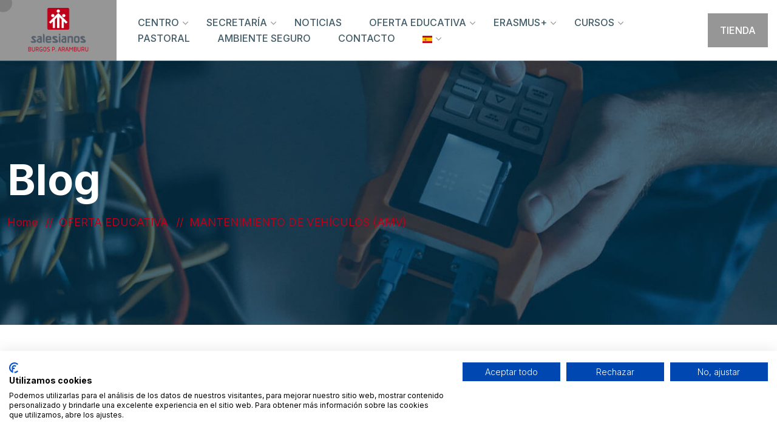

--- FILE ---
content_type: text/html; charset=UTF-8
request_url: https://salesianosburgos.com.es/oferta-educativa/mantenimiento-de-vehiculos-amv/
body_size: 26102
content:
<!doctype html>
<html lang="es">
<head>
	<meta charset="UTF-8">
	<meta name="viewport" content="width=device-width, initial-scale=1">
	<link rel="profile" href="https://gmpg.org/xfn/11">

	<meta name='robots' content='index, follow, max-image-preview:large, max-snippet:-1, max-video-preview:-1' />

	<!-- This site is optimized with the Yoast SEO plugin v23.0 - https://yoast.com/wordpress/plugins/seo/ -->
	<title>MANTENIMIENTO DE VEHÍCULOS (AMV) - Salesianos Burgos - Padre Aramburu Bosco</title>
<link crossorigin data-rocket-preconnect href="https://fonts.googleapis.com" rel="preconnect">
<link crossorigin data-rocket-preconnect href="https://www.googletagmanager.com" rel="preconnect">
<link crossorigin data-rocket-preconnect href="https://consent.cookiefirst.com" rel="preconnect">
<link crossorigin data-rocket-preconnect href="https://use.fontawesome.com" rel="preconnect">
<link crossorigin data-rocket-preconnect href="https://tracker.metricool.com" rel="preconnect">
<link crossorigin data-rocket-preconnect href="https://cdnjs.cloudflare.com" rel="preconnect">
<link crossorigin data-rocket-preconnect href="https://stackpath.bootstrapcdn.com" rel="preconnect">
<link data-rocket-preload as="style" href="https://fonts.googleapis.com/css?family=Inter%3A100%2C200%2C300%2C400%2C500%2C600%2C700%2C800%2C900%7CRoboto%3A100%2C100italic%2C200%2C200italic%2C300%2C300italic%2C400%2C400italic%2C500%2C500italic%2C600%2C600italic%2C700%2C700italic%2C800%2C800italic%2C900%2C900italic%7CRoboto%20Slab%3A100%2C100italic%2C200%2C200italic%2C300%2C300italic%2C400%2C400italic%2C500%2C500italic%2C600%2C600italic%2C700%2C700italic%2C800%2C800italic%2C900%2C900italic&#038;subset=latin&#038;display=swap" rel="preload">
<link href="https://fonts.googleapis.com/css?family=Inter%3A100%2C200%2C300%2C400%2C500%2C600%2C700%2C800%2C900%7CRoboto%3A100%2C100italic%2C200%2C200italic%2C300%2C300italic%2C400%2C400italic%2C500%2C500italic%2C600%2C600italic%2C700%2C700italic%2C800%2C800italic%2C900%2C900italic%7CRoboto%20Slab%3A100%2C100italic%2C200%2C200italic%2C300%2C300italic%2C400%2C400italic%2C500%2C500italic%2C600%2C600italic%2C700%2C700italic%2C800%2C800italic%2C900%2C900italic&#038;subset=latin&#038;display=swap" media="print" onload="this.media=&#039;all&#039;" rel="stylesheet">
<noscript><link rel="stylesheet" href="https://fonts.googleapis.com/css?family=Inter%3A100%2C200%2C300%2C400%2C500%2C600%2C700%2C800%2C900%7CRoboto%3A100%2C100italic%2C200%2C200italic%2C300%2C300italic%2C400%2C400italic%2C500%2C500italic%2C600%2C600italic%2C700%2C700italic%2C800%2C800italic%2C900%2C900italic%7CRoboto%20Slab%3A100%2C100italic%2C200%2C200italic%2C300%2C300italic%2C400%2C400italic%2C500%2C500italic%2C600%2C600italic%2C700%2C700italic%2C800%2C800italic%2C900%2C900italic&#038;subset=latin&#038;display=swap"></noscript><link rel="preload" data-rocket-preload as="image" href="https://salesianosburgos.com.es/wp-content/themes/elecrix/assets/img/loader.svg" fetchpriority="high">
	<link rel="canonical" href="https://salesianosburgos.com.es/oferta-educativa/mantenimiento-de-vehiculos-amv/" />
	<meta property="og:locale" content="es_ES" />
	<meta property="og:type" content="article" />
	<meta property="og:title" content="MANTENIMIENTO DE VEHÍCULOS (AMV) - Salesianos Burgos - Padre Aramburu Bosco" />
	<meta property="og:description" content="MANTENIMIENTO DE VEHÍCULOS (AMV) COMPETENCIA GENERAL La competencia general de este título consiste en realizar operaciones básicas de mantenimiento electromecánico y carrocería de vehículos, desmontando y montando elementos mecánicos, eléctricos y amovibles del vehículo y ejecutando operaciones básicas de preparación de superficies, operando con la calidad indicada, observando las normas de prevención de riesgos laborales [&hellip;]" />
	<meta property="og:url" content="https://salesianosburgos.com.es/oferta-educativa/mantenimiento-de-vehiculos-amv/" />
	<meta property="og:site_name" content="Salesianos Burgos - Padre Aramburu Bosco" />
	<meta property="article:modified_time" content="2025-03-11T10:58:08+00:00" />
	<meta property="og:image" content="https://salesianosburgos.com.es/wp-content/uploads/2023/06/amv-2016-768x511.jpg" />
	<meta name="twitter:card" content="summary_large_image" />
	<meta name="twitter:label1" content="Tiempo de lectura" />
	<meta name="twitter:data1" content="3 minutos" />
	<script type="application/ld+json" class="yoast-schema-graph">{"@context":"https://schema.org","@graph":[{"@type":"WebPage","@id":"https://salesianosburgos.com.es/oferta-educativa/mantenimiento-de-vehiculos-amv/","url":"https://salesianosburgos.com.es/oferta-educativa/mantenimiento-de-vehiculos-amv/","name":"MANTENIMIENTO DE VEHÍCULOS (AMV) - Salesianos Burgos - Padre Aramburu Bosco","isPartOf":{"@id":"https://salesianosburgos.com.es/#website"},"primaryImageOfPage":{"@id":"https://salesianosburgos.com.es/oferta-educativa/mantenimiento-de-vehiculos-amv/#primaryimage"},"image":{"@id":"https://salesianosburgos.com.es/oferta-educativa/mantenimiento-de-vehiculos-amv/#primaryimage"},"thumbnailUrl":"https://salesianosburgos.com.es/wp-content/uploads/2023/06/amv-2016-768x511.jpg","datePublished":"2023-06-19T08:18:52+00:00","dateModified":"2025-03-11T10:58:08+00:00","breadcrumb":{"@id":"https://salesianosburgos.com.es/oferta-educativa/mantenimiento-de-vehiculos-amv/#breadcrumb"},"inLanguage":"es","potentialAction":[{"@type":"ReadAction","target":["https://salesianosburgos.com.es/oferta-educativa/mantenimiento-de-vehiculos-amv/"]}]},{"@type":"ImageObject","inLanguage":"es","@id":"https://salesianosburgos.com.es/oferta-educativa/mantenimiento-de-vehiculos-amv/#primaryimage","url":"https://salesianosburgos.com.es/wp-content/uploads/2023/06/amv-2016.jpg","contentUrl":"https://salesianosburgos.com.es/wp-content/uploads/2023/06/amv-2016.jpg","width":1444,"height":960},{"@type":"BreadcrumbList","@id":"https://salesianosburgos.com.es/oferta-educativa/mantenimiento-de-vehiculos-amv/#breadcrumb","itemListElement":[{"@type":"ListItem","position":1,"name":"Portada","item":"https://salesianosburgos.com.es/"},{"@type":"ListItem","position":2,"name":"OFERTA EDUCATIVA","item":"https://salesianosburgos.com.es/oferta-educativa/"},{"@type":"ListItem","position":3,"name":"MANTENIMIENTO DE VEHÍCULOS (AMV)"}]},{"@type":"WebSite","@id":"https://salesianosburgos.com.es/#website","url":"https://salesianosburgos.com.es/","name":"Salesianos Burgos - Padre Aramburu Bosco","description":"","publisher":{"@id":"https://salesianosburgos.com.es/#organization"},"potentialAction":[{"@type":"SearchAction","target":{"@type":"EntryPoint","urlTemplate":"https://salesianosburgos.com.es/?s={search_term_string}"},"query-input":"required name=search_term_string"}],"inLanguage":"es"},{"@type":"Organization","@id":"https://salesianosburgos.com.es/#organization","name":"Salesianos Burgos - Padre Aramburu Bosco","url":"https://salesianosburgos.com.es/","logo":{"@type":"ImageObject","inLanguage":"es","@id":"https://salesianosburgos.com.es/#/schema/logo/image/","url":"https://salesianosburgos.com.es/wp-content/uploads/2023/09/LOGO-SPA-VERTICAL3.png","contentUrl":"https://salesianosburgos.com.es/wp-content/uploads/2023/09/LOGO-SPA-VERTICAL3.png","width":1063,"height":789,"caption":"Salesianos Burgos - Padre Aramburu Bosco"},"image":{"@id":"https://salesianosburgos.com.es/#/schema/logo/image/"}}]}</script>
	<!-- / Yoast SEO plugin. -->


<link rel='dns-prefetch' href='//cdnjs.cloudflare.com' />
<link rel='dns-prefetch' href='//stackpath.bootstrapcdn.com' />
<link rel='dns-prefetch' href='//fonts.googleapis.com' />
<link rel='dns-prefetch' href='//use.fontawesome.com' />
<link href='https://fonts.gstatic.com' crossorigin rel='preconnect' />
<link rel="alternate" type="application/rss+xml" title="Salesianos Burgos - Padre Aramburu Bosco &raquo; Feed" href="https://salesianosburgos.com.es/feed/" />
<link rel="alternate" type="application/rss+xml" title="Salesianos Burgos - Padre Aramburu Bosco &raquo; Feed de los comentarios" href="https://salesianosburgos.com.es/comments/feed/" />
<link rel="alternate" title="oEmbed (JSON)" type="application/json+oembed" href="https://salesianosburgos.com.es/wp-json/oembed/1.0/embed?url=https%3A%2F%2Fsalesianosburgos.com.es%2Foferta-educativa%2Fmantenimiento-de-vehiculos-amv%2F" />
<link rel="alternate" title="oEmbed (XML)" type="text/xml+oembed" href="https://salesianosburgos.com.es/wp-json/oembed/1.0/embed?url=https%3A%2F%2Fsalesianosburgos.com.es%2Foferta-educativa%2Fmantenimiento-de-vehiculos-amv%2F&#038;format=xml" />
<style id='wp-img-auto-sizes-contain-inline-css'>
img:is([sizes=auto i],[sizes^="auto," i]){contain-intrinsic-size:3000px 1500px}
/*# sourceURL=wp-img-auto-sizes-contain-inline-css */
</style>
<link rel='stylesheet' id='upk-site-css' href='https://salesianosburgos.com.es/wp-content/plugins/ultimate-post-kit/assets/css/upk-site.css?ver=3.7.3' media='all' />
<style id='wp-emoji-styles-inline-css'>

	img.wp-smiley, img.emoji {
		display: inline !important;
		border: none !important;
		box-shadow: none !important;
		height: 1em !important;
		width: 1em !important;
		margin: 0 0.07em !important;
		vertical-align: -0.1em !important;
		background: none !important;
		padding: 0 !important;
	}
/*# sourceURL=wp-emoji-styles-inline-css */
</style>
<style id='classic-theme-styles-inline-css'>
/*! This file is auto-generated */
.wp-block-button__link{color:#fff;background-color:#32373c;border-radius:9999px;box-shadow:none;text-decoration:none;padding:calc(.667em + 2px) calc(1.333em + 2px);font-size:1.125em}.wp-block-file__button{background:#32373c;color:#fff;text-decoration:none}
/*# sourceURL=/wp-includes/css/classic-themes.min.css */
</style>
<link rel='stylesheet' id='contact-form-7-css' href='https://salesianosburgos.com.es/wp-content/plugins/contact-form-7/includes/css/styles.css?ver=5.7.6' media='all' />
<link rel='stylesheet' id='rt-fontawsome-css' href='https://salesianosburgos.com.es/wp-content/plugins/the-post-grid/assets/vendor/font-awesome/css/font-awesome.min.css?ver=7.2.5' media='all' />
<link rel='stylesheet' id='rt-tpg-block-css' href='https://salesianosburgos.com.es/wp-content/plugins/the-post-grid/assets/css/tpg-block.min.css?ver=7.2.5' media='all' />
<link rel='stylesheet' id='woocommerce-layout-css' href='https://salesianosburgos.com.es/wp-content/plugins/woocommerce/assets/css/woocommerce-layout.css?ver=7.7.0' media='all' />
<link rel='stylesheet' id='woocommerce-smallscreen-css' href='https://salesianosburgos.com.es/wp-content/plugins/woocommerce/assets/css/woocommerce-smallscreen.css?ver=7.7.0' media='only screen and (max-width: 768px)' />
<link rel='stylesheet' id='woocommerce-general-css' href='https://salesianosburgos.com.es/wp-content/plugins/woocommerce/assets/css/woocommerce.css?ver=7.7.0' media='all' />
<style id='woocommerce-inline-inline-css'>
.woocommerce form .form-row .required { visibility: visible; }
/*# sourceURL=woocommerce-inline-inline-css */
</style>
<link rel='stylesheet' id='hfe-style-css' href='https://salesianosburgos.com.es/wp-content/plugins/header-footer-elementor/assets/css/header-footer-elementor.css?ver=1.6.14' media='all' />
<link rel='stylesheet' id='elementor-frontend-css' href='https://salesianosburgos.com.es/wp-content/plugins/elementor/assets/css/frontend-lite.min.css?ver=3.21.8' media='all' />
<style id='elementor-frontend-inline-css'>
@-webkit-keyframes ha_fadeIn{0%{opacity:0}to{opacity:1}}@keyframes ha_fadeIn{0%{opacity:0}to{opacity:1}}@-webkit-keyframes ha_zoomIn{0%{opacity:0;-webkit-transform:scale3d(.3,.3,.3);transform:scale3d(.3,.3,.3)}50%{opacity:1}}@keyframes ha_zoomIn{0%{opacity:0;-webkit-transform:scale3d(.3,.3,.3);transform:scale3d(.3,.3,.3)}50%{opacity:1}}@-webkit-keyframes ha_rollIn{0%{opacity:0;-webkit-transform:translate3d(-100%,0,0) rotate3d(0,0,1,-120deg);transform:translate3d(-100%,0,0) rotate3d(0,0,1,-120deg)}to{opacity:1}}@keyframes ha_rollIn{0%{opacity:0;-webkit-transform:translate3d(-100%,0,0) rotate3d(0,0,1,-120deg);transform:translate3d(-100%,0,0) rotate3d(0,0,1,-120deg)}to{opacity:1}}@-webkit-keyframes ha_bounce{0%,20%,53%,to{-webkit-animation-timing-function:cubic-bezier(.215,.61,.355,1);animation-timing-function:cubic-bezier(.215,.61,.355,1)}40%,43%{-webkit-transform:translate3d(0,-30px,0) scaleY(1.1);transform:translate3d(0,-30px,0) scaleY(1.1);-webkit-animation-timing-function:cubic-bezier(.755,.05,.855,.06);animation-timing-function:cubic-bezier(.755,.05,.855,.06)}70%{-webkit-transform:translate3d(0,-15px,0) scaleY(1.05);transform:translate3d(0,-15px,0) scaleY(1.05);-webkit-animation-timing-function:cubic-bezier(.755,.05,.855,.06);animation-timing-function:cubic-bezier(.755,.05,.855,.06)}80%{-webkit-transition-timing-function:cubic-bezier(.215,.61,.355,1);transition-timing-function:cubic-bezier(.215,.61,.355,1);-webkit-transform:translate3d(0,0,0) scaleY(.95);transform:translate3d(0,0,0) scaleY(.95)}90%{-webkit-transform:translate3d(0,-4px,0) scaleY(1.02);transform:translate3d(0,-4px,0) scaleY(1.02)}}@keyframes ha_bounce{0%,20%,53%,to{-webkit-animation-timing-function:cubic-bezier(.215,.61,.355,1);animation-timing-function:cubic-bezier(.215,.61,.355,1)}40%,43%{-webkit-transform:translate3d(0,-30px,0) scaleY(1.1);transform:translate3d(0,-30px,0) scaleY(1.1);-webkit-animation-timing-function:cubic-bezier(.755,.05,.855,.06);animation-timing-function:cubic-bezier(.755,.05,.855,.06)}70%{-webkit-transform:translate3d(0,-15px,0) scaleY(1.05);transform:translate3d(0,-15px,0) scaleY(1.05);-webkit-animation-timing-function:cubic-bezier(.755,.05,.855,.06);animation-timing-function:cubic-bezier(.755,.05,.855,.06)}80%{-webkit-transition-timing-function:cubic-bezier(.215,.61,.355,1);transition-timing-function:cubic-bezier(.215,.61,.355,1);-webkit-transform:translate3d(0,0,0) scaleY(.95);transform:translate3d(0,0,0) scaleY(.95)}90%{-webkit-transform:translate3d(0,-4px,0) scaleY(1.02);transform:translate3d(0,-4px,0) scaleY(1.02)}}@-webkit-keyframes ha_bounceIn{0%,20%,40%,60%,80%,to{-webkit-animation-timing-function:cubic-bezier(.215,.61,.355,1);animation-timing-function:cubic-bezier(.215,.61,.355,1)}0%{opacity:0;-webkit-transform:scale3d(.3,.3,.3);transform:scale3d(.3,.3,.3)}20%{-webkit-transform:scale3d(1.1,1.1,1.1);transform:scale3d(1.1,1.1,1.1)}40%{-webkit-transform:scale3d(.9,.9,.9);transform:scale3d(.9,.9,.9)}60%{opacity:1;-webkit-transform:scale3d(1.03,1.03,1.03);transform:scale3d(1.03,1.03,1.03)}80%{-webkit-transform:scale3d(.97,.97,.97);transform:scale3d(.97,.97,.97)}to{opacity:1}}@keyframes ha_bounceIn{0%,20%,40%,60%,80%,to{-webkit-animation-timing-function:cubic-bezier(.215,.61,.355,1);animation-timing-function:cubic-bezier(.215,.61,.355,1)}0%{opacity:0;-webkit-transform:scale3d(.3,.3,.3);transform:scale3d(.3,.3,.3)}20%{-webkit-transform:scale3d(1.1,1.1,1.1);transform:scale3d(1.1,1.1,1.1)}40%{-webkit-transform:scale3d(.9,.9,.9);transform:scale3d(.9,.9,.9)}60%{opacity:1;-webkit-transform:scale3d(1.03,1.03,1.03);transform:scale3d(1.03,1.03,1.03)}80%{-webkit-transform:scale3d(.97,.97,.97);transform:scale3d(.97,.97,.97)}to{opacity:1}}@-webkit-keyframes ha_flipInX{0%{opacity:0;-webkit-transform:perspective(400px) rotate3d(1,0,0,90deg);transform:perspective(400px) rotate3d(1,0,0,90deg);-webkit-animation-timing-function:ease-in;animation-timing-function:ease-in}40%{-webkit-transform:perspective(400px) rotate3d(1,0,0,-20deg);transform:perspective(400px) rotate3d(1,0,0,-20deg);-webkit-animation-timing-function:ease-in;animation-timing-function:ease-in}60%{opacity:1;-webkit-transform:perspective(400px) rotate3d(1,0,0,10deg);transform:perspective(400px) rotate3d(1,0,0,10deg)}80%{-webkit-transform:perspective(400px) rotate3d(1,0,0,-5deg);transform:perspective(400px) rotate3d(1,0,0,-5deg)}}@keyframes ha_flipInX{0%{opacity:0;-webkit-transform:perspective(400px) rotate3d(1,0,0,90deg);transform:perspective(400px) rotate3d(1,0,0,90deg);-webkit-animation-timing-function:ease-in;animation-timing-function:ease-in}40%{-webkit-transform:perspective(400px) rotate3d(1,0,0,-20deg);transform:perspective(400px) rotate3d(1,0,0,-20deg);-webkit-animation-timing-function:ease-in;animation-timing-function:ease-in}60%{opacity:1;-webkit-transform:perspective(400px) rotate3d(1,0,0,10deg);transform:perspective(400px) rotate3d(1,0,0,10deg)}80%{-webkit-transform:perspective(400px) rotate3d(1,0,0,-5deg);transform:perspective(400px) rotate3d(1,0,0,-5deg)}}@-webkit-keyframes ha_flipInY{0%{opacity:0;-webkit-transform:perspective(400px) rotate3d(0,1,0,90deg);transform:perspective(400px) rotate3d(0,1,0,90deg);-webkit-animation-timing-function:ease-in;animation-timing-function:ease-in}40%{-webkit-transform:perspective(400px) rotate3d(0,1,0,-20deg);transform:perspective(400px) rotate3d(0,1,0,-20deg);-webkit-animation-timing-function:ease-in;animation-timing-function:ease-in}60%{opacity:1;-webkit-transform:perspective(400px) rotate3d(0,1,0,10deg);transform:perspective(400px) rotate3d(0,1,0,10deg)}80%{-webkit-transform:perspective(400px) rotate3d(0,1,0,-5deg);transform:perspective(400px) rotate3d(0,1,0,-5deg)}}@keyframes ha_flipInY{0%{opacity:0;-webkit-transform:perspective(400px) rotate3d(0,1,0,90deg);transform:perspective(400px) rotate3d(0,1,0,90deg);-webkit-animation-timing-function:ease-in;animation-timing-function:ease-in}40%{-webkit-transform:perspective(400px) rotate3d(0,1,0,-20deg);transform:perspective(400px) rotate3d(0,1,0,-20deg);-webkit-animation-timing-function:ease-in;animation-timing-function:ease-in}60%{opacity:1;-webkit-transform:perspective(400px) rotate3d(0,1,0,10deg);transform:perspective(400px) rotate3d(0,1,0,10deg)}80%{-webkit-transform:perspective(400px) rotate3d(0,1,0,-5deg);transform:perspective(400px) rotate3d(0,1,0,-5deg)}}@-webkit-keyframes ha_swing{20%{-webkit-transform:rotate3d(0,0,1,15deg);transform:rotate3d(0,0,1,15deg)}40%{-webkit-transform:rotate3d(0,0,1,-10deg);transform:rotate3d(0,0,1,-10deg)}60%{-webkit-transform:rotate3d(0,0,1,5deg);transform:rotate3d(0,0,1,5deg)}80%{-webkit-transform:rotate3d(0,0,1,-5deg);transform:rotate3d(0,0,1,-5deg)}}@keyframes ha_swing{20%{-webkit-transform:rotate3d(0,0,1,15deg);transform:rotate3d(0,0,1,15deg)}40%{-webkit-transform:rotate3d(0,0,1,-10deg);transform:rotate3d(0,0,1,-10deg)}60%{-webkit-transform:rotate3d(0,0,1,5deg);transform:rotate3d(0,0,1,5deg)}80%{-webkit-transform:rotate3d(0,0,1,-5deg);transform:rotate3d(0,0,1,-5deg)}}@-webkit-keyframes ha_slideInDown{0%{visibility:visible;-webkit-transform:translate3d(0,-100%,0);transform:translate3d(0,-100%,0)}}@keyframes ha_slideInDown{0%{visibility:visible;-webkit-transform:translate3d(0,-100%,0);transform:translate3d(0,-100%,0)}}@-webkit-keyframes ha_slideInUp{0%{visibility:visible;-webkit-transform:translate3d(0,100%,0);transform:translate3d(0,100%,0)}}@keyframes ha_slideInUp{0%{visibility:visible;-webkit-transform:translate3d(0,100%,0);transform:translate3d(0,100%,0)}}@-webkit-keyframes ha_slideInLeft{0%{visibility:visible;-webkit-transform:translate3d(-100%,0,0);transform:translate3d(-100%,0,0)}}@keyframes ha_slideInLeft{0%{visibility:visible;-webkit-transform:translate3d(-100%,0,0);transform:translate3d(-100%,0,0)}}@-webkit-keyframes ha_slideInRight{0%{visibility:visible;-webkit-transform:translate3d(100%,0,0);transform:translate3d(100%,0,0)}}@keyframes ha_slideInRight{0%{visibility:visible;-webkit-transform:translate3d(100%,0,0);transform:translate3d(100%,0,0)}}.ha_fadeIn{-webkit-animation-name:ha_fadeIn;animation-name:ha_fadeIn}.ha_zoomIn{-webkit-animation-name:ha_zoomIn;animation-name:ha_zoomIn}.ha_rollIn{-webkit-animation-name:ha_rollIn;animation-name:ha_rollIn}.ha_bounce{-webkit-transform-origin:center bottom;-ms-transform-origin:center bottom;transform-origin:center bottom;-webkit-animation-name:ha_bounce;animation-name:ha_bounce}.ha_bounceIn{-webkit-animation-name:ha_bounceIn;animation-name:ha_bounceIn;-webkit-animation-duration:.75s;-webkit-animation-duration:calc(var(--animate-duration)*.75);animation-duration:.75s;animation-duration:calc(var(--animate-duration)*.75)}.ha_flipInX,.ha_flipInY{-webkit-animation-name:ha_flipInX;animation-name:ha_flipInX;-webkit-backface-visibility:visible!important;backface-visibility:visible!important}.ha_flipInY{-webkit-animation-name:ha_flipInY;animation-name:ha_flipInY}.ha_swing{-webkit-transform-origin:top center;-ms-transform-origin:top center;transform-origin:top center;-webkit-animation-name:ha_swing;animation-name:ha_swing}.ha_slideInDown{-webkit-animation-name:ha_slideInDown;animation-name:ha_slideInDown}.ha_slideInUp{-webkit-animation-name:ha_slideInUp;animation-name:ha_slideInUp}.ha_slideInLeft{-webkit-animation-name:ha_slideInLeft;animation-name:ha_slideInLeft}.ha_slideInRight{-webkit-animation-name:ha_slideInRight;animation-name:ha_slideInRight}.ha-css-transform-yes{-webkit-transition-duration:var(--ha-tfx-transition-duration, .2s);transition-duration:var(--ha-tfx-transition-duration, .2s);-webkit-transition-property:-webkit-transform;transition-property:transform;transition-property:transform,-webkit-transform;-webkit-transform:translate(var(--ha-tfx-translate-x, 0),var(--ha-tfx-translate-y, 0)) scale(var(--ha-tfx-scale-x, 1),var(--ha-tfx-scale-y, 1)) skew(var(--ha-tfx-skew-x, 0),var(--ha-tfx-skew-y, 0)) rotateX(var(--ha-tfx-rotate-x, 0)) rotateY(var(--ha-tfx-rotate-y, 0)) rotateZ(var(--ha-tfx-rotate-z, 0));transform:translate(var(--ha-tfx-translate-x, 0),var(--ha-tfx-translate-y, 0)) scale(var(--ha-tfx-scale-x, 1),var(--ha-tfx-scale-y, 1)) skew(var(--ha-tfx-skew-x, 0),var(--ha-tfx-skew-y, 0)) rotateX(var(--ha-tfx-rotate-x, 0)) rotateY(var(--ha-tfx-rotate-y, 0)) rotateZ(var(--ha-tfx-rotate-z, 0))}.ha-css-transform-yes:hover{-webkit-transform:translate(var(--ha-tfx-translate-x-hover, var(--ha-tfx-translate-x, 0)),var(--ha-tfx-translate-y-hover, var(--ha-tfx-translate-y, 0))) scale(var(--ha-tfx-scale-x-hover, var(--ha-tfx-scale-x, 1)),var(--ha-tfx-scale-y-hover, var(--ha-tfx-scale-y, 1))) skew(var(--ha-tfx-skew-x-hover, var(--ha-tfx-skew-x, 0)),var(--ha-tfx-skew-y-hover, var(--ha-tfx-skew-y, 0))) rotateX(var(--ha-tfx-rotate-x-hover, var(--ha-tfx-rotate-x, 0))) rotateY(var(--ha-tfx-rotate-y-hover, var(--ha-tfx-rotate-y, 0))) rotateZ(var(--ha-tfx-rotate-z-hover, var(--ha-tfx-rotate-z, 0)));transform:translate(var(--ha-tfx-translate-x-hover, var(--ha-tfx-translate-x, 0)),var(--ha-tfx-translate-y-hover, var(--ha-tfx-translate-y, 0))) scale(var(--ha-tfx-scale-x-hover, var(--ha-tfx-scale-x, 1)),var(--ha-tfx-scale-y-hover, var(--ha-tfx-scale-y, 1))) skew(var(--ha-tfx-skew-x-hover, var(--ha-tfx-skew-x, 0)),var(--ha-tfx-skew-y-hover, var(--ha-tfx-skew-y, 0))) rotateX(var(--ha-tfx-rotate-x-hover, var(--ha-tfx-rotate-x, 0))) rotateY(var(--ha-tfx-rotate-y-hover, var(--ha-tfx-rotate-y, 0))) rotateZ(var(--ha-tfx-rotate-z-hover, var(--ha-tfx-rotate-z, 0)))}.happy-addon>.elementor-widget-container{word-wrap:break-word;overflow-wrap:break-word}.happy-addon>.elementor-widget-container,.happy-addon>.elementor-widget-container *{-webkit-box-sizing:border-box;box-sizing:border-box}.happy-addon p:empty{display:none}.happy-addon .elementor-inline-editing{min-height:auto!important}.happy-addon-pro img{max-width:100%;height:auto;-o-object-fit:cover;object-fit:cover}.ha-screen-reader-text{position:absolute;overflow:hidden;clip:rect(1px,1px,1px,1px);margin:-1px;padding:0;width:1px;height:1px;border:0;word-wrap:normal!important;-webkit-clip-path:inset(50%);clip-path:inset(50%)}.ha-has-bg-overlay>.elementor-widget-container{position:relative;z-index:1}.ha-has-bg-overlay>.elementor-widget-container:before{position:absolute;top:0;left:0;z-index:-1;width:100%;height:100%;content:""}.ha-popup--is-enabled .ha-js-popup,.ha-popup--is-enabled .ha-js-popup img{cursor:-webkit-zoom-in!important;cursor:zoom-in!important}.mfp-wrap .mfp-arrow,.mfp-wrap .mfp-close{background-color:transparent}.mfp-wrap .mfp-arrow:focus,.mfp-wrap .mfp-close:focus{outline-width:thin}.ha-advanced-tooltip-enable{position:relative;cursor:pointer;--ha-tooltip-arrow-color:black;--ha-tooltip-arrow-distance:0}.ha-advanced-tooltip-enable .ha-advanced-tooltip-content{position:absolute;z-index:999;display:none;padding:5px 0;width:120px;height:auto;border-radius:6px;background-color:#000;color:#fff;text-align:center;opacity:0}.ha-advanced-tooltip-enable .ha-advanced-tooltip-content::after{position:absolute;border-width:5px;border-style:solid;content:""}.ha-advanced-tooltip-enable .ha-advanced-tooltip-content.no-arrow::after{visibility:hidden}.ha-advanced-tooltip-enable .ha-advanced-tooltip-content.show{display:inline-block;opacity:1}.ha-advanced-tooltip-enable.ha-advanced-tooltip-top .ha-advanced-tooltip-content,body[data-elementor-device-mode=tablet] .ha-advanced-tooltip-enable.ha-advanced-tooltip-tablet-top .ha-advanced-tooltip-content{top:unset;right:0;bottom:calc(101% + var(--ha-tooltip-arrow-distance));left:0;margin:0 auto}.ha-advanced-tooltip-enable.ha-advanced-tooltip-top .ha-advanced-tooltip-content::after,body[data-elementor-device-mode=tablet] .ha-advanced-tooltip-enable.ha-advanced-tooltip-tablet-top .ha-advanced-tooltip-content::after{top:100%;right:unset;bottom:unset;left:50%;border-color:var(--ha-tooltip-arrow-color) transparent transparent transparent;-webkit-transform:translateX(-50%);-ms-transform:translateX(-50%);transform:translateX(-50%)}.ha-advanced-tooltip-enable.ha-advanced-tooltip-bottom .ha-advanced-tooltip-content,body[data-elementor-device-mode=tablet] .ha-advanced-tooltip-enable.ha-advanced-tooltip-tablet-bottom .ha-advanced-tooltip-content{top:calc(101% + var(--ha-tooltip-arrow-distance));right:0;bottom:unset;left:0;margin:0 auto}.ha-advanced-tooltip-enable.ha-advanced-tooltip-bottom .ha-advanced-tooltip-content::after,body[data-elementor-device-mode=tablet] .ha-advanced-tooltip-enable.ha-advanced-tooltip-tablet-bottom .ha-advanced-tooltip-content::after{top:unset;right:unset;bottom:100%;left:50%;border-color:transparent transparent var(--ha-tooltip-arrow-color) transparent;-webkit-transform:translateX(-50%);-ms-transform:translateX(-50%);transform:translateX(-50%)}.ha-advanced-tooltip-enable.ha-advanced-tooltip-left .ha-advanced-tooltip-content,body[data-elementor-device-mode=tablet] .ha-advanced-tooltip-enable.ha-advanced-tooltip-tablet-left .ha-advanced-tooltip-content{top:50%;right:calc(101% + var(--ha-tooltip-arrow-distance));bottom:unset;left:unset;-webkit-transform:translateY(-50%);-ms-transform:translateY(-50%);transform:translateY(-50%)}.ha-advanced-tooltip-enable.ha-advanced-tooltip-left .ha-advanced-tooltip-content::after,body[data-elementor-device-mode=tablet] .ha-advanced-tooltip-enable.ha-advanced-tooltip-tablet-left .ha-advanced-tooltip-content::after{top:50%;right:unset;bottom:unset;left:100%;border-color:transparent transparent transparent var(--ha-tooltip-arrow-color);-webkit-transform:translateY(-50%);-ms-transform:translateY(-50%);transform:translateY(-50%)}.ha-advanced-tooltip-enable.ha-advanced-tooltip-right .ha-advanced-tooltip-content,body[data-elementor-device-mode=tablet] .ha-advanced-tooltip-enable.ha-advanced-tooltip-tablet-right .ha-advanced-tooltip-content{top:50%;right:unset;bottom:unset;left:calc(101% + var(--ha-tooltip-arrow-distance));-webkit-transform:translateY(-50%);-ms-transform:translateY(-50%);transform:translateY(-50%)}.ha-advanced-tooltip-enable.ha-advanced-tooltip-right .ha-advanced-tooltip-content::after,body[data-elementor-device-mode=tablet] .ha-advanced-tooltip-enable.ha-advanced-tooltip-tablet-right .ha-advanced-tooltip-content::after{top:50%;right:100%;bottom:unset;left:unset;border-color:transparent var(--ha-tooltip-arrow-color) transparent transparent;-webkit-transform:translateY(-50%);-ms-transform:translateY(-50%);transform:translateY(-50%)}body[data-elementor-device-mode=mobile] .ha-advanced-tooltip-enable.ha-advanced-tooltip-mobile-top .ha-advanced-tooltip-content{top:unset;right:0;bottom:calc(101% + var(--ha-tooltip-arrow-distance));left:0;margin:0 auto}body[data-elementor-device-mode=mobile] .ha-advanced-tooltip-enable.ha-advanced-tooltip-mobile-top .ha-advanced-tooltip-content::after{top:100%;right:unset;bottom:unset;left:50%;border-color:var(--ha-tooltip-arrow-color) transparent transparent transparent;-webkit-transform:translateX(-50%);-ms-transform:translateX(-50%);transform:translateX(-50%)}body[data-elementor-device-mode=mobile] .ha-advanced-tooltip-enable.ha-advanced-tooltip-mobile-bottom .ha-advanced-tooltip-content{top:calc(101% + var(--ha-tooltip-arrow-distance));right:0;bottom:unset;left:0;margin:0 auto}body[data-elementor-device-mode=mobile] .ha-advanced-tooltip-enable.ha-advanced-tooltip-mobile-bottom .ha-advanced-tooltip-content::after{top:unset;right:unset;bottom:100%;left:50%;border-color:transparent transparent var(--ha-tooltip-arrow-color) transparent;-webkit-transform:translateX(-50%);-ms-transform:translateX(-50%);transform:translateX(-50%)}body[data-elementor-device-mode=mobile] .ha-advanced-tooltip-enable.ha-advanced-tooltip-mobile-left .ha-advanced-tooltip-content{top:50%;right:calc(101% + var(--ha-tooltip-arrow-distance));bottom:unset;left:unset;-webkit-transform:translateY(-50%);-ms-transform:translateY(-50%);transform:translateY(-50%)}body[data-elementor-device-mode=mobile] .ha-advanced-tooltip-enable.ha-advanced-tooltip-mobile-left .ha-advanced-tooltip-content::after{top:50%;right:unset;bottom:unset;left:100%;border-color:transparent transparent transparent var(--ha-tooltip-arrow-color);-webkit-transform:translateY(-50%);-ms-transform:translateY(-50%);transform:translateY(-50%)}body[data-elementor-device-mode=mobile] .ha-advanced-tooltip-enable.ha-advanced-tooltip-mobile-right .ha-advanced-tooltip-content{top:50%;right:unset;bottom:unset;left:calc(101% + var(--ha-tooltip-arrow-distance));-webkit-transform:translateY(-50%);-ms-transform:translateY(-50%);transform:translateY(-50%)}body[data-elementor-device-mode=mobile] .ha-advanced-tooltip-enable.ha-advanced-tooltip-mobile-right .ha-advanced-tooltip-content::after{top:50%;right:100%;bottom:unset;left:unset;border-color:transparent var(--ha-tooltip-arrow-color) transparent transparent;-webkit-transform:translateY(-50%);-ms-transform:translateY(-50%);transform:translateY(-50%)}body.elementor-editor-active .happy-addon.ha-gravityforms .gform_wrapper{display:block!important}.ha-scroll-to-top-wrap.ha-scroll-to-top-hide{display:none}.ha-scroll-to-top-wrap.edit-mode,.ha-scroll-to-top-wrap.single-page-off{display:none!important}.ha-scroll-to-top-button{position:fixed;right:15px;bottom:15px;z-index:9999;display:-webkit-box;display:-webkit-flex;display:-ms-flexbox;display:flex;-webkit-box-align:center;-webkit-align-items:center;align-items:center;-ms-flex-align:center;-webkit-box-pack:center;-ms-flex-pack:center;-webkit-justify-content:center;justify-content:center;width:50px;height:50px;border-radius:50px;background-color:#5636d1;color:#fff;text-align:center;opacity:1;cursor:pointer;-webkit-transition:all .3s;transition:all .3s}.ha-scroll-to-top-button i{color:#fff;font-size:16px}.ha-scroll-to-top-button:hover{background-color:#e2498a}
/*# sourceURL=elementor-frontend-inline-css */
</style>
<link rel='stylesheet' id='eael-general-css' href='https://salesianosburgos.com.es/wp-content/plugins/essential-addons-for-elementor-lite/assets/front-end/css/view/general.min.css?ver=5.7.4' media='all' />
<link rel='stylesheet' id='eael-2756-css' href='https://salesianosburgos.com.es/wp-content/uploads/essential-addons-elementor/eael-2756.css?ver=1741697888' media='all' />
<link rel='stylesheet' id='elementor-icons-css' href='https://salesianosburgos.com.es/wp-content/plugins/elementor/assets/lib/eicons/css/elementor-icons.min.css?ver=5.29.0' media='all' />
<style id='elementor-icons-inline-css'>

		.elementor-add-new-section .elementor-add-templately-promo-button{
            background-color: #5d4fff;
            background-image: url(https://salesianosburgos.com.es/wp-content/plugins/essential-addons-for-elementor-lite/assets/admin/images/templately/logo-icon.svg);
            background-repeat: no-repeat;
            background-position: center center;
            position: relative;
        }
        
		.elementor-add-new-section .elementor-add-templately-promo-button > i{
            height: 12px;
        }
        
        body .elementor-add-new-section .elementor-add-section-area-button {
            margin-left: 0;
        }

		.elementor-add-new-section .elementor-add-templately-promo-button{
            background-color: #5d4fff;
            background-image: url(https://salesianosburgos.com.es/wp-content/plugins/essential-addons-for-elementor-lite/assets/admin/images/templately/logo-icon.svg);
            background-repeat: no-repeat;
            background-position: center center;
            position: relative;
        }
        
		.elementor-add-new-section .elementor-add-templately-promo-button > i{
            height: 12px;
        }
        
        body .elementor-add-new-section .elementor-add-section-area-button {
            margin-left: 0;
        }

		.elementor-add-new-section .elementor-add-templately-promo-button{
            background-color: #5d4fff;
            background-image: url(https://salesianosburgos.com.es/wp-content/plugins/essential-addons-for-elementor-lite/assets/admin/images/templately/logo-icon.svg);
            background-repeat: no-repeat;
            background-position: center center;
            position: relative;
        }
        
		.elementor-add-new-section .elementor-add-templately-promo-button > i{
            height: 12px;
        }
        
        body .elementor-add-new-section .elementor-add-section-area-button {
            margin-left: 0;
        }
/*# sourceURL=elementor-icons-inline-css */
</style>
<link rel='stylesheet' id='swiper-css' href='https://salesianosburgos.com.es/wp-content/plugins/elementor/assets/lib/swiper/v8/css/swiper.min.css?ver=8.4.5' media='all' />
<link rel='stylesheet' id='elementor-post-6-css' href='https://salesianosburgos.com.es/wp-content/uploads/elementor/css/post-6.css?ver=1758537354' media='all' />
<link rel='stylesheet' id='elementor-global-css' href='https://salesianosburgos.com.es/wp-content/uploads/elementor/css/global.css?ver=1758537467' media='all' />
<link rel='stylesheet' id='elementor-post-2756-css' href='https://salesianosburgos.com.es/wp-content/uploads/elementor/css/post-2756.css?ver=1758537575' media='all' />
<link rel='stylesheet' id='elementor-post-1248-css' href='https://salesianosburgos.com.es/wp-content/uploads/elementor/css/post-1248.css?ver=1758537356' media='all' />
<link rel='stylesheet' id='happy-icons-css' href='https://salesianosburgos.com.es/wp-content/plugins/happy-elementor-addons/assets/fonts/style.min.css?ver=3.8.4' media='all' />
<link rel='stylesheet' id='font-awesome-css' href='https://salesianosburgos.com.es/wp-content/plugins/elementor/assets/lib/font-awesome/css/font-awesome.min.css?ver=4.7.0' media='all' />
<link rel='stylesheet' id='hollerbox-popups-css' href='https://salesianosburgos.com.es/wp-content/plugins/holler-box/assets/css/popups.css?ver=2.3.10' media='all' />

<link rel='stylesheet' id='bootstrap-css' href='https://salesianosburgos.com.es/wp-content/themes/elecrix/assets/css/bootstrap.min.css?ver=6.9' media='all' />
<link rel='stylesheet' id='fontawesome-all-1-css' href='https://salesianosburgos.com.es/wp-content/themes/elecrix/assets/css/fontawesome-all.css?ver=6.9' media='all' />
<link rel='stylesheet' id='flaticon-css' href='https://salesianosburgos.com.es/wp-content/themes/elecrix/assets/css/flaticon.css?ver=6.9' media='all' />
<link rel='stylesheet' id='splitting-css' href='https://salesianosburgos.com.es/wp-content/themes/elecrix/assets/css/splitting.css?ver=6.9' media='all' />
<link rel='stylesheet' id='animate-css' href='https://salesianosburgos.com.es/wp-content/themes/elecrix/assets/css/animate.css?ver=6.9' media='all' />
<link rel='stylesheet' id='video-css' href='https://salesianosburgos.com.es/wp-content/themes/elecrix/assets/css/video.min.css?ver=6.9' media='all' />
<link rel='stylesheet' id='slick-theme-css' href='https://salesianosburgos.com.es/wp-content/plugins/happy-elementor-addons/assets/vendor/slick/slick-theme.css?ver=3.8.4' media='all' />
<link rel='stylesheet' id='slick-css' href='https://salesianosburgos.com.es/wp-content/plugins/happy-elementor-addons/assets/vendor/slick/slick.css?ver=3.8.4' media='all' />
<link rel='stylesheet' id='global-css' href='https://salesianosburgos.com.es/wp-content/themes/elecrix/assets/css/global.css?ver=6.9' media='all' />
<link rel='stylesheet' id='odometer-theme-default-css' href='https://salesianosburgos.com.es/wp-content/themes/elecrix/assets/css/odometer-theme-default.css?ver=6.9' media='all' />
<link rel='stylesheet' id='elecrix-main-css' href='https://salesianosburgos.com.es/wp-content/themes/elecrix/assets/css/style.css?ver=6.9' media='all' />
<link rel='stylesheet' id='bizex-woocommerce-css' href='https://salesianosburgos.com.es/wp-content/themes/elecrix/assets/css/woocommerce.css?ver=6.9' media='all' />
<link rel='stylesheet' id='elecrix-style-css' href='https://salesianosburgos.com.es/wp-content/themes/elecrix/style.css?ver=6.9' media='all' />
<link rel='stylesheet' id='elecrix-theme-custom-style-css' href='https://salesianosburgos.com.es/wp-content/themes/elecrix/assets/css/custom-style.css?ver=6.9' media='all' />
<style id='elecrix-theme-custom-style-inline-css'>
        
        :root {
            --base-color:  #bd001a;
            }
                
            :root {
                --base-color-2:  #969696;
            }
        
/*# sourceURL=elecrix-theme-custom-style-inline-css */
</style>
<link rel='stylesheet' id='font-awesome-official-css' href='https://use.fontawesome.com/releases/v6.4.2/css/all.css' media='all' integrity="sha384-blOohCVdhjmtROpu8+CfTnUWham9nkX7P7OZQMst+RUnhtoY/9qemFAkIKOYxDI3" crossorigin="anonymous" />
<link rel='stylesheet' id='magnific-popup-css' href='https://salesianosburgos.com.es/wp-content/plugins/happy-elementor-addons/assets/vendor/magnific-popup/magnific-popup.css?ver=3.8.4' media='all' />
<link rel='stylesheet' id='happy-elementor-addons-2756-css' href='https://salesianosburgos.com.es/wp-content/uploads/happyaddons/css/ha-2756.css?ver=3.8.4.1741697888' media='all' />
<link rel='stylesheet' id='font-awesome-official-v4shim-css' href='https://use.fontawesome.com/releases/v6.4.2/css/v4-shims.css' media='all' integrity="sha384-IqMDcR2qh8kGcGdRrxwop5R2GiUY5h8aDR/LhYxPYiXh3sAAGGDkFvFqWgFvTsTd" crossorigin="anonymous" />

<link rel="preconnect" href="https://fonts.gstatic.com/" crossorigin><script src="https://salesianosburgos.com.es/wp-includes/js/jquery/jquery.min.js?ver=3.7.1" id="jquery-core-js"></script>
<script src="https://salesianosburgos.com.es/wp-includes/js/jquery/jquery-migrate.min.js?ver=3.4.1" id="jquery-migrate-js"></script>
<script id="post_grid_scripts-js-extra">
var post_grid_ajax = {"post_grid_ajaxurl":"https://salesianosburgos.com.es/wp-admin/admin-ajax.php"};
//# sourceURL=post_grid_scripts-js-extra
</script>
<script src="https://salesianosburgos.com.es/wp-content/plugins/post-grid/assets/frontend/js/scripts.js?ver=6.9" id="post_grid_scripts-js"></script>
<link rel="https://api.w.org/" href="https://salesianosburgos.com.es/wp-json/" /><link rel="alternate" title="JSON" type="application/json" href="https://salesianosburgos.com.es/wp-json/wp/v2/pages/2756" /><link rel="EditURI" type="application/rsd+xml" title="RSD" href="https://salesianosburgos.com.es/xmlrpc.php?rsd" />
<meta name="generator" content="WordPress 6.9" />
<meta name="generator" content="WooCommerce 7.7.0" />
<link rel='shortlink' href='https://salesianosburgos.com.es/?p=2756' />
<!-- Google Tag Manager -->
<script>(function(w,d,s,l,i){w[l]=w[l]||[];w[l].push({'gtm.start':
new Date().getTime(),event:'gtm.js'});var f=d.getElementsByTagName(s)[0],
j=d.createElement(s),dl=l!='dataLayer'?'&l='+l:'';j.async=true;j.src=
'https://www.googletagmanager.com/gtm.js?id='+i+dl;f.parentNode.insertBefore(j,f);
})(window,document,'script','dataLayer','GTM-5VW9NPTQ');</script>
<!-- End Google Tag Manager -->
        <script>

            jQuery(window).on('elementor/frontend/init', function () {
                var previewIframe = jQuery('#elementor-preview-iframe').get(0);

                // Attach a load event listener to the preview iframe
                jQuery(previewIframe).on('load', function () {
                    var tpg_selector = tpg_str_rev("nottub-tropmi-gpttr nottub-aera-noitces-dda-rotnemele");

                    var logo = "https://salesianosburgos.com.es/wp-content/plugins/the-post-grid";
                    var log_path = tpg_str_rev("gvs.04x04-noci/segami/stessa/");

                    jQuery('<div class="' + tpg_selector + '" style="vertical-align: bottom;margin-left: 5px;"><img src="' + logo + log_path + '" alt="TPG"/></div>').insertBefore(".elementor-add-section-drag-title");
                });

            });
        </script>
        <style>
            :root {
                --tpg-primary-color: #0d6efd;
                --tpg-secondary-color: #0654c4;
                --tpg-primary-light: #c4d0ff
            }

                    </style>

		<style type="text/css">.wpupg-grid { transition: height 800; }</style>		<style id="hollerbox-frontend-styles">

            .no-click {
                cursor: not-allowed;
                /*pointer-events: none;*/
            }

					</style>
				<script>
			( function() {
				window.onpageshow = function( event ) {
					// Defined window.wpforms means that a form exists on a page.
					// If so and back/forward button has been clicked,
					// force reload a page to prevent the submit button state stuck.
					if ( typeof window.wpforms !== 'undefined' && event.persisted ) {
						window.location.reload();
					}
				};
			}() );
		</script>
			<noscript><style>.woocommerce-product-gallery{ opacity: 1 !important; }</style></noscript>
	<meta name="generator" content="Elementor 3.21.8; features: e_optimized_assets_loading, e_optimized_css_loading, additional_custom_breakpoints; settings: css_print_method-external, google_font-enabled, font_display-swap">
<script src="https://consent.cookiefirst.com/sites/salesianosburgos.com.es-17d396df-056d-4ba3-9e60-47e740a7b48d/consent.js"></script><meta name="generator" content="Powered by Slider Revolution 6.6.8 - responsive, Mobile-Friendly Slider Plugin for WordPress with comfortable drag and drop interface." />
<link rel="icon" href="https://salesianosburgos.com.es/wp-content/uploads/2023/05/cropped-logo-nuevo-32x32.png" sizes="32x32" />
<link rel="icon" href="https://salesianosburgos.com.es/wp-content/uploads/2023/05/cropped-logo-nuevo-192x192.png" sizes="192x192" />
<link rel="apple-touch-icon" href="https://salesianosburgos.com.es/wp-content/uploads/2023/05/cropped-logo-nuevo-180x180.png" />
<meta name="msapplication-TileImage" content="https://salesianosburgos.com.es/wp-content/uploads/2023/05/cropped-logo-nuevo-270x270.png" />
<script>function setREVStartSize(e){
			//window.requestAnimationFrame(function() {
				window.RSIW = window.RSIW===undefined ? window.innerWidth : window.RSIW;
				window.RSIH = window.RSIH===undefined ? window.innerHeight : window.RSIH;
				try {
					var pw = document.getElementById(e.c).parentNode.offsetWidth,
						newh;
					pw = pw===0 || isNaN(pw) || (e.l=="fullwidth" || e.layout=="fullwidth") ? window.RSIW : pw;
					e.tabw = e.tabw===undefined ? 0 : parseInt(e.tabw);
					e.thumbw = e.thumbw===undefined ? 0 : parseInt(e.thumbw);
					e.tabh = e.tabh===undefined ? 0 : parseInt(e.tabh);
					e.thumbh = e.thumbh===undefined ? 0 : parseInt(e.thumbh);
					e.tabhide = e.tabhide===undefined ? 0 : parseInt(e.tabhide);
					e.thumbhide = e.thumbhide===undefined ? 0 : parseInt(e.thumbhide);
					e.mh = e.mh===undefined || e.mh=="" || e.mh==="auto" ? 0 : parseInt(e.mh,0);
					if(e.layout==="fullscreen" || e.l==="fullscreen")
						newh = Math.max(e.mh,window.RSIH);
					else{
						e.gw = Array.isArray(e.gw) ? e.gw : [e.gw];
						for (var i in e.rl) if (e.gw[i]===undefined || e.gw[i]===0) e.gw[i] = e.gw[i-1];
						e.gh = e.el===undefined || e.el==="" || (Array.isArray(e.el) && e.el.length==0)? e.gh : e.el;
						e.gh = Array.isArray(e.gh) ? e.gh : [e.gh];
						for (var i in e.rl) if (e.gh[i]===undefined || e.gh[i]===0) e.gh[i] = e.gh[i-1];
											
						var nl = new Array(e.rl.length),
							ix = 0,
							sl;
						e.tabw = e.tabhide>=pw ? 0 : e.tabw;
						e.thumbw = e.thumbhide>=pw ? 0 : e.thumbw;
						e.tabh = e.tabhide>=pw ? 0 : e.tabh;
						e.thumbh = e.thumbhide>=pw ? 0 : e.thumbh;
						for (var i in e.rl) nl[i] = e.rl[i]<window.RSIW ? 0 : e.rl[i];
						sl = nl[0];
						for (var i in nl) if (sl>nl[i] && nl[i]>0) { sl = nl[i]; ix=i;}
						var m = pw>(e.gw[ix]+e.tabw+e.thumbw) ? 1 : (pw-(e.tabw+e.thumbw)) / (e.gw[ix]);
						newh =  (e.gh[ix] * m) + (e.tabh + e.thumbh);
					}
					var el = document.getElementById(e.c);
					if (el!==null && el) el.style.height = newh+"px";
					el = document.getElementById(e.c+"_wrapper");
					if (el!==null && el) {
						el.style.height = newh+"px";
						el.style.display = "block";
					}
				} catch(e){
					console.log("Failure at Presize of Slider:" + e)
				}
			//});
		  };</script>
		<style id="wp-custom-css">
			@media (min-width: 768px) {
    .col-md-6 {
        flex: 0 0 auto;
        width: 100%;
    }
}		</style>
		<style id="wpforms-css-vars-root">
				:root {
					--wpforms-field-border-radius: 3px;
--wpforms-field-border-style: solid;
--wpforms-field-border-size: 1px;
--wpforms-field-background-color: #ffffff;
--wpforms-field-border-color: rgba( 0, 0, 0, 0.25 );
--wpforms-field-border-color-spare: rgba( 0, 0, 0, 0.25 );
--wpforms-field-text-color: rgba( 0, 0, 0, 0.7 );
--wpforms-field-menu-color: #ffffff;
--wpforms-label-color: rgba( 0, 0, 0, 0.85 );
--wpforms-label-sublabel-color: rgba( 0, 0, 0, 0.55 );
--wpforms-label-error-color: #d63637;
--wpforms-button-border-radius: 3px;
--wpforms-button-border-style: none;
--wpforms-button-border-size: 1px;
--wpforms-button-background-color: #066aab;
--wpforms-button-border-color: #066aab;
--wpforms-button-text-color: #ffffff;
--wpforms-page-break-color: #066aab;
--wpforms-background-image: none;
--wpforms-background-position: center center;
--wpforms-background-repeat: no-repeat;
--wpforms-background-size: cover;
--wpforms-background-width: 100px;
--wpforms-background-height: 100px;
--wpforms-background-color: rgba( 0, 0, 0, 0 );
--wpforms-background-url: none;
--wpforms-container-padding: 0px;
--wpforms-container-border-style: none;
--wpforms-container-border-width: 1px;
--wpforms-container-border-color: #000000;
--wpforms-container-border-radius: 3px;
--wpforms-field-size-input-height: 43px;
--wpforms-field-size-input-spacing: 15px;
--wpforms-field-size-font-size: 16px;
--wpforms-field-size-line-height: 19px;
--wpforms-field-size-padding-h: 14px;
--wpforms-field-size-checkbox-size: 16px;
--wpforms-field-size-sublabel-spacing: 5px;
--wpforms-field-size-icon-size: 1;
--wpforms-label-size-font-size: 16px;
--wpforms-label-size-line-height: 19px;
--wpforms-label-size-sublabel-font-size: 14px;
--wpforms-label-size-sublabel-line-height: 17px;
--wpforms-button-size-font-size: 17px;
--wpforms-button-size-height: 41px;
--wpforms-button-size-padding-h: 15px;
--wpforms-button-size-margin-top: 10px;
--wpforms-container-shadow-size-box-shadow: none;

				}
			</style><style id='global-styles-inline-css'>
:root{--wp--preset--aspect-ratio--square: 1;--wp--preset--aspect-ratio--4-3: 4/3;--wp--preset--aspect-ratio--3-4: 3/4;--wp--preset--aspect-ratio--3-2: 3/2;--wp--preset--aspect-ratio--2-3: 2/3;--wp--preset--aspect-ratio--16-9: 16/9;--wp--preset--aspect-ratio--9-16: 9/16;--wp--preset--color--black: #000000;--wp--preset--color--cyan-bluish-gray: #abb8c3;--wp--preset--color--white: #ffffff;--wp--preset--color--pale-pink: #f78da7;--wp--preset--color--vivid-red: #cf2e2e;--wp--preset--color--luminous-vivid-orange: #ff6900;--wp--preset--color--luminous-vivid-amber: #fcb900;--wp--preset--color--light-green-cyan: #7bdcb5;--wp--preset--color--vivid-green-cyan: #00d084;--wp--preset--color--pale-cyan-blue: #8ed1fc;--wp--preset--color--vivid-cyan-blue: #0693e3;--wp--preset--color--vivid-purple: #9b51e0;--wp--preset--gradient--vivid-cyan-blue-to-vivid-purple: linear-gradient(135deg,rgb(6,147,227) 0%,rgb(155,81,224) 100%);--wp--preset--gradient--light-green-cyan-to-vivid-green-cyan: linear-gradient(135deg,rgb(122,220,180) 0%,rgb(0,208,130) 100%);--wp--preset--gradient--luminous-vivid-amber-to-luminous-vivid-orange: linear-gradient(135deg,rgb(252,185,0) 0%,rgb(255,105,0) 100%);--wp--preset--gradient--luminous-vivid-orange-to-vivid-red: linear-gradient(135deg,rgb(255,105,0) 0%,rgb(207,46,46) 100%);--wp--preset--gradient--very-light-gray-to-cyan-bluish-gray: linear-gradient(135deg,rgb(238,238,238) 0%,rgb(169,184,195) 100%);--wp--preset--gradient--cool-to-warm-spectrum: linear-gradient(135deg,rgb(74,234,220) 0%,rgb(151,120,209) 20%,rgb(207,42,186) 40%,rgb(238,44,130) 60%,rgb(251,105,98) 80%,rgb(254,248,76) 100%);--wp--preset--gradient--blush-light-purple: linear-gradient(135deg,rgb(255,206,236) 0%,rgb(152,150,240) 100%);--wp--preset--gradient--blush-bordeaux: linear-gradient(135deg,rgb(254,205,165) 0%,rgb(254,45,45) 50%,rgb(107,0,62) 100%);--wp--preset--gradient--luminous-dusk: linear-gradient(135deg,rgb(255,203,112) 0%,rgb(199,81,192) 50%,rgb(65,88,208) 100%);--wp--preset--gradient--pale-ocean: linear-gradient(135deg,rgb(255,245,203) 0%,rgb(182,227,212) 50%,rgb(51,167,181) 100%);--wp--preset--gradient--electric-grass: linear-gradient(135deg,rgb(202,248,128) 0%,rgb(113,206,126) 100%);--wp--preset--gradient--midnight: linear-gradient(135deg,rgb(2,3,129) 0%,rgb(40,116,252) 100%);--wp--preset--font-size--small: 13px;--wp--preset--font-size--medium: 20px;--wp--preset--font-size--large: 36px;--wp--preset--font-size--x-large: 42px;--wp--preset--spacing--20: 0.44rem;--wp--preset--spacing--30: 0.67rem;--wp--preset--spacing--40: 1rem;--wp--preset--spacing--50: 1.5rem;--wp--preset--spacing--60: 2.25rem;--wp--preset--spacing--70: 3.38rem;--wp--preset--spacing--80: 5.06rem;--wp--preset--shadow--natural: 6px 6px 9px rgba(0, 0, 0, 0.2);--wp--preset--shadow--deep: 12px 12px 50px rgba(0, 0, 0, 0.4);--wp--preset--shadow--sharp: 6px 6px 0px rgba(0, 0, 0, 0.2);--wp--preset--shadow--outlined: 6px 6px 0px -3px rgb(255, 255, 255), 6px 6px rgb(0, 0, 0);--wp--preset--shadow--crisp: 6px 6px 0px rgb(0, 0, 0);}:where(.is-layout-flex){gap: 0.5em;}:where(.is-layout-grid){gap: 0.5em;}body .is-layout-flex{display: flex;}.is-layout-flex{flex-wrap: wrap;align-items: center;}.is-layout-flex > :is(*, div){margin: 0;}body .is-layout-grid{display: grid;}.is-layout-grid > :is(*, div){margin: 0;}:where(.wp-block-columns.is-layout-flex){gap: 2em;}:where(.wp-block-columns.is-layout-grid){gap: 2em;}:where(.wp-block-post-template.is-layout-flex){gap: 1.25em;}:where(.wp-block-post-template.is-layout-grid){gap: 1.25em;}.has-black-color{color: var(--wp--preset--color--black) !important;}.has-cyan-bluish-gray-color{color: var(--wp--preset--color--cyan-bluish-gray) !important;}.has-white-color{color: var(--wp--preset--color--white) !important;}.has-pale-pink-color{color: var(--wp--preset--color--pale-pink) !important;}.has-vivid-red-color{color: var(--wp--preset--color--vivid-red) !important;}.has-luminous-vivid-orange-color{color: var(--wp--preset--color--luminous-vivid-orange) !important;}.has-luminous-vivid-amber-color{color: var(--wp--preset--color--luminous-vivid-amber) !important;}.has-light-green-cyan-color{color: var(--wp--preset--color--light-green-cyan) !important;}.has-vivid-green-cyan-color{color: var(--wp--preset--color--vivid-green-cyan) !important;}.has-pale-cyan-blue-color{color: var(--wp--preset--color--pale-cyan-blue) !important;}.has-vivid-cyan-blue-color{color: var(--wp--preset--color--vivid-cyan-blue) !important;}.has-vivid-purple-color{color: var(--wp--preset--color--vivid-purple) !important;}.has-black-background-color{background-color: var(--wp--preset--color--black) !important;}.has-cyan-bluish-gray-background-color{background-color: var(--wp--preset--color--cyan-bluish-gray) !important;}.has-white-background-color{background-color: var(--wp--preset--color--white) !important;}.has-pale-pink-background-color{background-color: var(--wp--preset--color--pale-pink) !important;}.has-vivid-red-background-color{background-color: var(--wp--preset--color--vivid-red) !important;}.has-luminous-vivid-orange-background-color{background-color: var(--wp--preset--color--luminous-vivid-orange) !important;}.has-luminous-vivid-amber-background-color{background-color: var(--wp--preset--color--luminous-vivid-amber) !important;}.has-light-green-cyan-background-color{background-color: var(--wp--preset--color--light-green-cyan) !important;}.has-vivid-green-cyan-background-color{background-color: var(--wp--preset--color--vivid-green-cyan) !important;}.has-pale-cyan-blue-background-color{background-color: var(--wp--preset--color--pale-cyan-blue) !important;}.has-vivid-cyan-blue-background-color{background-color: var(--wp--preset--color--vivid-cyan-blue) !important;}.has-vivid-purple-background-color{background-color: var(--wp--preset--color--vivid-purple) !important;}.has-black-border-color{border-color: var(--wp--preset--color--black) !important;}.has-cyan-bluish-gray-border-color{border-color: var(--wp--preset--color--cyan-bluish-gray) !important;}.has-white-border-color{border-color: var(--wp--preset--color--white) !important;}.has-pale-pink-border-color{border-color: var(--wp--preset--color--pale-pink) !important;}.has-vivid-red-border-color{border-color: var(--wp--preset--color--vivid-red) !important;}.has-luminous-vivid-orange-border-color{border-color: var(--wp--preset--color--luminous-vivid-orange) !important;}.has-luminous-vivid-amber-border-color{border-color: var(--wp--preset--color--luminous-vivid-amber) !important;}.has-light-green-cyan-border-color{border-color: var(--wp--preset--color--light-green-cyan) !important;}.has-vivid-green-cyan-border-color{border-color: var(--wp--preset--color--vivid-green-cyan) !important;}.has-pale-cyan-blue-border-color{border-color: var(--wp--preset--color--pale-cyan-blue) !important;}.has-vivid-cyan-blue-border-color{border-color: var(--wp--preset--color--vivid-cyan-blue) !important;}.has-vivid-purple-border-color{border-color: var(--wp--preset--color--vivid-purple) !important;}.has-vivid-cyan-blue-to-vivid-purple-gradient-background{background: var(--wp--preset--gradient--vivid-cyan-blue-to-vivid-purple) !important;}.has-light-green-cyan-to-vivid-green-cyan-gradient-background{background: var(--wp--preset--gradient--light-green-cyan-to-vivid-green-cyan) !important;}.has-luminous-vivid-amber-to-luminous-vivid-orange-gradient-background{background: var(--wp--preset--gradient--luminous-vivid-amber-to-luminous-vivid-orange) !important;}.has-luminous-vivid-orange-to-vivid-red-gradient-background{background: var(--wp--preset--gradient--luminous-vivid-orange-to-vivid-red) !important;}.has-very-light-gray-to-cyan-bluish-gray-gradient-background{background: var(--wp--preset--gradient--very-light-gray-to-cyan-bluish-gray) !important;}.has-cool-to-warm-spectrum-gradient-background{background: var(--wp--preset--gradient--cool-to-warm-spectrum) !important;}.has-blush-light-purple-gradient-background{background: var(--wp--preset--gradient--blush-light-purple) !important;}.has-blush-bordeaux-gradient-background{background: var(--wp--preset--gradient--blush-bordeaux) !important;}.has-luminous-dusk-gradient-background{background: var(--wp--preset--gradient--luminous-dusk) !important;}.has-pale-ocean-gradient-background{background: var(--wp--preset--gradient--pale-ocean) !important;}.has-electric-grass-gradient-background{background: var(--wp--preset--gradient--electric-grass) !important;}.has-midnight-gradient-background{background: var(--wp--preset--gradient--midnight) !important;}.has-small-font-size{font-size: var(--wp--preset--font-size--small) !important;}.has-medium-font-size{font-size: var(--wp--preset--font-size--medium) !important;}.has-large-font-size{font-size: var(--wp--preset--font-size--large) !important;}.has-x-large-font-size{font-size: var(--wp--preset--font-size--x-large) !important;}
/*# sourceURL=global-styles-inline-css */
</style>
<link rel='stylesheet' id='hfe-widgets-style-css' href='https://salesianosburgos.com.es/wp-content/plugins/header-footer-elementor/inc/widgets-css/frontend.css?ver=1.6.14' media='all' />
<link rel='stylesheet' id='font-awesome-5-all-css' href='https://salesianosburgos.com.es/wp-content/plugins/elementor/assets/lib/font-awesome/css/all.min.css?ver=5.7.4' media='all' />
<link rel='stylesheet' id='font-awesome-4-shim-css' href='https://salesianosburgos.com.es/wp-content/plugins/elementor/assets/lib/font-awesome/css/v4-shims.min.css?ver=5.7.4' media='all' />
<link rel='stylesheet' id='e-animations-css' href='https://salesianosburgos.com.es/wp-content/plugins/elementor/assets/lib/animations/animations.min.css?ver=3.21.8' media='all' />
<link rel='stylesheet' id='rs-plugin-settings-css' href='https://salesianosburgos.com.es/wp-content/plugins/revslider/public/assets/css/rs6.css?ver=6.6.8' media='all' />
<style id='rs-plugin-settings-inline-css'>
#rs-demo-id {}
/*# sourceURL=rs-plugin-settings-inline-css */
</style>
<style id="rocket-lazyrender-inline-css">[data-wpr-lazyrender] {content-visibility: auto;}</style><meta name="generator" content="WP Rocket 3.19.1.2" data-wpr-features="wpr_preconnect_external_domains wpr_automatic_lazy_rendering wpr_oci wpr_preload_links wpr_desktop" /></head>

<body class="wp-singular page-template-default page page-id-2756 page-child parent-pageid-1632 wp-custom-logo wp-theme-elecrix theme-elecrix rttpg rttpg-7.2.5 radius-frontend rttpg-body-wrap woocommerce-no-js ehf-footer ehf-template-elecrix ehf-stylesheet-elecrix elementor-default elementor-kit-6 elementor-page elementor-page-2756">
<!-- Google Tag Manager (noscript) -->
<noscript><iframe src="https://www.googletagmanager.com/ns.html?id=GTM-5VW9NPTQ"
height="0" width="0" style="display:none;visibility:hidden"></iframe></noscript>
<!-- End Google Tag Manager (noscript) -->	<div  id="preloader"></div>
<div  class="up">
	<a href="#" class="scrollup text-center"><i class="fas fa-chevron-up"></i></a>
</div>
<div  class="cursor"></div>
<div  id="page" class="site body_wrap">	
<header  id="elx-header" class="elx-header-section">
    <div  class="elx-header-content-wrap d-flex">
    <div class="brand-logo d-flex align-items-center justify-content-center">
                    <a href="https://salesianosburgos.com.es/" >
        <img src="https://salesianosburgos.com.es/wp-content/uploads/2023/09/LOGO-SPA-VERTICAL3.png" alt="Salesianos Burgos - Padre Aramburu Bosco">
        </a>
        </div>
    <div class="elx-header-top-menu-content">
        <!-- Top BAR -->
        <div class="elx-header-top-content d-flex justify-content-between">
    <div class="header-top-info ul-li">
        <ul>
                            <li><i class="fas fa-map-marker-alt "></i> C/ Quintanar de la Sierra, 11 09001 - Burgos - España</li>
                                        <li><i class="fas fa-phone-alt"></i> +34 947 209 243</li>
                    </ul>
    </div>
    <div class="header-top-social-info d-flex align-items-center">
        <div class="header-top-info ul-li">
            <ul>
                                    <li><i class="far fa-envelope-open"></i> aramburu@salesianosburgos.com</li>
                            </ul>
        </div>
                <div class="header-social">
                            <a href="https://www.facebook.com/SalesianosPadrearamburu/"><i class="fab fa-facebook-f"></i></a>
                            <a href="https://twitter.com/SalesianosBuru"><i class="fab fa-twitter"></i></a>
                            <a href="https://elocuencias.com/"><i class="fas fa-microphone-alt"></i></a>
                            <a href="https://www.youtube.com/channel/UCRwXFXTXTKa8F4BXK9ekQJw"><i class="fab fa-youtube"></i></a>
                            <a href="https://www.linkedin.com/company/c-e-s-salesianos-padre-aramburu/"><i class="fab fa-linkedin-in"></i></a>
                            <a href="https://www.instagram.com/salesianosburu/"><i class="fab fa-instagram"></i></a>
                    </div>
            </div>
</div>
        <div class="elx-header-menu-cta-btn d-flex justify-content-between align-items-center">
            <div class="elx-header-menu-navigation">
                <nav class="elx-main-navigation-area clearfix ul-li">
                    <ul id="main-nav" class="nav navbar-nav clearfix"><li id="menu-item-1640" class="menu-item menu-item-type-custom menu-item-object-custom dropdown menu-item-1640"><a>CENTRO</a>
<ul class="dropdown-menu clearfix">
	<li id="menu-item-1650" class="menu-item menu-item-type-post_type menu-item-object-page menu-item-1650"><a href="https://salesianosburgos.com.es/documentos-de-interes/">Documentos de interés</a></li>
	<li id="menu-item-1651" class="menu-item menu-item-type-post_type menu-item-object-page menu-item-1651"><a href="https://salesianosburgos.com.es/reglamento-regimen-interno/">Reglamento de régimen interno</a></li>
	<li id="menu-item-1677" class="menu-item menu-item-type-post_type menu-item-object-page menu-item-1677"><a href="https://salesianosburgos.com.es/donde-estamos/">Dónde estamos</a></li>
	<li id="menu-item-1655" class="menu-item menu-item-type-custom menu-item-object-custom menu-item-1655"><a target="_blank" href="/wp-content/uploads/2023/05/politica_de_privacidad_Salesianos_Burgos_2021.pdf">Privacidad y protección de datos</a></li>
	<li id="menu-item-1652" class="menu-item menu-item-type-post_type menu-item-object-page menu-item-1652"><a href="https://salesianosburgos.com.es/becas-amaia-ramirez/">Becas Amaia Ramírez</a></li>
	<li id="menu-item-9229" class="menu-item menu-item-type-post_type menu-item-object-page menu-item-9229"><a href="https://salesianosburgos.com.es/equipo-directivo-2/">Equipo Directivo</a></li>
	<li id="menu-item-1666" class="menu-item menu-item-type-post_type menu-item-object-page menu-item-1666"><a href="https://salesianosburgos.com.es/ampa-3/">AMPA</a></li>
	<li id="menu-item-1658" class="menu-item menu-item-type-custom menu-item-object-custom dropdown menu-item-1658"><a>Calidad</a>
	<ul class="dropdown-menu clearfix">
		<li id="menu-item-1659" class="menu-item menu-item-type-post_type menu-item-object-page menu-item-1659"><a href="https://salesianosburgos.com.es/mision-vision-y-valores/">Misión, Visión y Valores</a></li>
		<li id="menu-item-1661" class="menu-item menu-item-type-custom menu-item-object-custom menu-item-1661"><a target="_blank" href="/wp-content/uploads/2023/05/politica-de-calidad-salesianos-1.pdf">Política de calidad</a></li>
		<li id="menu-item-1667" class="menu-item menu-item-type-post_type menu-item-object-page menu-item-1667"><a href="https://salesianosburgos.com.es/encuestas/">Encuestas</a></li>
	</ul>
</li>
	<li id="menu-item-1642" class="menu-item menu-item-type-custom menu-item-object-custom dropdown menu-item-1642"><a>Actividades</a>
	<ul class="dropdown-menu clearfix">
		<li id="menu-item-2322" class="menu-item menu-item-type-post_type menu-item-object-page menu-item-2322"><a href="https://salesianosburgos.com.es/electro-week/">ELECTROWEEK</a></li>
		<li id="menu-item-7107" class="menu-item menu-item-type-post_type menu-item-object-page menu-item-7107"><a href="https://salesianosburgos.com.es/__trashed-2/">ANTIGUOS ALUMNOS</a></li>
		<li id="menu-item-2328" class="menu-item menu-item-type-custom menu-item-object-custom menu-item-2328"><a href="https://jovenesydesarrollo.org/">JÓVENES Y DESARROLLO</a></li>
		<li id="menu-item-2370" class="menu-item menu-item-type-post_type menu-item-object-page menu-item-2370"><a href="https://salesianosburgos.com.es/recepcion-de-curriculos/">RECEPCIÓN DE CURRÍCULOS</a></li>
	</ul>
</li>
	<li id="menu-item-2371" class="menu-item menu-item-type-post_type menu-item-object-page menu-item-2371"><a href="https://salesianosburgos.com.es/agencia-de-colocacion/">Agencia de colocación</a></li>
	<li id="menu-item-8693" class="menu-item menu-item-type-custom menu-item-object-custom menu-item-8693"><a target="_blank" href="https://forms.gle/anW33nBdPbxZbZhC6">Sugerencias, reclamaciones y felicitaciones</a></li>
</ul>
</li>
<li id="menu-item-1641" class="menu-item menu-item-type-custom menu-item-object-custom dropdown menu-item-1641"><a>SECRETARÍA</a>
<ul class="dropdown-menu clearfix">
	<li id="menu-item-1729" class="menu-item menu-item-type-post_type menu-item-object-page menu-item-1729"><a href="https://salesianosburgos.com.es/horario/">Horario</a></li>
	<li id="menu-item-1728" class="menu-item menu-item-type-post_type menu-item-object-page menu-item-1728"><a href="https://salesianosburgos.com.es/admisiones-matriculas/">Admisiones – Matrículas</a></li>
	<li id="menu-item-1731" class="menu-item menu-item-type-custom menu-item-object-custom menu-item-1731"><a target="_blank" href="https://salesianosburgos.com.es/wp-content/uploads/2025/10/250908-Calendario-25-263.pdf">Calendario escolar</a></li>
</ul>
</li>
<li id="menu-item-1647" class="menu-item menu-item-type-post_type menu-item-object-page menu-item-1647"><a href="https://salesianosburgos.com.es/noticias/">NOTICIAS</a></li>
<li id="menu-item-1646" class="menu-item menu-item-type-post_type menu-item-object-page current-page-ancestor current-menu-ancestor current-page-parent current_page_ancestor dropdown menu-item-1646"><a href="https://salesianosburgos.com.es/oferta-educativa/">OFERTA EDUCATIVA</a>
<ul class="dropdown-menu clearfix">
	<li id="menu-item-2797" class="menu-item menu-item-type-custom menu-item-object-custom current-menu-ancestor current-menu-parent dropdown menu-item-2797"><a>Ciclos de Grado Básico</a>
	<ul class="dropdown-menu clearfix">
		<li id="menu-item-2784" class="menu-item menu-item-type-post_type menu-item-object-page menu-item-2784"><a href="https://salesianosburgos.com.es/oferta-educativa/fabricacion-y-montaje-mfm/">FABRICACIÓN Y MONTAJE</a></li>
		<li id="menu-item-2783" class="menu-item menu-item-type-post_type menu-item-object-page current-menu-item page_item page-item-2756 current_page_item menu-item-2783"><a href="https://salesianosburgos.com.es/oferta-educativa/mantenimiento-de-vehiculos-amv/" aria-current="page">MANTENIMIENTO DE VEHÍCULOS</a></li>
		<li id="menu-item-2782" class="menu-item menu-item-type-post_type menu-item-object-page menu-item-2782"><a href="https://salesianosburgos.com.es/oferta-educativa/informatica-y-comunicaciones/">INFORMÁTICA Y COMUNICACIONES</a></li>
	</ul>
</li>
	<li id="menu-item-2796" class="menu-item menu-item-type-custom menu-item-object-custom dropdown menu-item-2796"><a>Ciclos de Grado Medio</a>
	<ul class="dropdown-menu clearfix">
		<li id="menu-item-2790" class="menu-item menu-item-type-post_type menu-item-object-page menu-item-2790"><a href="https://salesianosburgos.com.es/oferta-educativa/carroceria-aca/">CARROCERÍA</a></li>
		<li id="menu-item-2789" class="menu-item menu-item-type-post_type menu-item-object-page menu-item-2789"><a href="https://salesianosburgos.com.es/oferta-educativa/electromecanica-de-vehiculos-automoviles-aev/">ELECTROMECÁNICA DE VEHÍCULOS AUTOMÓVILES</a></li>
		<li id="menu-item-2792" class="menu-item menu-item-type-post_type menu-item-object-page menu-item-2792"><a href="https://salesianosburgos.com.es/oferta-educativa/instalaciones-de-telecomunicaciones-eit/">INSTALACIONES DE TELECOMUNICACIONES</a></li>
		<li id="menu-item-2791" class="menu-item menu-item-type-post_type menu-item-object-page menu-item-2791"><a href="https://salesianosburgos.com.es/oferta-educativa/instalaciones-electricas-y-automaticas/">INSTALACIONES ELÉCTRICAS Y AUTOMÁTICAS</a></li>
		<li id="menu-item-2788" class="menu-item menu-item-type-post_type menu-item-object-page menu-item-2788"><a href="https://salesianosburgos.com.es/oferta-educativa/mecanizado-mme/">MECANIZADO</a></li>
	</ul>
</li>
	<li id="menu-item-2795" class="menu-item menu-item-type-custom menu-item-object-custom dropdown menu-item-2795"><a>Ciclos de Grado Superior</a>
	<ul class="dropdown-menu clearfix">
		<li id="menu-item-2787" class="menu-item menu-item-type-post_type menu-item-object-page menu-item-2787"><a href="https://salesianosburgos.com.es/oferta-educativa/automocion-aut/">AUTOMOCIÓN</a></li>
		<li id="menu-item-2793" class="menu-item menu-item-type-post_type menu-item-object-page menu-item-2793"><a href="https://salesianosburgos.com.es/oferta-educativa/automatizacion-y-robotica-industrial-ear/">AUTOMATIZACIÓN Y ROBÓTICA INDUSTRIAL</a></li>
		<li id="menu-item-2794" class="menu-item menu-item-type-post_type menu-item-object-page menu-item-2794"><a href="https://salesianosburgos.com.es/oferta-educativa/sistemas-de-telecomunicaciones-e-informaticos-est/">SISTEMAS DE TELECOMUNICACIONES E INFORMÁTICOS</a></li>
		<li id="menu-item-2786" class="menu-item menu-item-type-post_type menu-item-object-page menu-item-2786"><a href="https://salesianosburgos.com.es/oferta-educativa/diseno-en-fabricacion-mecanica-mdf/">DISEÑO EN FABRICACIÓN MECÁNICA</a></li>
		<li id="menu-item-2785" class="menu-item menu-item-type-post_type menu-item-object-page menu-item-2785"><a href="https://salesianosburgos.com.es/oferta-educativa/programacion-de-la-produccion-en-fabricacion-mecanica-mpp/">PROGRAMACIÓN DE LA PRODUCCIÓN EN FABRICACIÓN MECÁNICA</a></li>
	</ul>
</li>
</ul>
</li>
<li id="menu-item-2798" class="menu-item menu-item-type-custom menu-item-object-custom dropdown menu-item-2798"><a>ERASMUS+</a>
<ul class="dropdown-menu clearfix">
	<li id="menu-item-2801" class="menu-item menu-item-type-post_type menu-item-object-page menu-item-2801"><a href="https://salesianosburgos.com.es/politica-erasmus/">Política Erasmus</a></li>
	<li id="menu-item-2800" class="menu-item menu-item-type-post_type menu-item-object-page menu-item-2800"><a href="https://salesianosburgos.com.es/programas-europeos-practicas-en-europa/">Prácticas en Europa</a></li>
	<li id="menu-item-2799" class="menu-item menu-item-type-post_type menu-item-object-page menu-item-2799"><a href="https://salesianosburgos.com.es/proyectos-erasmus/">Proyectos</a></li>
</ul>
</li>
<li id="menu-item-1645" class="menu-item menu-item-type-post_type menu-item-object-page dropdown menu-item-1645"><a href="https://salesianosburgos.com.es/cursos/">CURSOS</a>
<ul class="dropdown-menu clearfix">
	<li id="menu-item-1856" class="menu-item menu-item-type-post_type menu-item-object-page menu-item-1856"><a href="https://salesianosburgos.com.es/desempleados/">Desempleados</a></li>
	<li id="menu-item-1855" class="menu-item menu-item-type-post_type menu-item-object-page menu-item-1855"><a href="https://salesianosburgos.com.es/microsoft/">Microsoft</a></li>
	<li id="menu-item-1854" class="menu-item menu-item-type-post_type menu-item-object-page menu-item-1854"><a href="https://salesianosburgos.com.es/cisco-2/">Cisco</a></li>
	<li id="menu-item-1853" class="menu-item menu-item-type-post_type menu-item-object-page menu-item-1853"><a href="https://salesianosburgos.com.es/eplan/">EPlan</a></li>
	<li id="menu-item-1852" class="menu-item menu-item-type-post_type menu-item-object-page menu-item-1852"><a href="https://salesianosburgos.com.es/formacion-continua/">Formación Continua</a></li>
	<li id="menu-item-1851" class="menu-item menu-item-type-post_type menu-item-object-page menu-item-1851"><a href="https://salesianosburgos.com.es/oxford-test-of-english/">Oxford test of english</a></li>
	<li id="menu-item-1850" class="menu-item menu-item-type-post_type menu-item-object-page menu-item-1850"><a href="https://salesianosburgos.com.es/siemens/">Siemens</a></li>
</ul>
</li>
<li id="menu-item-1644" class="menu-item menu-item-type-post_type menu-item-object-page menu-item-1644"><a href="https://salesianosburgos.com.es/pastoral/">PASTORAL</a></li>
<li id="menu-item-2013" class="menu-item menu-item-type-post_type menu-item-object-page menu-item-2013"><a href="https://salesianosburgos.com.es/ambiente-seguro-2/">AMBIENTE SEGURO</a></li>
<li id="menu-item-7669" class="menu-item menu-item-type-post_type menu-item-object-page menu-item-7669"><a href="https://salesianosburgos.com.es/donde-estamos/">CONTACTO</a></li>
<li class="menu-item menu-item-gtranslate dropdown notranslate"><a href="#" data-gt-lang="es" class="gt-current-wrapper"><img src="https://salesianosburgos.com.es/wp-content/plugins/gtranslate/flags/svg/es.svg" width="16" height="16" alt="es" loading="lazy"></a><ul class="dropdown-menu dropdown-menu clearfix"><li class="menu-item menu-item-gtranslate-child"><a href="#" data-gt-lang="en"><img src="https://salesianosburgos.com.es/wp-content/plugins/gtranslate/flags/svg/en.svg" width="16" height="16" alt="en" loading="lazy"></a></li><li class="menu-item menu-item-gtranslate-child"><a href="#" data-gt-lang="es" class="gt-current-lang"><img src="https://salesianosburgos.com.es/wp-content/plugins/gtranslate/flags/svg/es.svg" width="16" height="16" alt="es" loading="lazy"></a></li></ul></li></ul>                </nav>
            </div>
            <div class="elx-header-cta-search-btn d-flex align-items-center">
                                <div class="elx-header-search-sidebar-btn d-flex align-items-center">
                                                        </div>
                                <div class="elx-hd-cta-btn text-uppercase">
                    <a href="https://tienda.salesianosburgos.com.es/">Tienda</a>
                </div>
                            </div>
            <!-- Mobile Menu  -->
                <div class="mobile_menu position-relative">
        <div class="mobile_menu_button open_mobile_menu">
            <i class="fal fa-bars"></i>
        </div>
        <div class="mobile_menu_wrap">
            <div class="mobile_menu_overlay open_mobile_menu"></div>
            <div class="mobile_menu_content">
                <div class="mobile_menu_close open_mobile_menu">
                    <i class="far fa-times"></i>
                </div>
                <div class="m-brand-logo">
                                <a href="https://salesianosburgos.com.es/" >
        <img src="https://salesianosburgos.com.es/wp-content/uploads/2023/05/cropped-logo-nuevo.png" alt="Salesianos Burgos - Padre Aramburu Bosco">
        </a>
                    </div>
                <nav class="mobile-main-navigation  clearfix ul-li">
                    <ul id="main-nav" class="nav navbar-nav clearfix"><li class="menu-item menu-item-type-custom menu-item-object-custom dropdown menu-item-1640"><a>CENTRO</a>
<ul class="dropdown-menu clearfix">
	<li class="menu-item menu-item-type-post_type menu-item-object-page menu-item-1650"><a href="https://salesianosburgos.com.es/documentos-de-interes/">Documentos de interés</a></li>
	<li class="menu-item menu-item-type-post_type menu-item-object-page menu-item-1651"><a href="https://salesianosburgos.com.es/reglamento-regimen-interno/">Reglamento de régimen interno</a></li>
	<li class="menu-item menu-item-type-post_type menu-item-object-page menu-item-1677"><a href="https://salesianosburgos.com.es/donde-estamos/">Dónde estamos</a></li>
	<li class="menu-item menu-item-type-custom menu-item-object-custom menu-item-1655"><a target="_blank" href="/wp-content/uploads/2023/05/politica_de_privacidad_Salesianos_Burgos_2021.pdf">Privacidad y protección de datos</a></li>
	<li class="menu-item menu-item-type-post_type menu-item-object-page menu-item-1652"><a href="https://salesianosburgos.com.es/becas-amaia-ramirez/">Becas Amaia Ramírez</a></li>
	<li class="menu-item menu-item-type-post_type menu-item-object-page menu-item-9229"><a href="https://salesianosburgos.com.es/equipo-directivo-2/">Equipo Directivo</a></li>
	<li class="menu-item menu-item-type-post_type menu-item-object-page menu-item-1666"><a href="https://salesianosburgos.com.es/ampa-3/">AMPA</a></li>
	<li class="menu-item menu-item-type-custom menu-item-object-custom dropdown menu-item-1658"><a>Calidad</a>
	<ul class="dropdown-menu clearfix">
		<li class="menu-item menu-item-type-post_type menu-item-object-page menu-item-1659"><a href="https://salesianosburgos.com.es/mision-vision-y-valores/">Misión, Visión y Valores</a></li>
		<li class="menu-item menu-item-type-custom menu-item-object-custom menu-item-1661"><a target="_blank" href="/wp-content/uploads/2023/05/politica-de-calidad-salesianos-1.pdf">Política de calidad</a></li>
		<li class="menu-item menu-item-type-post_type menu-item-object-page menu-item-1667"><a href="https://salesianosburgos.com.es/encuestas/">Encuestas</a></li>
	</ul>
</li>
	<li class="menu-item menu-item-type-custom menu-item-object-custom dropdown menu-item-1642"><a>Actividades</a>
	<ul class="dropdown-menu clearfix">
		<li class="menu-item menu-item-type-post_type menu-item-object-page menu-item-2322"><a href="https://salesianosburgos.com.es/electro-week/">ELECTROWEEK</a></li>
		<li class="menu-item menu-item-type-post_type menu-item-object-page menu-item-7107"><a href="https://salesianosburgos.com.es/__trashed-2/">ANTIGUOS ALUMNOS</a></li>
		<li class="menu-item menu-item-type-custom menu-item-object-custom menu-item-2328"><a href="https://jovenesydesarrollo.org/">JÓVENES Y DESARROLLO</a></li>
		<li class="menu-item menu-item-type-post_type menu-item-object-page menu-item-2370"><a href="https://salesianosburgos.com.es/recepcion-de-curriculos/">RECEPCIÓN DE CURRÍCULOS</a></li>
	</ul>
</li>
	<li class="menu-item menu-item-type-post_type menu-item-object-page menu-item-2371"><a href="https://salesianosburgos.com.es/agencia-de-colocacion/">Agencia de colocación</a></li>
	<li class="menu-item menu-item-type-custom menu-item-object-custom menu-item-8693"><a target="_blank" href="https://forms.gle/anW33nBdPbxZbZhC6">Sugerencias, reclamaciones y felicitaciones</a></li>
</ul>
</li>
<li class="menu-item menu-item-type-custom menu-item-object-custom dropdown menu-item-1641"><a>SECRETARÍA</a>
<ul class="dropdown-menu clearfix">
	<li class="menu-item menu-item-type-post_type menu-item-object-page menu-item-1729"><a href="https://salesianosburgos.com.es/horario/">Horario</a></li>
	<li class="menu-item menu-item-type-post_type menu-item-object-page menu-item-1728"><a href="https://salesianosburgos.com.es/admisiones-matriculas/">Admisiones – Matrículas</a></li>
	<li class="menu-item menu-item-type-custom menu-item-object-custom menu-item-1731"><a target="_blank" href="https://salesianosburgos.com.es/wp-content/uploads/2025/10/250908-Calendario-25-263.pdf">Calendario escolar</a></li>
</ul>
</li>
<li class="menu-item menu-item-type-post_type menu-item-object-page menu-item-1647"><a href="https://salesianosburgos.com.es/noticias/">NOTICIAS</a></li>
<li class="menu-item menu-item-type-post_type menu-item-object-page current-page-ancestor current-menu-ancestor current-page-parent current_page_ancestor dropdown menu-item-1646"><a href="https://salesianosburgos.com.es/oferta-educativa/">OFERTA EDUCATIVA</a>
<ul class="dropdown-menu clearfix">
	<li class="menu-item menu-item-type-custom menu-item-object-custom current-menu-ancestor current-menu-parent dropdown menu-item-2797"><a>Ciclos de Grado Básico</a>
	<ul class="dropdown-menu clearfix">
		<li class="menu-item menu-item-type-post_type menu-item-object-page menu-item-2784"><a href="https://salesianosburgos.com.es/oferta-educativa/fabricacion-y-montaje-mfm/">FABRICACIÓN Y MONTAJE</a></li>
		<li class="menu-item menu-item-type-post_type menu-item-object-page current-menu-item page_item page-item-2756 current_page_item menu-item-2783"><a href="https://salesianosburgos.com.es/oferta-educativa/mantenimiento-de-vehiculos-amv/" aria-current="page">MANTENIMIENTO DE VEHÍCULOS</a></li>
		<li class="menu-item menu-item-type-post_type menu-item-object-page menu-item-2782"><a href="https://salesianosburgos.com.es/oferta-educativa/informatica-y-comunicaciones/">INFORMÁTICA Y COMUNICACIONES</a></li>
	</ul>
</li>
	<li class="menu-item menu-item-type-custom menu-item-object-custom dropdown menu-item-2796"><a>Ciclos de Grado Medio</a>
	<ul class="dropdown-menu clearfix">
		<li class="menu-item menu-item-type-post_type menu-item-object-page menu-item-2790"><a href="https://salesianosburgos.com.es/oferta-educativa/carroceria-aca/">CARROCERÍA</a></li>
		<li class="menu-item menu-item-type-post_type menu-item-object-page menu-item-2789"><a href="https://salesianosburgos.com.es/oferta-educativa/electromecanica-de-vehiculos-automoviles-aev/">ELECTROMECÁNICA DE VEHÍCULOS AUTOMÓVILES</a></li>
		<li class="menu-item menu-item-type-post_type menu-item-object-page menu-item-2792"><a href="https://salesianosburgos.com.es/oferta-educativa/instalaciones-de-telecomunicaciones-eit/">INSTALACIONES DE TELECOMUNICACIONES</a></li>
		<li class="menu-item menu-item-type-post_type menu-item-object-page menu-item-2791"><a href="https://salesianosburgos.com.es/oferta-educativa/instalaciones-electricas-y-automaticas/">INSTALACIONES ELÉCTRICAS Y AUTOMÁTICAS</a></li>
		<li class="menu-item menu-item-type-post_type menu-item-object-page menu-item-2788"><a href="https://salesianosburgos.com.es/oferta-educativa/mecanizado-mme/">MECANIZADO</a></li>
	</ul>
</li>
	<li class="menu-item menu-item-type-custom menu-item-object-custom dropdown menu-item-2795"><a>Ciclos de Grado Superior</a>
	<ul class="dropdown-menu clearfix">
		<li class="menu-item menu-item-type-post_type menu-item-object-page menu-item-2787"><a href="https://salesianosburgos.com.es/oferta-educativa/automocion-aut/">AUTOMOCIÓN</a></li>
		<li class="menu-item menu-item-type-post_type menu-item-object-page menu-item-2793"><a href="https://salesianosburgos.com.es/oferta-educativa/automatizacion-y-robotica-industrial-ear/">AUTOMATIZACIÓN Y ROBÓTICA INDUSTRIAL</a></li>
		<li class="menu-item menu-item-type-post_type menu-item-object-page menu-item-2794"><a href="https://salesianosburgos.com.es/oferta-educativa/sistemas-de-telecomunicaciones-e-informaticos-est/">SISTEMAS DE TELECOMUNICACIONES E INFORMÁTICOS</a></li>
		<li class="menu-item menu-item-type-post_type menu-item-object-page menu-item-2786"><a href="https://salesianosburgos.com.es/oferta-educativa/diseno-en-fabricacion-mecanica-mdf/">DISEÑO EN FABRICACIÓN MECÁNICA</a></li>
		<li class="menu-item menu-item-type-post_type menu-item-object-page menu-item-2785"><a href="https://salesianosburgos.com.es/oferta-educativa/programacion-de-la-produccion-en-fabricacion-mecanica-mpp/">PROGRAMACIÓN DE LA PRODUCCIÓN EN FABRICACIÓN MECÁNICA</a></li>
	</ul>
</li>
</ul>
</li>
<li class="menu-item menu-item-type-custom menu-item-object-custom dropdown menu-item-2798"><a>ERASMUS+</a>
<ul class="dropdown-menu clearfix">
	<li class="menu-item menu-item-type-post_type menu-item-object-page menu-item-2801"><a href="https://salesianosburgos.com.es/politica-erasmus/">Política Erasmus</a></li>
	<li class="menu-item menu-item-type-post_type menu-item-object-page menu-item-2800"><a href="https://salesianosburgos.com.es/programas-europeos-practicas-en-europa/">Prácticas en Europa</a></li>
	<li class="menu-item menu-item-type-post_type menu-item-object-page menu-item-2799"><a href="https://salesianosburgos.com.es/proyectos-erasmus/">Proyectos</a></li>
</ul>
</li>
<li class="menu-item menu-item-type-post_type menu-item-object-page dropdown menu-item-1645"><a href="https://salesianosburgos.com.es/cursos/">CURSOS</a>
<ul class="dropdown-menu clearfix">
	<li class="menu-item menu-item-type-post_type menu-item-object-page menu-item-1856"><a href="https://salesianosburgos.com.es/desempleados/">Desempleados</a></li>
	<li class="menu-item menu-item-type-post_type menu-item-object-page menu-item-1855"><a href="https://salesianosburgos.com.es/microsoft/">Microsoft</a></li>
	<li class="menu-item menu-item-type-post_type menu-item-object-page menu-item-1854"><a href="https://salesianosburgos.com.es/cisco-2/">Cisco</a></li>
	<li class="menu-item menu-item-type-post_type menu-item-object-page menu-item-1853"><a href="https://salesianosburgos.com.es/eplan/">EPlan</a></li>
	<li class="menu-item menu-item-type-post_type menu-item-object-page menu-item-1852"><a href="https://salesianosburgos.com.es/formacion-continua/">Formación Continua</a></li>
	<li class="menu-item menu-item-type-post_type menu-item-object-page menu-item-1851"><a href="https://salesianosburgos.com.es/oxford-test-of-english/">Oxford test of english</a></li>
	<li class="menu-item menu-item-type-post_type menu-item-object-page menu-item-1850"><a href="https://salesianosburgos.com.es/siemens/">Siemens</a></li>
</ul>
</li>
<li class="menu-item menu-item-type-post_type menu-item-object-page menu-item-1644"><a href="https://salesianosburgos.com.es/pastoral/">PASTORAL</a></li>
<li class="menu-item menu-item-type-post_type menu-item-object-page menu-item-2013"><a href="https://salesianosburgos.com.es/ambiente-seguro-2/">AMBIENTE SEGURO</a></li>
<li class="menu-item menu-item-type-post_type menu-item-object-page menu-item-7669"><a href="https://salesianosburgos.com.es/donde-estamos/">CONTACTO</a></li>
<li class="menu-item menu-item-gtranslate dropdown notranslate"><a href="#" data-gt-lang="es" class="gt-current-wrapper"><img src="https://salesianosburgos.com.es/wp-content/plugins/gtranslate/flags/svg/es.svg" width="16" height="16" alt="es" loading="lazy"></a><ul class="dropdown-menu dropdown-menu clearfix"><li class="menu-item menu-item-gtranslate-child"><a href="#" data-gt-lang="en"><img src="https://salesianosburgos.com.es/wp-content/plugins/gtranslate/flags/svg/en.svg" width="16" height="16" alt="en" loading="lazy"></a></li><li class="menu-item menu-item-gtranslate-child"><a href="#" data-gt-lang="es" class="gt-current-lang"><img src="https://salesianosburgos.com.es/wp-content/plugins/gtranslate/flags/svg/es.svg" width="16" height="16" alt="es" loading="lazy"></a></li></ul></li></ul>                </nav>
            </div>
        </div>
        <!-- /Mobile-Menu -->
    </div>
        </div>
    </div>

</div>
    <div  class="xs-sidebar-group info-group">
		<div class="xs-overlay xs-bg-black">
			<div class="row loader-area">
				<div class="col-3 preloader-wrap">
					<div class="loader-bg"></div>
				</div>
				<div class="col-3 preloader-wrap">
					<div class="loader-bg"></div>
				</div>
				<div class="col-3 preloader-wrap">
					<div class="loader-bg"></div>
				</div>
				<div class="col-3 preloader-wrap">
					<div class="loader-bg"></div>
				</div>
			</div>
		</div>
		<div class="xs-sidebar-widget">
			<div class="sidebar-widget-container">
				<div class="widget-heading">
					<a href="#" class="close-side-widget">
						X					</a>
				</div>
				<div class="sidebar-textwidget">

					<div class="sidebar-info-contents headline pera-content">
						<div class="content-inner">
                            							<div class="logo">
								<a href="https://salesianosburgos.com.es/"><img src="https://salesianosburgos.com.es/wp-content/uploads/2023/05/logo-nuevo.png" alt=""></a>
							</div>
                            							<div class="content-box">
								<h5>Sobre Nosotros</h5>
								<p class="text">The argument in favor of using filler text goes something like this: If you use real content in the Consulting Process, anytime you reach a review point you’ll end up reviewing and negotiating the content itself and not the design.</p>
							</div>
							<div class="gallery-box ul-li">
                                								    <h5>Gallery</h5>
                                								<ul class="zoom-gallery">
                                    									    <li><a href="https://salesianosburgos.com.es/wp-content/uploads/2023/03/gl1.png" data-source="https://salesianosburgos.com.es/wp-content/uploads/2023/03/gl1.png"><img src="https://salesianosburgos.com.es/wp-content/uploads/2023/03/gl1.png" alt="Gallery"></a></li>
                                    									    <li><a href="https://salesianosburgos.com.es/wp-content/uploads/2023/03/gl2.png" data-source="https://salesianosburgos.com.es/wp-content/uploads/2023/03/gl2.png"><img src="https://salesianosburgos.com.es/wp-content/uploads/2023/03/gl2.png" alt="Gallery"></a></li>
                                    									    <li><a href="https://salesianosburgos.com.es/wp-content/uploads/2023/03/gl3.png" data-source="https://salesianosburgos.com.es/wp-content/uploads/2023/03/gl3.png"><img src="https://salesianosburgos.com.es/wp-content/uploads/2023/03/gl3.png" alt="Gallery"></a></li>
                                    									    <li><a href="https://salesianosburgos.com.es/wp-content/uploads/2023/03/gl4.png" data-source="https://salesianosburgos.com.es/wp-content/uploads/2023/03/gl4.png"><img src="https://salesianosburgos.com.es/wp-content/uploads/2023/03/gl4.png" alt="Gallery"></a></li>
                                    									    <li><a href="https://salesianosburgos.com.es/wp-content/uploads/2023/03/gl5.png" data-source="https://salesianosburgos.com.es/wp-content/uploads/2023/03/gl5.png"><img src="https://salesianosburgos.com.es/wp-content/uploads/2023/03/gl5.png" alt="Gallery"></a></li>
                                    									    <li><a href="https://salesianosburgos.com.es/wp-content/uploads/2023/03/gl6.png" data-source="https://salesianosburgos.com.es/wp-content/uploads/2023/03/gl6.png"><img src="https://salesianosburgos.com.es/wp-content/uploads/2023/03/gl6.png" alt="Gallery"></a></li>
                                    								</ul>
							</div>
							<div class="content-box">
                                                                    <h5>Social Account</h5>
                                                                								<ul class="social-box">
                                    									    <li><a href="#" class="fab fa-facebook-f"></a></li>
                                    									    <li><a href="#" class="fab fa-twitter"></a></li>
                                    									    <li><a href="#" class="fab fa-instagram"></a></li>
                                    									    <li><a href="#" class="fab fa-youtube"></a></li>
                                    								</ul>
                                							</div>
						</div>
					</div>
				</div>
			</div>
		</div>
	</div>
    <div  class="search-body">
		<div class="search-form">
			<form method="post" action="https://salesianosburgos.com.es/" class="search-form-area">
				<input class="search-input" type="search" name="s" value="" placeholder="Search Here">
				<button type="submit" class="search-btn1">
					<i class="fas fa-search"></i>
				</button>	
			</form>
			<div class="outer-close text-center search-btn">
				<i class="far fa-times"></i>
			</div>
		</div>
	</div>
</header>

<section  id="elx-breadcrumb" class="elx-breadcrumb-section" data-background="https://salesianosburgos.com.es/wp-content/themes/elecrix/assets/img/bread-bg.jpg">
    <div  class="container">
        <div class="elx-breadcrumb-content headline ul-li">
            <h3>Blog</h3>
            <div class="elx-breadcrumb-list">
                <ul>
                    <li><a href="https://salesianosburgos.com.es/">Home &nbsp;</a></li><li><a href="https://salesianosburgos.com.es/oferta-educativa/">OFERTA EDUCATIVA &nbsp;</a></li><li>MANTENIMIENTO DE VEHÍCULOS (AMV)</li>                </ul>
            </div>
        </div>
    </div>
</section>
	<div  class="elecrix-page-inter-wrap">
		<div  class="container">
			<div class="row">
				<div class="col-lg-12">
				
<article id="post-2756" class="post-2756 page type-page status-publish hentry">
	<header class="entry-header">
		<h1 class="entry-title">MANTENIMIENTO DE VEHÍCULOS (AMV)</h1>	</header><!-- .entry-header -->

	
	<div class="entry-content">
				<div data-elementor-type="wp-page" data-elementor-id="2756" class="elementor elementor-2756">
						<section class="elementor-section elementor-top-section elementor-element elementor-element-f279de1 elementor-section-full_width elementor-section-height-default elementor-section-height-default" data-id="f279de1" data-element_type="section" data-settings="{&quot;_ha_eqh_enable&quot;:false}">
						<div class="elementor-container elementor-column-gap-default">
					<div class="elementor-column elementor-col-50 elementor-top-column elementor-element elementor-element-9237511" data-id="9237511" data-element_type="column">
			<div class="elementor-widget-wrap elementor-element-populated">
						<div class="elementor-element elementor-element-8e16a8e elementor-widget elementor-widget-ha-page-title happy-addon ha-page-title" data-id="8e16a8e" data-element_type="widget" data-widget_type="ha-page-title.default">
				<div class="elementor-widget-container">
			<h2 class="ha-page-title elementor-size-default">MANTENIMIENTO DE VEHÍCULOS (AMV)</h2>		</div>
				</div>
				<div class="elementor-element elementor-element-eca0c35 elementor-widget elementor-widget-ele-icon-box-id" data-id="eca0c35" data-element_type="widget" data-widget_type="ele-icon-box-id.default">
				<div class="elementor-widget-container">
			    <div class="elx-about-feature-item-2 d-flex align-items-center">
        <div class="feature-icon d-flex align-items-center justify-content-center">
            <i aria-hidden="true" class="fab fa-connectdevelop"></i>        </div>
        <div class="feature-text">
            COMPETENCIA GENERAL        </div>
    </div>
    		</div>
				</div>
				<div class="elementor-element elementor-element-96aa491 elementor-widget elementor-widget-text-editor" data-id="96aa491" data-element_type="widget" data-widget_type="text-editor.default">
				<div class="elementor-widget-container">
			<style>/*! elementor - v3.21.0 - 26-05-2024 */
.elementor-widget-text-editor.elementor-drop-cap-view-stacked .elementor-drop-cap{background-color:#69727d;color:#fff}.elementor-widget-text-editor.elementor-drop-cap-view-framed .elementor-drop-cap{color:#69727d;border:3px solid;background-color:transparent}.elementor-widget-text-editor:not(.elementor-drop-cap-view-default) .elementor-drop-cap{margin-top:8px}.elementor-widget-text-editor:not(.elementor-drop-cap-view-default) .elementor-drop-cap-letter{width:1em;height:1em}.elementor-widget-text-editor .elementor-drop-cap{float:left;text-align:center;line-height:1;font-size:50px}.elementor-widget-text-editor .elementor-drop-cap-letter{display:inline-block}</style>				<p>La competencia general de este título consiste en realizar operaciones básicas de mantenimiento electromecánico y carrocería de vehículos, desmontando y montando elementos mecánicos, eléctricos y amovibles del vehículo y ejecutando operaciones básicas de preparación de superficies, operando con la calidad indicada, observando las normas de prevención de riesgos laborales y protección medioambiental correspondientes y, comunicándose de forma oral y escrita en lengua castellana y en su caso en la lengua cooficial propia así como en alguna lengua extranjera.</p><h6><a href="/wp-content/uploads/2023/06/FPB-MANTENIMIENTO-DE-VEHICULOS.pdf" target="_blank" rel="noopener"><strong><span style="text-decoration: underline;"><span style="color: #bd001a; text-decoration: underline;">DESCARGA EL PDF CON TODA LA INFORMACIÓN DEL CICLO</span></span></strong></a></h6>						</div>
				</div>
				<div class="elementor-element elementor-element-457b462 elementor-widget elementor-widget-spacer" data-id="457b462" data-element_type="widget" data-widget_type="spacer.default">
				<div class="elementor-widget-container">
			<style>/*! elementor - v3.21.0 - 26-05-2024 */
.elementor-column .elementor-spacer-inner{height:var(--spacer-size)}.e-con{--container-widget-width:100%}.e-con-inner>.elementor-widget-spacer,.e-con>.elementor-widget-spacer{width:var(--container-widget-width,var(--spacer-size));--align-self:var(--container-widget-align-self,initial);--flex-shrink:0}.e-con-inner>.elementor-widget-spacer>.elementor-widget-container,.e-con>.elementor-widget-spacer>.elementor-widget-container{height:100%;width:100%}.e-con-inner>.elementor-widget-spacer>.elementor-widget-container>.elementor-spacer,.e-con>.elementor-widget-spacer>.elementor-widget-container>.elementor-spacer{height:100%}.e-con-inner>.elementor-widget-spacer>.elementor-widget-container>.elementor-spacer>.elementor-spacer-inner,.e-con>.elementor-widget-spacer>.elementor-widget-container>.elementor-spacer>.elementor-spacer-inner{height:var(--container-widget-height,var(--spacer-size))}.e-con-inner>.elementor-widget-spacer.elementor-widget-empty,.e-con>.elementor-widget-spacer.elementor-widget-empty{position:relative;min-height:22px;min-width:22px}.e-con-inner>.elementor-widget-spacer.elementor-widget-empty .elementor-widget-empty-icon,.e-con>.elementor-widget-spacer.elementor-widget-empty .elementor-widget-empty-icon{position:absolute;top:0;bottom:0;left:0;right:0;margin:auto;padding:0;width:22px;height:22px}</style>		<div class="elementor-spacer">
			<div class="elementor-spacer-inner"></div>
		</div>
				</div>
				</div>
				<div class="elementor-element elementor-element-21e7ded elementor-widget elementor-widget-ele-icon-box-id" data-id="21e7ded" data-element_type="widget" data-widget_type="ele-icon-box-id.default">
				<div class="elementor-widget-container">
			    <div class="elx-about-feature-item-2 d-flex align-items-center">
        <div class="feature-icon d-flex align-items-center justify-content-center">
            <i aria-hidden="true" class="far fa-thumbs-up"></i>        </div>
        <div class="feature-text">
            OCUPACIONES Y PUESTOS DE TRABAJOS MÁS RELEVANTES        </div>
    </div>
    		</div>
				</div>
				<div class="elementor-element elementor-element-d0b1795 elementor-widget elementor-widget-text-editor" data-id="d0b1795" data-element_type="widget" data-widget_type="text-editor.default">
				<div class="elementor-widget-container">
							<ul style="box-sizing: border-box; margin-top: 0px; margin-bottom: 0px; color: #5c6873; font-family: Decima-Nova; font-size: 17px; font-style: normal; font-variant-ligatures: normal; font-variant-caps: normal; font-weight: 300; letter-spacing: normal; orphans: 2; text-align: left; text-indent: 0px; text-transform: none; widows: 2; word-spacing: 0px; -webkit-text-stroke-width: 0px; white-space: normal; background-color: #ffffff; text-decoration-thickness: initial; text-decoration-style: initial; text-decoration-color: initial;"><li style="box-sizing: border-box;">Ayudante en el área de carrocería.</li><li style="box-sizing: border-box;">Auxiliar de almacén de recambios.</li><li style="box-sizing: border-box;">Operario empresas de sustitución de lunas.</li><li style="box-sizing: border-box;">Ayudante en el área de electromecánica.</li><li style="box-sizing: border-box;">Operario de taller de mecánica rápida.</li></ul>						</div>
				</div>
					</div>
		</div>
				<div class="elementor-column elementor-col-50 elementor-top-column elementor-element elementor-element-7524694" data-id="7524694" data-element_type="column">
			<div class="elementor-widget-wrap elementor-element-populated">
						<div class="elementor-element elementor-element-9899639 ha-image-grid--even elementor-widget elementor-widget-ha-image-grid happy-addon ha-image-grid" data-id="9899639" data-element_type="widget" data-settings="{&quot;layout&quot;:&quot;even&quot;,&quot;enable_popup&quot;:&quot;yes&quot;}" data-widget_type="ha-image-grid.default">
				<div class="elementor-widget-container">
			
		<div class="ha-image-grid__wrap hajs-isotope ha-lightbox--has">
							
				<a href="#" data-mfp-src="https://salesianosburgos.com.es/wp-content/uploads/2023/06/amv-2016-1024x681.jpg" class="ha-image-grid__item ha-js-lightbox __fltr-1">
					<img fetchpriority="high" decoding="async" width="640" height="426" src="https://salesianosburgos.com.es/wp-content/uploads/2023/06/amv-2016-768x511.jpg" class="elementor-animation-grow" alt="" />				</a>
							
				<a href="#" data-mfp-src="https://salesianosburgos.com.es/wp-content/uploads/2023/06/AMV-FPB-5-1024x768.jpg" class="ha-image-grid__item ha-js-lightbox __fltr-1">
					<img decoding="async" width="640" height="480" src="https://salesianosburgos.com.es/wp-content/uploads/2023/06/AMV-FPB-5-768x576.jpg" class="elementor-animation-grow" alt="" />				</a>
							
				<a href="#" data-mfp-src="https://salesianosburgos.com.es/wp-content/uploads/2023/06/AMV-FPB-4-1024x768.jpg" class="ha-image-grid__item ha-js-lightbox __fltr-1">
					<img decoding="async" width="640" height="480" src="https://salesianosburgos.com.es/wp-content/uploads/2023/06/AMV-FPB-4-768x576.jpg" class="elementor-animation-grow" alt="" />				</a>
							
				<a href="#" data-mfp-src="https://salesianosburgos.com.es/wp-content/uploads/2023/06/AMV-FPB-3-1024x768.jpg" class="ha-image-grid__item ha-js-lightbox __fltr-1">
					<img loading="lazy" decoding="async" width="640" height="480" src="https://salesianosburgos.com.es/wp-content/uploads/2023/06/AMV-FPB-3-768x576.jpg" class="elementor-animation-grow" alt="" />				</a>
							
				<a href="#" data-mfp-src="https://salesianosburgos.com.es/wp-content/uploads/2023/06/AMV-FPB-2-1-1024x681.jpg" class="ha-image-grid__item ha-js-lightbox __fltr-1">
					<img loading="lazy" decoding="async" width="640" height="426" src="https://salesianosburgos.com.es/wp-content/uploads/2023/06/AMV-FPB-2-1-768x511.jpg" class="elementor-animation-grow" alt="" />				</a>
					</div>

				</div>
				</div>
				<div class="elementor-element elementor-element-28a3c87 elementor-widget elementor-widget-ele-icon-box-id" data-id="28a3c87" data-element_type="widget" data-widget_type="ele-icon-box-id.default">
				<div class="elementor-widget-container">
			    <div class="elx-about-feature-item-2 d-flex align-items-center">
        <div class="feature-icon d-flex align-items-center justify-content-center">
            <i aria-hidden="true" class="fas fa-cubes"></i>        </div>
        <div class="feature-text">
            CUALIFICACIONES PROFESIONALES        </div>
    </div>
    		</div>
				</div>
				<div class="elementor-element elementor-element-b9334dd elementor-widget elementor-widget-text-editor" data-id="b9334dd" data-element_type="widget" data-widget_type="text-editor.default">
				<div class="elementor-widget-container">
							<ul style="box-sizing: border-box; margin-top: 0px; margin-bottom: 0px; color: #5c6873; font-family: Decima-Nova; font-size: 17px; font-style: normal; font-variant-ligatures: normal; font-variant-caps: normal; font-weight: 300; letter-spacing: normal; orphans: 2; text-align: left; text-indent: 0px; text-transform: none; widows: 2; word-spacing: 0px; -webkit-text-stroke-width: 0px; white-space: normal; background-color: #ffffff; text-decoration-thickness: initial; text-decoration-style: initial; text-decoration-color: initial;"><li style="box-sizing: border-box;">TMV 194_1: Operaciones auxiliares de mantenimiento de carrocería de vehículos.</li><li style="box-sizing: border-box;">TMV 195_1: Operaciones auxiliares de mantenimiento en electromecánica de vehículos.</li></ul>						</div>
				</div>
				<div class="elementor-element elementor-element-d2f076d elementor-widget elementor-widget-ele-icon-box-id" data-id="d2f076d" data-element_type="widget" data-widget_type="ele-icon-box-id.default">
				<div class="elementor-widget-container">
			    <div class="elx-about-feature-item-2 d-flex align-items-center">
        <div class="feature-icon d-flex align-items-center justify-content-center">
            <i aria-hidden="true" class="far fa-thumbs-up"></i>        </div>
        <div class="feature-text">
            Formación (Duración 2000 horas)        </div>
    </div>
    		</div>
				</div>
				<div class="elementor-element elementor-element-c134ad9 elementor-widget elementor-widget-spacer" data-id="c134ad9" data-element_type="widget" data-widget_type="spacer.default">
				<div class="elementor-widget-container">
					<div class="elementor-spacer">
			<div class="elementor-spacer-inner"></div>
		</div>
				</div>
				</div>
				<div class="elementor-element elementor-element-1ac330b elementor-widget elementor-widget-ele-icon-box-id" data-id="1ac330b" data-element_type="widget" data-widget_type="ele-icon-box-id.default">
				<div class="elementor-widget-container">
			    <div class="elx-about-feature-item-2 d-flex align-items-center">
        <div class="feature-icon d-flex align-items-center justify-content-center">
            <i aria-hidden="true" class="fab fa-connectdevelop"></i>        </div>
        <div class="feature-text">
            PROYECTO CURRICULAR        </div>
    </div>
    		</div>
				</div>
				<div class="elementor-element elementor-element-3f43c11 elementor-widget elementor-widget-text-editor" data-id="3f43c11" data-element_type="widget" data-widget_type="text-editor.default">
				<div class="elementor-widget-container">
							<h6 style="text-align: left;"><strong><a style="color: #bd001a;" href="/wp-content/uploads/2023/06/proy.curricular_mantenimiento_de_vehiculos.pdf" target="_blank" rel="noopener"><span style="text-decoration: underline;">Descargar el proyecto curricular para este ciclo.</span></a></strong></h6>						</div>
				</div>
					</div>
		</div>
					</div>
		</section>
				<section class="elementor-section elementor-top-section elementor-element elementor-element-92b2c6c elementor-section-full_width elementor-section-height-default elementor-section-height-default" data-id="92b2c6c" data-element_type="section" data-settings="{&quot;_ha_eqh_enable&quot;:false}">
						<div class="elementor-container elementor-column-gap-default">
					<div class="elementor-column elementor-col-100 elementor-top-column elementor-element elementor-element-2bae24b" data-id="2bae24b" data-element_type="column">
			<div class="elementor-widget-wrap elementor-element-populated">
						<div class="elementor-element elementor-element-4cd453e elementor-widget elementor-widget-ele-icon-box-id" data-id="4cd453e" data-element_type="widget" data-widget_type="ele-icon-box-id.default">
				<div class="elementor-widget-container">
			    <div class="elx-about-feature-item-2 d-flex align-items-center">
        <div class="feature-icon d-flex align-items-center justify-content-center">
            <i aria-hidden="true" class="fab fa-connectdevelop"></i>        </div>
        <div class="feature-text">
            MÓDULOS PROFESIONALES        </div>
    </div>
    		</div>
				</div>
				<div class="elementor-element elementor-element-1772418 elementor-widget elementor-widget-heading" data-id="1772418" data-element_type="widget" data-widget_type="heading.default">
				<div class="elementor-widget-container">
			<style>/*! elementor - v3.21.0 - 26-05-2024 */
.elementor-heading-title{padding:0;margin:0;line-height:1}.elementor-widget-heading .elementor-heading-title[class*=elementor-size-]>a{color:inherit;font-size:inherit;line-height:inherit}.elementor-widget-heading .elementor-heading-title.elementor-size-small{font-size:15px}.elementor-widget-heading .elementor-heading-title.elementor-size-medium{font-size:19px}.elementor-widget-heading .elementor-heading-title.elementor-size-large{font-size:29px}.elementor-widget-heading .elementor-heading-title.elementor-size-xl{font-size:39px}.elementor-widget-heading .elementor-heading-title.elementor-size-xxl{font-size:59px}</style><h2 class="elementor-heading-title elementor-size-default">Modulos Primer Año</h2>		</div>
				</div>
				<div class="elementor-element elementor-element-30ab2d2 eael-table-align-center eael-dt-th-align-left eael-dt-td-align-left elementor-widget elementor-widget-eael-data-table" data-id="30ab2d2" data-element_type="widget" data-widget_type="eael-data-table.default">
				<div class="elementor-widget-container">
					<div class="eael-data-table-wrap" data-table_id="30ab2d2" data-custom_responsive="false">
			<table class="tablesorter eael-data-table center" id="eael-data-table-30ab2d2">
			    <thead>
			        <tr class="table-header">
									            <th class="" id="" colspan="">
														<span class="data-table-header-text">Código</span></th>
			        				            <th class="" id="" colspan="">
														<span class="data-table-header-text">Módulos</span></th>
			        				            <th class="" id="" colspan="">
														<span class="data-table-header-text">Horas</span></th>
			        				            <th class="" id="" colspan="">
														<span class="data-table-header-text">Horas/Semana</span></th>
			        				        </tr>
			    </thead>
			  	<tbody>
											<tr>
																   											<td colspan="" rowspan="" class="" id="">
												<div class="td-content-wrapper"><div class="td-content">3043</div></div>
											</td>
																													   											<td colspan="" rowspan="" class="" id="">
												<div class="td-content-wrapper"><div class="td-content">Mecanizado y soldadura</div></div>
											</td>
																													   											<td colspan="" rowspan="" class="" id="">
												<div class="td-content-wrapper"><div class="td-content">171</div></div>
											</td>
																													   											<td colspan="" rowspan="" class="" id="">
												<div class="td-content-wrapper"><div class="td-content">5</div></div>
											</td>
																										</tr>
			        						<tr>
																   											<td colspan="" rowspan="" class="" id="">
												<div class="td-content-wrapper"><div class="td-content">3044</div></div>
											</td>
																													   											<td colspan="" rowspan="" class="" id="">
												<div class="td-content-wrapper"><div class="td-content">Amovibles</div></div>
											</td>
																													   											<td colspan="" rowspan="" class="" id="">
												<div class="td-content-wrapper"><div class="td-content">240</div></div>
											</td>
																													   											<td colspan="" rowspan="" class="" id="">
												<div class="td-content-wrapper"><div class="td-content">7</div></div>
											</td>
																										</tr>
			        						<tr>
																   											<td colspan="" rowspan="" class="" id="">
												<div class="td-content-wrapper"><div class="td-content">3045</div></div>
											</td>
																													   											<td colspan="" rowspan="" class="" id="">
												<div class="td-content-wrapper"><div class="td-content">Preparación de superficies</div></div>
											</td>
																													   											<td colspan="" rowspan="" class="" id="">
												<div class="td-content-wrapper"><div class="td-content">171</div></div>
											</td>
																													   											<td colspan="" rowspan="" class="" id="">
												<div class="td-content-wrapper"><div class="td-content">5</div></div>
											</td>
																										</tr>
			        						<tr>
																   											<td colspan="" rowspan="" class="" id="">
												<div class="td-content-wrapper"><div class="td-content">3159</div></div>
											</td>
																													   											<td colspan="" rowspan="" class="" id="">
												<div class="td-content-wrapper"><div class="td-content">Itinerario personal para la empleabilidad</div></div>
											</td>
																													   											<td colspan="" rowspan="" class="" id="">
												<div class="td-content-wrapper"><div class="td-content">68</div></div>
											</td>
																													   											<td colspan="" rowspan="" class="" id="">
												<div class="td-content-wrapper"><div class="td-content">2</div></div>
											</td>
																										</tr>
			        						<tr>
																   											<td colspan="" rowspan="" class="" id="">
												<div class="td-content-wrapper"><div class="td-content">3163</div></div>
											</td>
																													   											<td colspan="" rowspan="" class="" id="">
												<div class="td-content-wrapper"><div class="td-content">Ciencias aplicadas I</div></div>
											</td>
																													   											<td colspan="" rowspan="" class="" id="">
												<div class="td-content-wrapper"><div class="td-content">120</div></div>
											</td>
																													   											<td colspan="" rowspan="" class="" id="">
												<div class="td-content-wrapper"><div class="td-content">4</div></div>
											</td>
																										</tr>
			        						<tr>
																   											<td colspan="" rowspan="" class="" id="">
												<div class="td-content-wrapper"><div class="td-content"></div></div>
											</td>
																													   											<td colspan="" rowspan="" class="" id="">
												<div class="td-content-wrapper"><div class="td-content">Formación física I</div></div>
											</td>
																													   											<td colspan="" rowspan="" class="" id="">
												<div class="td-content-wrapper"><div class="td-content">30</div></div>
											</td>
																													   											<td colspan="" rowspan="" class="" id="">
												<div class="td-content-wrapper"><div class="td-content">1</div></div>
											</td>
																										</tr>
			        						<tr>
																   											<td colspan="" rowspan="" class="" id="">
												<div class="td-content-wrapper"><div class="td-content">3161</div></div>
											</td>
																													   											<td colspan="" rowspan="" class="" id="">
												<div class="td-content-wrapper"><div class="td-content">Comunicación y ciencias sociales I</div></div>
											</td>
																													   											<td colspan="" rowspan="" class="" id="">
												<div class="td-content-wrapper"><div class="td-content">150</div></div>
											</td>
																													   											<td colspan="" rowspan="" class="" id="">
												<div class="td-content-wrapper"><div class="td-content">5</div></div>
											</td>
																										</tr>
			        						<tr>
																   											<td colspan="" rowspan="" class="" id="">
												<div class="td-content-wrapper"><div class="td-content">TUT</div></div>
											</td>
																													   											<td colspan="" rowspan="" class="" id="">
												<div class="td-content-wrapper"><div class="td-content">Tutoría</div></div>
											</td>
																													   											<td colspan="" rowspan="" class="" id="">
												<div class="td-content-wrapper"><div class="td-content"></div></div>
											</td>
																													   											<td colspan="" rowspan="" class="" id="">
												<div class="td-content-wrapper"><div class="td-content">1</div></div>
											</td>
																										</tr>
			        			    </tbody>
			</table>
		</div>
	  			</div>
				</div>
					</div>
		</div>
					</div>
		</section>
				<section class="elementor-section elementor-top-section elementor-element elementor-element-357714b elementor-section-full_width elementor-section-height-default elementor-section-height-default" data-id="357714b" data-element_type="section" data-settings="{&quot;_ha_eqh_enable&quot;:false}">
						<div class="elementor-container elementor-column-gap-default">
					<div class="elementor-column elementor-col-100 elementor-top-column elementor-element elementor-element-f730f1b" data-id="f730f1b" data-element_type="column">
			<div class="elementor-widget-wrap elementor-element-populated">
						<div class="elementor-element elementor-element-3d40952 elementor-widget elementor-widget-spacer" data-id="3d40952" data-element_type="widget" data-widget_type="spacer.default">
				<div class="elementor-widget-container">
					<div class="elementor-spacer">
			<div class="elementor-spacer-inner"></div>
		</div>
				</div>
				</div>
				<div class="elementor-element elementor-element-5bd845e elementor-widget elementor-widget-ele-icon-box-id" data-id="5bd845e" data-element_type="widget" data-widget_type="ele-icon-box-id.default">
				<div class="elementor-widget-container">
			    <div class="elx-about-feature-item-2 d-flex align-items-center">
        <div class="feature-icon d-flex align-items-center justify-content-center">
            <i aria-hidden="true" class="fab fa-connectdevelop"></i>        </div>
        <div class="feature-text">
            MÓDULOS PROFESIONALES        </div>
    </div>
    		</div>
				</div>
				<div class="elementor-element elementor-element-2ead523 elementor-widget elementor-widget-heading" data-id="2ead523" data-element_type="widget" data-widget_type="heading.default">
				<div class="elementor-widget-container">
			<h2 class="elementor-heading-title elementor-size-default">Modulos Segundo Año</h2>		</div>
				</div>
				<div class="elementor-element elementor-element-424cb10 eael-table-align-center eael-dt-th-align-left eael-dt-td-align-left elementor-widget elementor-widget-eael-data-table" data-id="424cb10" data-element_type="widget" data-widget_type="eael-data-table.default">
				<div class="elementor-widget-container">
					<div class="eael-data-table-wrap" data-table_id="424cb10" data-custom_responsive="false">
			<table class="tablesorter eael-data-table center" id="eael-data-table-424cb10">
			    <thead>
			        <tr class="table-header">
									            <th class="" id="" colspan="">
														<span class="data-table-header-text">Código</span></th>
			        				            <th class="" id="" colspan="">
														<span class="data-table-header-text">Módulos</span></th>
			        				            <th class="" id="" colspan="">
														<span class="data-table-header-text">Horas</span></th>
			        				            <th class="" id="" colspan="">
														<span class="data-table-header-text">Horas/Semana</span></th>
			        				        </tr>
			    </thead>
			  	<tbody>
											<tr>
																   											<td colspan="" rowspan="" class="" id="">
												<div class="td-content-wrapper"><div class="td-content">3046</div></div>
											</td>
																													   											<td colspan="" rowspan="" class="" id="">
												<div class="td-content-wrapper"><div class="td-content">Electricidad del vehículo</div></div>
											</td>
																													   											<td colspan="" rowspan="" class="" id="">
												<div class="td-content-wrapper"><div class="td-content">210</div></div>
											</td>
																													   											<td colspan="" rowspan="" class="" id="">
												<div class="td-content-wrapper"><div class="td-content">5</div></div>
											</td>
																										</tr>
			        						<tr>
																   											<td colspan="" rowspan="" class="" id="">
												<div class="td-content-wrapper"><div class="td-content">3047</div></div>
											</td>
																													   											<td colspan="" rowspan="" class="" id="">
												<div class="td-content-wrapper"><div class="td-content">Mecánica del vehículo</div></div>
											</td>
																													   											<td colspan="" rowspan="" class="" id="">
												<div class="td-content-wrapper"><div class="td-content">462</div></div>
											</td>
																													   											<td colspan="" rowspan="" class="" id="">
												<div class="td-content-wrapper"><div class="td-content">11</div></div>
											</td>
																										</tr>
			        						<tr>
																   											<td colspan="" rowspan="" class="" id="">
												<div class="td-content-wrapper"><div class="td-content">3164</div></div>
											</td>
																													   											<td colspan="" rowspan="" class="" id="">
												<div class="td-content-wrapper"><div class="td-content">Ciencias aplicadas II</div></div>
											</td>
																													   											<td colspan="" rowspan="" class="" id="">
												<div class="td-content-wrapper"><div class="td-content">132</div></div>
											</td>
																													   											<td colspan="" rowspan="" class="" id="">
												<div class="td-content-wrapper"><div class="td-content">6</div></div>
											</td>
																										</tr>
			        						<tr>
																   											<td colspan="" rowspan="" class="" id="">
												<div class="td-content-wrapper"><div class="td-content"></div></div>
											</td>
																													   											<td colspan="" rowspan="" class="" id="">
												<div class="td-content-wrapper"><div class="td-content">Formación física II</div></div>
											</td>
																													   											<td colspan="" rowspan="" class="" id="">
												<div class="td-content-wrapper"><div class="td-content">22</div></div>
											</td>
																													   											<td colspan="" rowspan="" class="" id="">
												<div class="td-content-wrapper"><div class="td-content">1</div></div>
											</td>
																										</tr>
			        						<tr>
																   											<td colspan="" rowspan="" class="" id="">
												<div class="td-content-wrapper"><div class="td-content">3162</div></div>
											</td>
																													   											<td colspan="" rowspan="" class="" id="">
												<div class="td-content-wrapper"><div class="td-content">Comunicación y ciencias sociales II</div></div>
											</td>
																													   											<td colspan="" rowspan="" class="" id="">
												<div class="td-content-wrapper"><div class="td-content">132</div></div>
											</td>
																													   											<td colspan="" rowspan="" class="" id="">
												<div class="td-content-wrapper"><div class="td-content">6</div></div>
											</td>
																										</tr>
			        						<tr>
																   											<td colspan="" rowspan="" class="" id="">
												<div class="td-content-wrapper"><div class="td-content">3160</div></div>
											</td>
																													   											<td colspan="" rowspan="" class="" id="">
												<div class="td-content-wrapper"><div class="td-content">Proyecto intermodular de aprendizaje colaborativo</div></div>
											</td>
																													   											<td colspan="" rowspan="" class="" id="">
												<div class="td-content-wrapper"><div class="td-content">26</div></div>
											</td>
																													   											<td colspan="" rowspan="" class="" id="">
												<div class="td-content-wrapper"><div class="td-content"></div></div>
											</td>
																										</tr>
			        						<tr>
																   											<td colspan="" rowspan="" class="" id="">
												<div class="td-content-wrapper"><div class="td-content">TUT</div></div>
											</td>
																													   											<td colspan="" rowspan="" class="" id="">
												<div class="td-content-wrapper"><div class="td-content">Tutoría</div></div>
											</td>
																													   											<td colspan="" rowspan="" class="" id="">
												<div class="td-content-wrapper"><div class="td-content"></div></div>
											</td>
																													   											<td colspan="" rowspan="" class="" id="">
												<div class="td-content-wrapper"><div class="td-content">1</div></div>
											</td>
																										</tr>
			        						<tr>
																   											<td colspan="" rowspan="" class="" id="">
												<div class="td-content-wrapper"><div class="td-content">FFE</div></div>
											</td>
																													   											<td colspan="" rowspan="" class="" id="">
												<div class="td-content-wrapper"><div class="td-content">Fase de formación en empresa (400 horas)</div></div>
											</td>
																													   											<td colspan="" rowspan="" class="" id="">
												<div class="td-content-wrapper"><div class="td-content"></div></div>
											</td>
																													   											<td colspan="" rowspan="" class="" id="">
												<div class="td-content-wrapper"><div class="td-content"></div></div>
											</td>
																										</tr>
			        			    </tbody>
			</table>
		</div>
	  			</div>
				</div>
					</div>
		</div>
					</div>
		</section>
				</div>
			</div><!-- .entry-content -->

	</article><!-- #post-2756 -->
				</div>
				
			</div>
		</div>
	</div>

		<footer data-wpr-lazyrender="1" itemtype="https://schema.org/WPFooter" itemscope="itemscope" id="colophon" role="contentinfo">
			<div class='footer-width-fixer'>		<div data-elementor-type="wp-post" data-elementor-id="1248" class="elementor elementor-1248">
						<section class="elementor-section elementor-top-section elementor-element elementor-element-016432f elementor-section-boxed elementor-section-height-default elementor-section-height-default" data-id="016432f" data-element_type="section" data-settings="{&quot;background_background&quot;:&quot;classic&quot;,&quot;_ha_eqh_enable&quot;:false}">
						<div class="elementor-container elementor-column-gap-default">
					<div class="elementor-column elementor-col-100 elementor-top-column elementor-element elementor-element-671ca1b" data-id="671ca1b" data-element_type="column">
			<div class="elementor-widget-wrap elementor-element-populated">
						<div class="elementor-element elementor-element-1fb7707 elementor-widget elementor-widget-image" data-id="1fb7707" data-element_type="widget" data-widget_type="image.default">
				<div class="elementor-widget-container">
			<style>/*! elementor - v3.21.0 - 26-05-2024 */
.elementor-widget-image{text-align:center}.elementor-widget-image a{display:inline-block}.elementor-widget-image a img[src$=".svg"]{width:48px}.elementor-widget-image img{vertical-align:middle;display:inline-block}</style>										<img width="1087" height="107" src="https://salesianosburgos.com.es/wp-content/uploads/2023/05/logos-footer.png" class="attachment-full size-full wp-image-8652" alt="" />													</div>
				</div>
				<div class="elementor-element elementor-element-0ab2442 elementor-widget elementor-widget-text-editor" data-id="0ab2442" data-element_type="widget" data-widget_type="text-editor.default">
				<div class="elementor-widget-container">
							<p style="text-align: center;"><span style="color: #ffffff;">Financiado por la Unión Europea – NextGenerationEU</span></p>						</div>
				</div>
				<div class="elementor-element elementor-element-53c0e59 elementor-widget-divider--view-line elementor-widget elementor-widget-divider" data-id="53c0e59" data-element_type="widget" data-widget_type="divider.default">
				<div class="elementor-widget-container">
			<style>/*! elementor - v3.21.0 - 26-05-2024 */
.elementor-widget-divider{--divider-border-style:none;--divider-border-width:1px;--divider-color:#0c0d0e;--divider-icon-size:20px;--divider-element-spacing:10px;--divider-pattern-height:24px;--divider-pattern-size:20px;--divider-pattern-url:none;--divider-pattern-repeat:repeat-x}.elementor-widget-divider .elementor-divider{display:flex}.elementor-widget-divider .elementor-divider__text{font-size:15px;line-height:1;max-width:95%}.elementor-widget-divider .elementor-divider__element{margin:0 var(--divider-element-spacing);flex-shrink:0}.elementor-widget-divider .elementor-icon{font-size:var(--divider-icon-size)}.elementor-widget-divider .elementor-divider-separator{display:flex;margin:0;direction:ltr}.elementor-widget-divider--view-line_icon .elementor-divider-separator,.elementor-widget-divider--view-line_text .elementor-divider-separator{align-items:center}.elementor-widget-divider--view-line_icon .elementor-divider-separator:after,.elementor-widget-divider--view-line_icon .elementor-divider-separator:before,.elementor-widget-divider--view-line_text .elementor-divider-separator:after,.elementor-widget-divider--view-line_text .elementor-divider-separator:before{display:block;content:"";border-block-end:0;flex-grow:1;border-block-start:var(--divider-border-width) var(--divider-border-style) var(--divider-color)}.elementor-widget-divider--element-align-left .elementor-divider .elementor-divider-separator>.elementor-divider__svg:first-of-type{flex-grow:0;flex-shrink:100}.elementor-widget-divider--element-align-left .elementor-divider-separator:before{content:none}.elementor-widget-divider--element-align-left .elementor-divider__element{margin-left:0}.elementor-widget-divider--element-align-right .elementor-divider .elementor-divider-separator>.elementor-divider__svg:last-of-type{flex-grow:0;flex-shrink:100}.elementor-widget-divider--element-align-right .elementor-divider-separator:after{content:none}.elementor-widget-divider--element-align-right .elementor-divider__element{margin-right:0}.elementor-widget-divider--element-align-start .elementor-divider .elementor-divider-separator>.elementor-divider__svg:first-of-type{flex-grow:0;flex-shrink:100}.elementor-widget-divider--element-align-start .elementor-divider-separator:before{content:none}.elementor-widget-divider--element-align-start .elementor-divider__element{margin-inline-start:0}.elementor-widget-divider--element-align-end .elementor-divider .elementor-divider-separator>.elementor-divider__svg:last-of-type{flex-grow:0;flex-shrink:100}.elementor-widget-divider--element-align-end .elementor-divider-separator:after{content:none}.elementor-widget-divider--element-align-end .elementor-divider__element{margin-inline-end:0}.elementor-widget-divider:not(.elementor-widget-divider--view-line_text):not(.elementor-widget-divider--view-line_icon) .elementor-divider-separator{border-block-start:var(--divider-border-width) var(--divider-border-style) var(--divider-color)}.elementor-widget-divider--separator-type-pattern{--divider-border-style:none}.elementor-widget-divider--separator-type-pattern.elementor-widget-divider--view-line .elementor-divider-separator,.elementor-widget-divider--separator-type-pattern:not(.elementor-widget-divider--view-line) .elementor-divider-separator:after,.elementor-widget-divider--separator-type-pattern:not(.elementor-widget-divider--view-line) .elementor-divider-separator:before,.elementor-widget-divider--separator-type-pattern:not([class*=elementor-widget-divider--view]) .elementor-divider-separator{width:100%;min-height:var(--divider-pattern-height);-webkit-mask-size:var(--divider-pattern-size) 100%;mask-size:var(--divider-pattern-size) 100%;-webkit-mask-repeat:var(--divider-pattern-repeat);mask-repeat:var(--divider-pattern-repeat);background-color:var(--divider-color);-webkit-mask-image:var(--divider-pattern-url);mask-image:var(--divider-pattern-url)}.elementor-widget-divider--no-spacing{--divider-pattern-size:auto}.elementor-widget-divider--bg-round{--divider-pattern-repeat:round}.rtl .elementor-widget-divider .elementor-divider__text{direction:rtl}.e-con-inner>.elementor-widget-divider,.e-con>.elementor-widget-divider{width:var(--container-widget-width,100%);--flex-grow:var(--container-widget-flex-grow)}</style>		<div class="elementor-divider">
			<span class="elementor-divider-separator">
						</span>
		</div>
				</div>
				</div>
					</div>
		</div>
					</div>
		</section>
				<footer class="elementor-section elementor-top-section elementor-element elementor-element-9068c23 elementor-section-full_width elementor-section-height-min-height elementor-section-height-default elementor-section-items-middle" data-id="9068c23" data-element_type="section" data-settings="{&quot;background_background&quot;:&quot;classic&quot;,&quot;_ha_eqh_enable&quot;:false}">
						<div class="elementor-container elementor-column-gap-no">
					<div class="elementor-column elementor-col-50 elementor-top-column elementor-element elementor-element-e0cdecf" data-id="e0cdecf" data-element_type="column">
			<div class="elementor-widget-wrap elementor-element-populated">
						<div class="elementor-element elementor-element-ffa2cce elementor-widget elementor-widget-text-editor" data-id="ffa2cce" data-element_type="widget" data-widget_type="text-editor.default">
				<div class="elementor-widget-container">
							<p style="text-align: left;"><span style="color: #ffffff;">2023 © C.E.S. Salesianos <span style="color: #808080;"><span style="color: #ffffff;">diseño y desarrollo por</span> <span style="color: #999999;"><a style="color: #999999;" href="httsp://teseo.es">Teseo</a></span></span></span></p>						</div>
				</div>
					</div>
		</div>
				<div class="elementor-column elementor-col-50 elementor-top-column elementor-element elementor-element-0ac190e" data-id="0ac190e" data-element_type="column">
			<div class="elementor-widget-wrap elementor-element-populated">
						<div class="elementor-element elementor-element-2efc2a2 elementor-widget elementor-widget-text-editor" data-id="2efc2a2" data-element_type="widget" data-widget_type="text-editor.default">
				<div class="elementor-widget-container">
							<p style="text-align: right; padding-left: 40px;"><span style="color: #bd001a;"><a class="linktext" style="color: #ffffff;" href="/wp-content/uploads/2023/05/Aviso-Legal-C.E.S.-Salesianos-Padre-Aramburu-2017.pdf" target="_blank" rel="noopener">Aviso legal </a><span style="color: #ffffff;">|<a class="linktext" style="color: #ffffff;" href="https://salesianosburgos.com.es/wp-content/uploads/2024/04/Politica-de-privacidad-Salesianos-Burgos-2024-1.pdf" target="_blank" rel="noopener"> Política de privacidad</a> |<a class="linktext" style="color: #ffffff;" href="https://salesianosburgos.com.es/politica-de-cookies/" target="_blank" rel="noopener"> Política de cookies</a></span></span></p>						</div>
				</div>
					</div>
		</div>
					</div>
		</footer>
				</div>
		</div>		</footer>
	</div><!-- #page -->

		<script>
			window.RS_MODULES = window.RS_MODULES || {};
			window.RS_MODULES.modules = window.RS_MODULES.modules || {};
			window.RS_MODULES.waiting = window.RS_MODULES.waiting || [];
			window.RS_MODULES.defered = true;
			window.RS_MODULES.moduleWaiting = window.RS_MODULES.moduleWaiting || {};
			window.RS_MODULES.type = 'compiled';
		</script>
		<script type="speculationrules">
{"prefetch":[{"source":"document","where":{"and":[{"href_matches":"/*"},{"not":{"href_matches":["/wp-*.php","/wp-admin/*","/wp-content/uploads/*","/wp-content/*","/wp-content/plugins/*","/wp-content/themes/elecrix/*","/*\\?(.+)"]}},{"not":{"selector_matches":"a[rel~=\"nofollow\"]"}},{"not":{"selector_matches":".no-prefetch, .no-prefetch a"}}]},"eagerness":"conservative"}]}
</script>
<script>function loadScript(a){var b=document.getElementsByTagName("head")[0],c=document.createElement("script");c.type="text/javascript",c.src="https://tracker.metricool.com/app/resources/be.js",c.onreadystatechange=a,c.onload=a,b.appendChild(c)}loadScript(function(){beTracker.t({hash:'bb6a13b2867555bebd56d21077d385c6'})})</script>		<div  id="hollerbox-popup-content">
					</div>
			<script type="text/javascript">
		(function () {
			var c = document.body.className;
			c = c.replace(/woocommerce-no-js/, 'woocommerce-js');
			document.body.className = c;
		})();
	</script>
	<script src="https://salesianosburgos.com.es/wp-content/plugins/contact-form-7/includes/swv/js/index.js?ver=5.7.6" id="swv-js"></script>
<script id="contact-form-7-js-extra">
var wpcf7 = {"api":{"root":"https://salesianosburgos.com.es/wp-json/","namespace":"contact-form-7/v1"},"cached":"1"};
//# sourceURL=contact-form-7-js-extra
</script>
<script src="https://salesianosburgos.com.es/wp-content/plugins/contact-form-7/includes/js/index.js?ver=5.7.6" id="contact-form-7-js"></script>
<script src="https://salesianosburgos.com.es/wp-content/plugins/revslider/public/assets/js/rbtools.min.js?ver=6.6.8" defer async id="tp-tools-js"></script>
<script src="https://salesianosburgos.com.es/wp-content/plugins/revslider/public/assets/js/rs6.min.js?ver=6.6.8" defer async id="revmin-js"></script>
<script src="https://salesianosburgos.com.es/wp-content/plugins/woocommerce/assets/js/jquery-blockui/jquery.blockUI.min.js?ver=2.7.0-wc.7.7.0" id="jquery-blockui-js"></script>
<script id="wc-add-to-cart-js-extra">
var wc_add_to_cart_params = {"ajax_url":"/wp-admin/admin-ajax.php","wc_ajax_url":"/?wc-ajax=%%endpoint%%","i18n_view_cart":"View cart","cart_url":"https://salesianosburgos.com.es/?page_id=9","is_cart":"","cart_redirect_after_add":"no"};
//# sourceURL=wc-add-to-cart-js-extra
</script>
<script src="https://salesianosburgos.com.es/wp-content/plugins/woocommerce/assets/js/frontend/add-to-cart.min.js?ver=7.7.0" id="wc-add-to-cart-js"></script>
<script src="https://salesianosburgos.com.es/wp-content/plugins/woocommerce/assets/js/js-cookie/js.cookie.min.js?ver=2.1.4-wc.7.7.0" id="js-cookie-js"></script>
<script id="woocommerce-js-extra">
var woocommerce_params = {"ajax_url":"/wp-admin/admin-ajax.php","wc_ajax_url":"/?wc-ajax=%%endpoint%%"};
//# sourceURL=woocommerce-js-extra
</script>
<script src="https://salesianosburgos.com.es/wp-content/plugins/woocommerce/assets/js/frontend/woocommerce.min.js?ver=7.7.0" id="woocommerce-js"></script>
<script id="wc-cart-fragments-js-extra">
var wc_cart_fragments_params = {"ajax_url":"/wp-admin/admin-ajax.php","wc_ajax_url":"/?wc-ajax=%%endpoint%%","cart_hash_key":"wc_cart_hash_baffc751d68963c9e60453a8efa5d42e","fragment_name":"wc_fragments_baffc751d68963c9e60453a8efa5d42e","request_timeout":"5000"};
//# sourceURL=wc-cart-fragments-js-extra
</script>
<script src="https://salesianosburgos.com.es/wp-content/plugins/woocommerce/assets/js/frontend/cart-fragments.min.js?ver=7.7.0" id="wc-cart-fragments-js"></script>
<script src="https://cdnjs.cloudflare.com/ajax/libs/popper.js/1.14.3/umd/popper.min.js?ver=1.14.3" id="popper_js-js"></script>
<script src="https://stackpath.bootstrapcdn.com/bootstrap/4.1.3/js/bootstrap.min.js?ver=4.1.3" id="bootstrap_js-js"></script>
<script id="eael-general-js-extra">
var localize = {"ajaxurl":"https://salesianosburgos.com.es/wp-admin/admin-ajax.php","nonce":"e34983bd87","i18n":{"added":"A\u00f1adido","compare":"Comparar","loading":"Cargando..."},"eael_translate_text":{"required_text":"es un campo obligatorio","invalid_text":"No v\u00e1lido","billing_text":"Facturaci\u00f3n","shipping_text":"Env\u00edo","fg_mfp_counter_text":"de"},"page_permalink":"https://salesianosburgos.com.es/oferta-educativa/mantenimiento-de-vehiculos-amv/","cart_redirectition":"no","cart_page_url":"https://salesianosburgos.com.es/?page_id=9","el_breakpoints":{"mobile":{"label":"M\u00f3vil vertical","value":767,"default_value":767,"direction":"max","is_enabled":true},"mobile_extra":{"label":"M\u00f3vil horizontal","value":880,"default_value":880,"direction":"max","is_enabled":false},"tablet":{"label":"Tableta vertical","value":1024,"default_value":1024,"direction":"max","is_enabled":true},"tablet_extra":{"label":"Tableta horizontal","value":1200,"default_value":1200,"direction":"max","is_enabled":false},"laptop":{"label":"Port\u00e1til","value":1366,"default_value":1366,"direction":"max","is_enabled":false},"widescreen":{"label":"Pantalla grande","value":2400,"default_value":2400,"direction":"min","is_enabled":false}}};
//# sourceURL=eael-general-js-extra
</script>
<script src="https://salesianosburgos.com.es/wp-content/plugins/essential-addons-for-elementor-lite/assets/front-end/js/view/general.min.js?ver=5.7.4" id="eael-general-js"></script>
<script src="https://salesianosburgos.com.es/wp-content/uploads/essential-addons-elementor/eael-2756.js?ver=1741697888" id="eael-2756-js"></script>
<script id="happy-elementor-addons-js-extra">
var HappyLocalize = {"ajax_url":"https://salesianosburgos.com.es/wp-admin/admin-ajax.php","nonce":"3250ba2d82","pdf_js_lib":"https://salesianosburgos.com.es/wp-content/plugins/happy-elementor-addons/assets/vendor/pdfjs/lib"};
//# sourceURL=happy-elementor-addons-js-extra
</script>
<script src="https://salesianosburgos.com.es/wp-content/plugins/happy-elementor-addons/assets/js/happy-addons.min.js?ver=3.8.4" id="happy-elementor-addons-js"></script>
<script id="hollerbox-popups-js-before">
HollerBox = {"cookie_lifetime":2678400,"active":[],"home_url":"https:\/\/salesianosburgos.com.es","nav":{"home":"https:\/\/salesianosburgos.com.es","login":"https:\/\/salesianosburgos.com.es\/wp-login.php","lost_password":"https:\/\/salesianosburgos.com.es\/lost-password\/?page_id=11","register":"https:\/\/salesianosburgos.com.es\/wp-login.php?action=register","privacy_page":""},"is_preview":false,"is_frontend":true,"is_builder_preview":false,"is_user_logged_in":false,"routes":{"root":"https:\/\/salesianosburgos.com.es\/wp-json\/hollerbox","conversion":"https:\/\/salesianosburgos.com.es\/wp-json\/hollerbox\/conversion","impression":"https:\/\/salesianosburgos.com.es\/wp-json\/hollerbox\/impression","submit":"https:\/\/salesianosburgos.com.es\/wp-json\/hollerbox\/submit","closed":"https:\/\/salesianosburgos.com.es\/wp-json\/hollerbox\/closed"},"nonces":{"_wprest":"86ff45399c"},"settings":{"credit_disabled":false,"gdpr_enabled":false,"gdpr_text":"","cookie_compliance":false,"cookie_name":"viewed_cookie_policy","cookie_value":"yes","script_debug_mode":false,"stacked_delay":5}}
//# sourceURL=hollerbox-popups-js-before
</script>
<script src="https://salesianosburgos.com.es/wp-content/plugins/holler-box/assets/js/popups.min.js?ver=2.3.10" id="hollerbox-popups-js"></script>
<script id="rocket-browser-checker-js-after">
"use strict";var _createClass=function(){function defineProperties(target,props){for(var i=0;i<props.length;i++){var descriptor=props[i];descriptor.enumerable=descriptor.enumerable||!1,descriptor.configurable=!0,"value"in descriptor&&(descriptor.writable=!0),Object.defineProperty(target,descriptor.key,descriptor)}}return function(Constructor,protoProps,staticProps){return protoProps&&defineProperties(Constructor.prototype,protoProps),staticProps&&defineProperties(Constructor,staticProps),Constructor}}();function _classCallCheck(instance,Constructor){if(!(instance instanceof Constructor))throw new TypeError("Cannot call a class as a function")}var RocketBrowserCompatibilityChecker=function(){function RocketBrowserCompatibilityChecker(options){_classCallCheck(this,RocketBrowserCompatibilityChecker),this.passiveSupported=!1,this._checkPassiveOption(this),this.options=!!this.passiveSupported&&options}return _createClass(RocketBrowserCompatibilityChecker,[{key:"_checkPassiveOption",value:function(self){try{var options={get passive(){return!(self.passiveSupported=!0)}};window.addEventListener("test",null,options),window.removeEventListener("test",null,options)}catch(err){self.passiveSupported=!1}}},{key:"initRequestIdleCallback",value:function(){!1 in window&&(window.requestIdleCallback=function(cb){var start=Date.now();return setTimeout(function(){cb({didTimeout:!1,timeRemaining:function(){return Math.max(0,50-(Date.now()-start))}})},1)}),!1 in window&&(window.cancelIdleCallback=function(id){return clearTimeout(id)})}},{key:"isDataSaverModeOn",value:function(){return"connection"in navigator&&!0===navigator.connection.saveData}},{key:"supportsLinkPrefetch",value:function(){var elem=document.createElement("link");return elem.relList&&elem.relList.supports&&elem.relList.supports("prefetch")&&window.IntersectionObserver&&"isIntersecting"in IntersectionObserverEntry.prototype}},{key:"isSlowConnection",value:function(){return"connection"in navigator&&"effectiveType"in navigator.connection&&("2g"===navigator.connection.effectiveType||"slow-2g"===navigator.connection.effectiveType)}}]),RocketBrowserCompatibilityChecker}();
//# sourceURL=rocket-browser-checker-js-after
</script>
<script id="rocket-preload-links-js-extra">
var RocketPreloadLinksConfig = {"excludeUris":"/(?:.+/)?feed(?:/(?:.+/?)?)?$|/(?:.+/)?embed/|/wc-api/v(.*)|/(index.php/)?(.*)wp-json(/.*|$)|/refer/|/go/|/recommend/|/recommends/","usesTrailingSlash":"1","imageExt":"jpg|jpeg|gif|png|tiff|bmp|webp|avif|pdf|doc|docx|xls|xlsx|php","fileExt":"jpg|jpeg|gif|png|tiff|bmp|webp|avif|pdf|doc|docx|xls|xlsx|php|html|htm","siteUrl":"https://salesianosburgos.com.es","onHoverDelay":"100","rateThrottle":"3"};
//# sourceURL=rocket-preload-links-js-extra
</script>
<script id="rocket-preload-links-js-after">
(function() {
"use strict";var r="function"==typeof Symbol&&"symbol"==typeof Symbol.iterator?function(e){return typeof e}:function(e){return e&&"function"==typeof Symbol&&e.constructor===Symbol&&e!==Symbol.prototype?"symbol":typeof e},e=function(){function i(e,t){for(var n=0;n<t.length;n++){var i=t[n];i.enumerable=i.enumerable||!1,i.configurable=!0,"value"in i&&(i.writable=!0),Object.defineProperty(e,i.key,i)}}return function(e,t,n){return t&&i(e.prototype,t),n&&i(e,n),e}}();function i(e,t){if(!(e instanceof t))throw new TypeError("Cannot call a class as a function")}var t=function(){function n(e,t){i(this,n),this.browser=e,this.config=t,this.options=this.browser.options,this.prefetched=new Set,this.eventTime=null,this.threshold=1111,this.numOnHover=0}return e(n,[{key:"init",value:function(){!this.browser.supportsLinkPrefetch()||this.browser.isDataSaverModeOn()||this.browser.isSlowConnection()||(this.regex={excludeUris:RegExp(this.config.excludeUris,"i"),images:RegExp(".("+this.config.imageExt+")$","i"),fileExt:RegExp(".("+this.config.fileExt+")$","i")},this._initListeners(this))}},{key:"_initListeners",value:function(e){-1<this.config.onHoverDelay&&document.addEventListener("mouseover",e.listener.bind(e),e.listenerOptions),document.addEventListener("mousedown",e.listener.bind(e),e.listenerOptions),document.addEventListener("touchstart",e.listener.bind(e),e.listenerOptions)}},{key:"listener",value:function(e){var t=e.target.closest("a"),n=this._prepareUrl(t);if(null!==n)switch(e.type){case"mousedown":case"touchstart":this._addPrefetchLink(n);break;case"mouseover":this._earlyPrefetch(t,n,"mouseout")}}},{key:"_earlyPrefetch",value:function(t,e,n){var i=this,r=setTimeout(function(){if(r=null,0===i.numOnHover)setTimeout(function(){return i.numOnHover=0},1e3);else if(i.numOnHover>i.config.rateThrottle)return;i.numOnHover++,i._addPrefetchLink(e)},this.config.onHoverDelay);t.addEventListener(n,function e(){t.removeEventListener(n,e,{passive:!0}),null!==r&&(clearTimeout(r),r=null)},{passive:!0})}},{key:"_addPrefetchLink",value:function(i){return this.prefetched.add(i.href),new Promise(function(e,t){var n=document.createElement("link");n.rel="prefetch",n.href=i.href,n.onload=e,n.onerror=t,document.head.appendChild(n)}).catch(function(){})}},{key:"_prepareUrl",value:function(e){if(null===e||"object"!==(void 0===e?"undefined":r(e))||!1 in e||-1===["http:","https:"].indexOf(e.protocol))return null;var t=e.href.substring(0,this.config.siteUrl.length),n=this._getPathname(e.href,t),i={original:e.href,protocol:e.protocol,origin:t,pathname:n,href:t+n};return this._isLinkOk(i)?i:null}},{key:"_getPathname",value:function(e,t){var n=t?e.substring(this.config.siteUrl.length):e;return n.startsWith("/")||(n="/"+n),this._shouldAddTrailingSlash(n)?n+"/":n}},{key:"_shouldAddTrailingSlash",value:function(e){return this.config.usesTrailingSlash&&!e.endsWith("/")&&!this.regex.fileExt.test(e)}},{key:"_isLinkOk",value:function(e){return null!==e&&"object"===(void 0===e?"undefined":r(e))&&(!this.prefetched.has(e.href)&&e.origin===this.config.siteUrl&&-1===e.href.indexOf("?")&&-1===e.href.indexOf("#")&&!this.regex.excludeUris.test(e.href)&&!this.regex.images.test(e.href))}}],[{key:"run",value:function(){"undefined"!=typeof RocketPreloadLinksConfig&&new n(new RocketBrowserCompatibilityChecker({capture:!0,passive:!0}),RocketPreloadLinksConfig).init()}}]),n}();t.run();
}());

//# sourceURL=rocket-preload-links-js-after
</script>
<script src="https://salesianosburgos.com.es/wp-includes/js/imagesloaded.min.js?ver=5.0.0" id="imagesloaded-js"></script>
<script src="https://salesianosburgos.com.es/wp-includes/js/masonry.min.js?ver=4.2.2" id="masonry-js"></script>
<script src="https://salesianosburgos.com.es/wp-content/themes/elecrix/assets/js/bootstrap.min.js?ver=1.0" id="bootstrap-js"></script>
<script src="https://salesianosburgos.com.es/wp-content/themes/elecrix/assets/js/popper.min.js?ver=1.0" id="popper-js"></script>
<script src="https://salesianosburgos.com.es/wp-content/themes/elecrix/assets/js/appear.js?ver=1.0" id="appear-js"></script>
<script src="https://salesianosburgos.com.es/wp-content/themes/elecrix/assets/js/slick.js?ver=1.0" id="slick-js"></script>
<script src="https://salesianosburgos.com.es/wp-content/themes/elecrix/assets/js/wow.min.js?ver=1.0" id="wow-js"></script>
<script src="https://salesianosburgos.com.es/wp-content/themes/elecrix/assets/js/rbtools.min.js?ver=1.0" defer async id="rbtools-js"></script>
<script src="https://salesianosburgos.com.es/wp-content/themes/elecrix/assets/js/twin.js?ver=1.0" id="twin-js"></script>
<script src="https://salesianosburgos.com.es/wp-content/themes/elecrix/assets/js/odometer.js?ver=1.0" id="odometer-js"></script>
<script src="https://salesianosburgos.com.es/wp-content/themes/elecrix/assets/js/splitting.js?ver=1.0" id="splitting-js"></script>
<script src="https://salesianosburgos.com.es/wp-content/themes/elecrix/assets/js/scroll-out.js?ver=1.0" id="scroll-out-js"></script>
<script src="https://salesianosburgos.com.es/wp-content/themes/elecrix/assets/js/parallax-scroll.js?ver=1.0" id="parallax-scroll-js"></script>
<script src="https://salesianosburgos.com.es/wp-content/plugins/happy-elementor-addons/assets/vendor/magnific-popup/jquery.magnific-popup.min.js?ver=3.8.4" id="jquery-magnific-popup-js"></script>
<script src="https://salesianosburgos.com.es/wp-content/themes/elecrix/assets/js/script.js?ver=1.0" id="script-js"></script>
<script src="https://salesianosburgos.com.es/wp-content/plugins/happy-elementor-addons/assets/vendor/jquery.isotope.js?ver=3.8.4" id="jquery-isotope-js"></script>
<script id="gt_widget_script_88847758-js-before">
window.gtranslateSettings = /* document.write */ window.gtranslateSettings || {};window.gtranslateSettings['88847758'] = {"default_language":"es","languages":["en","es"],"url_structure":"none","flag_style":"2d","flag_size":16,"alt_flags":[],"flags_location":"\/wp-content\/plugins\/gtranslate\/flags\/"};
//# sourceURL=gt_widget_script_88847758-js-before
</script><script src="https://salesianosburgos.com.es/wp-content/plugins/gtranslate/js/base.js?ver=6.9" data-no-optimize="1" data-no-minify="1" data-gt-orig-url="/oferta-educativa/mantenimiento-de-vehiculos-amv/" data-gt-orig-domain="salesianosburgos.com.es" data-gt-widget-id="88847758" defer></script><script src="https://salesianosburgos.com.es/wp-content/plugins/elementor/assets/js/webpack.runtime.min.js?ver=3.21.8" id="elementor-webpack-runtime-js"></script>
<script src="https://salesianosburgos.com.es/wp-content/plugins/elementor/assets/js/frontend-modules.min.js?ver=3.21.8" id="elementor-frontend-modules-js"></script>
<script src="https://salesianosburgos.com.es/wp-content/plugins/elementor/assets/lib/waypoints/waypoints.min.js?ver=4.0.2" id="elementor-waypoints-js"></script>
<script src="https://salesianosburgos.com.es/wp-includes/js/jquery/ui/core.min.js?ver=1.13.3" id="jquery-ui-core-js"></script>
<script id="elementor-frontend-js-before">
var elementorFrontendConfig = {"environmentMode":{"edit":false,"wpPreview":false,"isScriptDebug":false},"i18n":{"shareOnFacebook":"Compartir en Facebook","shareOnTwitter":"Compartir en Twitter","pinIt":"Pinear","download":"Descargar","downloadImage":"Descargar imagen","fullscreen":"Pantalla completa","zoom":"Zoom","share":"Compartir","playVideo":"Reproducir v\u00eddeo","previous":"Anterior","next":"Siguiente","close":"Cerrar","a11yCarouselWrapperAriaLabel":"Carrusel | Scroll horizontal: Flecha izquierda y derecha","a11yCarouselPrevSlideMessage":"Diapositiva anterior","a11yCarouselNextSlideMessage":"Diapositiva siguiente","a11yCarouselFirstSlideMessage":"Esta es la primera diapositiva","a11yCarouselLastSlideMessage":"Esta es la \u00faltima diapositiva","a11yCarouselPaginationBulletMessage":"Ir a la diapositiva"},"is_rtl":false,"breakpoints":{"xs":0,"sm":480,"md":768,"lg":1025,"xl":1440,"xxl":1600},"responsive":{"breakpoints":{"mobile":{"label":"M\u00f3vil vertical","value":767,"default_value":767,"direction":"max","is_enabled":true},"mobile_extra":{"label":"M\u00f3vil horizontal","value":880,"default_value":880,"direction":"max","is_enabled":false},"tablet":{"label":"Tableta vertical","value":1024,"default_value":1024,"direction":"max","is_enabled":true},"tablet_extra":{"label":"Tableta horizontal","value":1200,"default_value":1200,"direction":"max","is_enabled":false},"laptop":{"label":"Port\u00e1til","value":1366,"default_value":1366,"direction":"max","is_enabled":false},"widescreen":{"label":"Pantalla grande","value":2400,"default_value":2400,"direction":"min","is_enabled":false}}},"version":"3.21.8","is_static":false,"experimentalFeatures":{"e_optimized_assets_loading":true,"e_optimized_css_loading":true,"additional_custom_breakpoints":true,"container":true,"e_swiper_latest":true,"container_grid":true,"home_screen":true,"ai-layout":true,"landing-pages":true,"nested-elements":true},"urls":{"assets":"https:\/\/salesianosburgos.com.es\/wp-content\/plugins\/elementor\/assets\/"},"swiperClass":"swiper","settings":{"page":[],"editorPreferences":[]},"kit":{"active_breakpoints":["viewport_mobile","viewport_tablet"],"global_image_lightbox":"yes","lightbox_enable_counter":"yes","lightbox_enable_fullscreen":"yes","lightbox_enable_zoom":"yes","lightbox_enable_share":"yes","lightbox_title_src":"title","lightbox_description_src":"description"},"post":{"id":2756,"title":"MANTENIMIENTO%20DE%20VEH%C3%8DCULOS%20%28AMV%29%20-%20Salesianos%20Burgos%20-%20Padre%20Aramburu%20Bosco","excerpt":"","featuredImage":false}};
//# sourceURL=elementor-frontend-js-before
</script>
<script src="https://salesianosburgos.com.es/wp-content/plugins/elementor/assets/js/frontend.min.js?ver=3.21.8" id="elementor-frontend-js"></script>
<script id="upk-site-js-extra">
var UltimatePostKitConfig = {"ajaxurl":"https://salesianosburgos.com.es/wp-admin/admin-ajax.php","nonce":"b73d85c7eb","mailchimp":{"subscribing":"Subscribing you please wait..."},"elements_data":{"sections":[],"columns":[],"widgets":[]}};
//# sourceURL=upk-site-js-extra
</script>
<script src="https://salesianosburgos.com.es/wp-content/plugins/ultimate-post-kit/assets/js/upk-site.min.js?ver=3.7.3" id="upk-site-js"></script>
<script src="https://salesianosburgos.com.es/wp-includes/js/underscore.min.js?ver=1.13.7" id="underscore-js"></script>
<script id="wp-util-js-extra">
var _wpUtilSettings = {"ajax":{"url":"/wp-admin/admin-ajax.php"}};
//# sourceURL=wp-util-js-extra
</script>
<script src="https://salesianosburgos.com.es/wp-includes/js/wp-util.min.js?ver=6.9" id="wp-util-js"></script>
<script id="wpforms-elementor-js-extra">
var wpformsElementorVars = {"captcha_provider":"recaptcha","recaptcha_type":"v2"};
//# sourceURL=wpforms-elementor-js-extra
</script>
<script src="https://salesianosburgos.com.es/wp-content/plugins/wpforms-lite/assets/js/integrations/elementor/frontend.min.js?ver=1.8.8.3" id="wpforms-elementor-js"></script>
    <style>
                /*Custom CSS*/
            </style>

    <style>
            </style>

    <script>
        var post_grid_vars = {"siteUrl":"https:\/\/salesianosburgos.com.es"}    </script>
</body>
</html> 

<!-- This website is like a Rocket, isn't it? Performance optimized by WP Rocket. Learn more: https://wp-rocket.me - Debug: cached@1768804529 -->

--- FILE ---
content_type: text/css; charset=utf-8
request_url: https://salesianosburgos.com.es/wp-content/uploads/elementor/css/post-2756.css?ver=1758537575
body_size: 487
content:
.elementor-2756 .elementor-element.elementor-element-457b462{--spacer-size:20px;}.elementor-2756 .elementor-element.elementor-element-9899639 .ha-image-grid__item{--image-grid-column:2;}.elementor-2756 .elementor-element.elementor-element-9899639 .ha-filter{text-align:left;}.elementor-2756 .elementor-element.elementor-element-c134ad9{--spacer-size:20px;}.elementor-2756 .elementor-element.elementor-element-1772418 .elementor-heading-title{color:#5E5E5E;}.elementor-2756 .elementor-element.elementor-element-1772418 > .elementor-widget-container{background-color:#F0F8FF;}.elementor-2756 .elementor-element.elementor-element-1772418.ha-has-bg-overlay > .elementor-widget-container:before{transition:background 0.3s;}.elementor-2756 .elementor-element.elementor-element-30ab2d2 .eael-data-table{max-width:100%;}.elementor-2756 .elementor-element.elementor-element-30ab2d2 .eael-data-table thead tr th{color:#fff;background-color:#BD001A;}.elementor-2756 .elementor-element.elementor-element-30ab2d2 table.dataTable thead .sorting:after{color:#fff;}.elementor-2756 .elementor-element.elementor-element-30ab2d2 table.dataTable thead .sorting_asc:after{color:#fff;}.elementor-2756 .elementor-element.elementor-element-30ab2d2 table.dataTable thead .sorting_desc:after{color:#fff;}.elementor-2756 .elementor-element.elementor-element-30ab2d2 .eael-data-table thead tr th:hover{color:#fff;}.elementor-2756 .elementor-element.elementor-element-30ab2d2 table.dataTable thead .sorting:after:hover{color:#fff;}.elementor-2756 .elementor-element.elementor-element-30ab2d2 table.dataTable thead .sorting_asc:after:hover{color:#fff;}.elementor-2756 .elementor-element.elementor-element-30ab2d2 table.dataTable thead .sorting_desc:after:hover{color:#fff;}.elementor-2756 .elementor-element.elementor-element-30ab2d2 .eael-data-table thead tr th i{font-size:20px;}.elementor-2756 .elementor-element.elementor-element-30ab2d2 .eael-data-table thead tr th .data-table-header-svg-icon{height:20px;width:20px;}.elementor-2756 .elementor-element.elementor-element-30ab2d2 .eael-data-table tbody > tr:nth-child(2n) td{color:#6d7882;background:#f2f2f2;}.elementor-2756 .elementor-element.elementor-element-30ab2d2 .eael-data-table tbody > tr:nth-child(2n+1) td{color:#6d7882;}.elementor-2756 .elementor-element.elementor-element-30ab2d2 .eael-data-table tbody > tr:nth-child(2n+1) td:hover{color:#6d7882;}.elementor-2756 .elementor-element.elementor-element-30ab2d2 .eael-data-table-wrap table td a{color:#c15959;}.elementor-2756 .elementor-element.elementor-element-30ab2d2 .eael-data-table-wrap table td a:hover{color:#6d7882;}.elementor-2756 .elementor-element.elementor-element-30ab2d2 .eael-data-table tbody .td-content-wrapper .eael-datatable-icon i{font-size:20px;color:#c15959;}.elementor-2756 .elementor-element.elementor-element-30ab2d2 .eael-data-table tbody .td-content-wrapper .eael-datatable-icon svg{height:20px;width:20px;fill:#c15959;}.elementor-2756 .elementor-element.elementor-element-30ab2d2 .eael-data-table tbody .td-content-wrapper:hover .eael-datatable-icon i{color:#6d7882;}.elementor-2756 .elementor-element.elementor-element-30ab2d2 .eael-data-table tbody .td-content-wrapper:hover .eael-datatable-icon svg{fill:#6d7882;}.elementor-2756 .elementor-element.elementor-element-3d40952{--spacer-size:50px;}.elementor-2756 .elementor-element.elementor-element-2ead523 .elementor-heading-title{color:#5E5E5E;}.elementor-2756 .elementor-element.elementor-element-2ead523 > .elementor-widget-container{background-color:#F0F8FF;}.elementor-2756 .elementor-element.elementor-element-2ead523.ha-has-bg-overlay > .elementor-widget-container:before{transition:background 0.3s;}.elementor-2756 .elementor-element.elementor-element-424cb10 .eael-data-table{max-width:100%;}.elementor-2756 .elementor-element.elementor-element-424cb10 .eael-data-table thead tr th{color:#fff;background-color:#BD001A;}.elementor-2756 .elementor-element.elementor-element-424cb10 table.dataTable thead .sorting:after{color:#fff;}.elementor-2756 .elementor-element.elementor-element-424cb10 table.dataTable thead .sorting_asc:after{color:#fff;}.elementor-2756 .elementor-element.elementor-element-424cb10 table.dataTable thead .sorting_desc:after{color:#fff;}.elementor-2756 .elementor-element.elementor-element-424cb10 .eael-data-table thead tr th:hover{color:#fff;}.elementor-2756 .elementor-element.elementor-element-424cb10 table.dataTable thead .sorting:after:hover{color:#fff;}.elementor-2756 .elementor-element.elementor-element-424cb10 table.dataTable thead .sorting_asc:after:hover{color:#fff;}.elementor-2756 .elementor-element.elementor-element-424cb10 table.dataTable thead .sorting_desc:after:hover{color:#fff;}.elementor-2756 .elementor-element.elementor-element-424cb10 .eael-data-table thead tr th i{font-size:20px;}.elementor-2756 .elementor-element.elementor-element-424cb10 .eael-data-table thead tr th .data-table-header-svg-icon{height:20px;width:20px;}.elementor-2756 .elementor-element.elementor-element-424cb10 .eael-data-table tbody > tr:nth-child(2n) td{color:#6d7882;background:#f2f2f2;}.elementor-2756 .elementor-element.elementor-element-424cb10 .eael-data-table tbody > tr:nth-child(2n+1) td{color:#6d7882;}.elementor-2756 .elementor-element.elementor-element-424cb10 .eael-data-table tbody > tr:nth-child(2n+1) td:hover{color:#6d7882;}.elementor-2756 .elementor-element.elementor-element-424cb10 .eael-data-table-wrap table td a{color:#c15959;}.elementor-2756 .elementor-element.elementor-element-424cb10 .eael-data-table-wrap table td a:hover{color:#6d7882;}.elementor-2756 .elementor-element.elementor-element-424cb10 .eael-data-table tbody .td-content-wrapper .eael-datatable-icon i{font-size:20px;color:#c15959;}.elementor-2756 .elementor-element.elementor-element-424cb10 .eael-data-table tbody .td-content-wrapper .eael-datatable-icon svg{height:20px;width:20px;fill:#c15959;}.elementor-2756 .elementor-element.elementor-element-424cb10 .eael-data-table tbody .td-content-wrapper:hover .eael-datatable-icon i{color:#6d7882;}.elementor-2756 .elementor-element.elementor-element-424cb10 .eael-data-table tbody .td-content-wrapper:hover .eael-datatable-icon svg{fill:#6d7882;}@media(max-width:1024px){.elementor-2756 .elementor-element.elementor-element-9899639 .ha-image-grid__item{--image-grid-column:3;}}@media(max-width:767px){.elementor-2756 .elementor-element.elementor-element-9899639 .ha-image-grid__item{--image-grid-column:2;}}

--- FILE ---
content_type: text/css; charset=utf-8
request_url: https://salesianosburgos.com.es/wp-content/uploads/elementor/css/post-1248.css?ver=1758537356
body_size: 271
content:
.elementor-1248 .elementor-element.elementor-element-016432f:not(.elementor-motion-effects-element-type-background), .elementor-1248 .elementor-element.elementor-element-016432f > .elementor-motion-effects-container > .elementor-motion-effects-layer{background-color:#5C6873;}.elementor-1248 .elementor-element.elementor-element-016432f{transition:background 0.3s, border 0.3s, border-radius 0.3s, box-shadow 0.3s;}.elementor-1248 .elementor-element.elementor-element-016432f > .elementor-background-overlay{transition:background 0.3s, border-radius 0.3s, opacity 0.3s;}.elementor-1248 .elementor-element.elementor-element-1fb7707 img{width:70%;}.elementor-1248 .elementor-element.elementor-element-53c0e59{--divider-border-style:solid;--divider-color:#9C9C9C;--divider-border-width:1px;}.elementor-1248 .elementor-element.elementor-element-53c0e59 .elementor-divider-separator{width:100%;}.elementor-1248 .elementor-element.elementor-element-53c0e59 .elementor-divider{padding-block-start:15px;padding-block-end:15px;}.elementor-1248 .elementor-element.elementor-element-9068c23 > .elementor-container{min-height:70px;}.elementor-1248 .elementor-element.elementor-element-9068c23:not(.elementor-motion-effects-element-type-background), .elementor-1248 .elementor-element.elementor-element-9068c23 > .elementor-motion-effects-container > .elementor-motion-effects-layer{background-color:#5C6873;}.elementor-1248 .elementor-element.elementor-element-9068c23{transition:background 0.3s, border 0.3s, border-radius 0.3s, box-shadow 0.3s;margin-top:0px;margin-bottom:0px;}.elementor-1248 .elementor-element.elementor-element-9068c23 > .elementor-background-overlay{transition:background 0.3s, border-radius 0.3s, opacity 0.3s;}.elementor-1248 .elementor-element.elementor-element-ffa2cce{text-align:left;}.elementor-1248 .elementor-element.elementor-element-ffa2cce > .elementor-widget-container{margin:0px 0px 0px 15px;}.elementor-1248 .elementor-element.elementor-element-2efc2a2 > .elementor-widget-container{padding:0px 150px 0px 0px;}@media(max-width:1024px){.elementor-1248 .elementor-element.elementor-element-1fb7707 img{width:100%;}}@media(max-width:767px){.elementor-1248 .elementor-element.elementor-element-1fb7707 img{width:100%;}}

--- FILE ---
content_type: text/css; charset=utf-8
request_url: https://salesianosburgos.com.es/wp-content/themes/elecrix/assets/css/global.css?ver=6.9
body_size: 84
content:
:root {
  --heading: 'Inter';
  --body-font: 'Inter';  
  --body-color: #425c68;  
  --base-color:  #ff7700;
  --base-color-2:  #003751;
}
.splitting .char {
  transition: transform .3s cubic-bezier(0.3, 0, 0.3, 1), opacity 0.0s linear;
  transition-delay: calc( 30ms * var(--char-index) );
}
.splitting[data-scroll=out] .char {
  opacity: 0;
  transform: translateY(0.25em);
}

--- FILE ---
content_type: text/css; charset=utf-8
request_url: https://salesianosburgos.com.es/wp-content/themes/elecrix/assets/css/style.css?ver=6.9
body_size: 15945
content:
/*----------------------------------------------------

1. Global Area 
2. Header Section
3. Banner Section


22. Responsive Section

=====================================================================*/
/*global area*/
/*----------------------------------------------------*/
@media (prefers-reduced-motion: no-preference) {
  :root {
    scroll-behavior: inherit;
  }
}
body {
  margin: 0;
  padding: 0;
  z-index: 1;
  font-size: 16px;
  font-weight: 400;
  line-height: 1.625;
  overflow-x: hidden;
  color: var(--body-color);
  font-family: var(--body-font);
  -moz-osx-font-smoothing: antialiased;
  -webkit-font-smoothing: antialiased;
}
body .container {
  max-width: 1350px;
}
.body_wrap {
  overflow: hidden;
  position: relative;
}
.ul-li ul {
  margin: 0;
  padding: 0;
}
.ul-li ul li {
  list-style: none;
  display: inline-block;
}

.ul-li-block ul {
  margin: 0;
  padding: 0;
}
.ul-li-block ul li {
  display: block;
  list-style: none;
}

#preloader {
  position: fixed;
  left: 0;
  top: 0;
  z-index: 99999;
  width: 100%;
  height: 100%;
  overflow: visible;
  background: #fff url("../img/loader.svg") no-repeat center center;
}

[data-background] {
  background-size: cover;
  background-repeat: no-repeat;
  background-position: center center;
}

a {
  color: inherit;
  text-decoration: none;
  -webkit-transition: 500ms all ease;
  transition: 500ms all ease;
}
a:hover, a:focus {
  text-decoration: none;
}

img {
  max-width: 100%;
  height: auto;
}

button {
  cursor: pointer;
}

.form-control:focus,
button:visited,
button.active,
button:hover,
button:focus,
input:visited,
input.active,
input:hover,
input:focus,
textarea:hover,
textarea:focus,
a:hover,
a:focus,
a:visited,
a.active,
select,
select:hover,
select:focus,
select:visited {
  outline: none;
  -webkit-box-shadow: none;
          box-shadow: none;
  text-decoration: none;
  color: inherit;
}

.form-control {
  -webkit-box-shadow: none;
          box-shadow: none;
}

.pera-content p {
  margin-bottom: 0;
}

.float-left {
  float: left;
}

.float-right {
  float: right;
}

.scrollup {
  width: 55px;
  right: 20px;
  z-index: 5;
  height: 55px;
  bottom: 20px;
  display: none;
  position: fixed;
  border-radius: 100%;
  line-height: 55px;
  background: var(--base-color);
}

.scrollup i {
  color: #fff;
}

.headline h1,
.headline h2,
.headline h3,
.headline h4,
.headline h5,
.headline h6 {
  margin-bottom: 0;
  font-weight: 400;
  font-family: var(--heading);
}

.background_overlay {
  top: 0;
  left: 0;
  width: 100%;
  height: 100%;
  position: absolute;
}

.bis-slider-item {
  padding: 0px 15px;
}

.no-padding {
  padding: 0;
}

.cursor {
  border-radius: 50%;
  display: block;
  position: fixed;
  margin-top: -10px;
  margin-left: -10px;
  width: 30px;
  height: 30px;
  pointer-events: none;
  mix-blend-mode: multiply;
  -webkit-transform: scale(1);
          transform: scale(1);
  background-color: rgba(122, 122, 122, 0.3);
  -webkit-transition: -webkit-transform 0.35s ease-out;
  transition: -webkit-transform 0.35s ease-out;
  transition: transform 0.35s ease-out;
  transition: transform 0.35s ease-out, -webkit-transform 0.35s ease-out;
  z-index: 1011;
}

.elx-section-title .title-bg {
  left: 0;
  top: -105px;
  opacity: 0.1;
  color: #000000;
  font-weight: 900;
  font-size: 140px;
  white-space: nowrap;
}
.elx-section-title h2 {
  font-size: 60px;
  font-weight: 600;
  line-height: 1.167;
  color: var(--base-color-2);
}
.elx-section-title p {
  padding-top: 22px;
}

.elx-btn a {
  z-index: 1;
  font-weight: 500;
  position: relative;
  display: inline-block;
  color: var(--base-color-2);
  padding: 17px 78px 17px 30px;
  border: 2px solid var(--base-color);
}
.elx-btn a:before {
  top: 50%;
  width: 1px;
  content: "";
  right: 52px;
  height: 60%;
  position: absolute;
  -webkit-transform: translateY(-50%);
          transform: translateY(-50%);
  -webkit-transition: all 500ms ease;
  transition: all 500ms ease;
  background-color: var(--base-color);
}
.elx-btn a:after {
  top: 0;
  right: 0;
  left: auto;
  width: 0%;
  z-index: -1;
  height: 100%;
  content: "";
  position: absolute;
  -webkit-transition: all 500ms ease;
  transition: all 500ms ease;
  background-color: var(--base-color);
}
.elx-btn a i {
  top: 50%;
  right: 20px;
  font-size: 20px;
  position: absolute;
  -webkit-transition: all 200ms ease;
  transition: all 200ms ease;
  -webkit-transform: translateY(-50%) rotate(-45deg);
          transform: translateY(-50%) rotate(-45deg);
}
.elx-btn a:hover {
  color: #fff;
}
.elx-btn a:hover:after {
  left: 0;
  right: auto;
  width: 100%;
}
.elx-btn a:hover:before {
  background-color: #fff;
}
.elx-btn a:hover i {
  -webkit-transform: translateY(-50%) rotate(0deg);
          transform: translateY(-50%) rotate(0deg);
}

.elx-carousel-btn button {
  color: #fff;
  padding: 0;
  width: 50px;
  border: none;
  height: 50px;
  margin-bottom: 1px;
  background-color: #002e45;
  -webkit-transition: all 500ms ease;
  transition: all 500ms ease;
}
.elx-carousel-btn button:hover {
  background-color: var(--base-color);
}

.elx-section-title-2 .sub-title {
  font-weight: 500;
  padding-left: 55px;
  position: relative;
  margin-bottom: 10px;
  color: var(--base-color-2);
}
.elx-section-title-2 .sub-title:before {
  left: 0;
  top: 12px;
  width: 40px;
  content: "";
  height: 2px;
  position: absolute;
  background-color: var(--base-color);
}
.elx-section-title-2 h2 {
  font-size: 42px;
  font-weight: 700;
  color: var(--base-color-2);
}
.elx-section-title-2 p {
  padding-top: 25px;
}

.elx-breadcrumb-section .elx-breadcrumb-content {
  padding: 155px 0px;
}
.elx-breadcrumb-section .elx-breadcrumb-content h3 {
  color: #fff;
  font-size: 70px;
  font-weight: 700;
  padding-bottom: 13px;
  -ms-word-wrap: break-word;
    word-wrap: break-word;
}
.elx-breadcrumb-section .elx-breadcrumb-content li {
  font-size: 18px;
  margin-right: 25px;
  position: relative;
  color: var(--base-color);
}
.elx-breadcrumb-section .elx-breadcrumb-content li:before {
  top: 0;
  right: -15px;
  content: "//";
  position: absolute;
}
.elx-breadcrumb-section .elx-breadcrumb-content li:last-child:before {
  display: none;
}

.inner-page-padding {
  padding: 120px 0px;
}

.container {
  width: 100vw;
}

.elx-pagination {
  margin-top: 30px;
}
.elx-pagination ul {
  display: -webkit-box;
  display: -ms-flexbox;
  display: flex;
  border: 1px solid var(--base-color);
}

.elx-pagination li {
  border-right: 1px solid var(--base-color);
}

.elx-pagination li a, .elx-pagination li .current, .elx-pagination li .dots {
  width: 50px;
  height: 50px;
  font-size: 18px;
  line-height: 50px;
  font-weight: 500;
  display: inline-block;
  color: var(--base-color-2);
}

.elx-pagination li a:hover, .elx-pagination li .current{
  color: #fff;
  background-color: var(--base-color);
}
.elx-pagination li:last-child {
  border-right: none;
}

.elx-img-shade {
  top: 0;
  left: 0%;
  width: 0%;
  content: "";
  height: 100%;
  z-index: 1;
  -webkit-animation-delay: 0.5s;
          animation-delay: 0.5s;
  position: absolute;
  -webkit-animation-delay: 0.2s;
          animation-delay: 0.2s;
  animation-duration: 1s;
  animation-duration: 1s;
  background-color: #F0F0F5;
  -webkit-animation-fill-mode: both;
          animation-fill-mode: both;
  -webkit-animation-iteration-count: 1;
          animation-iteration-count: 1;
  -webkit-animation-duration: 1s;
  animation-name: bizx-img-shade;
  -webkit-animation-name: bizx-img-shade;
  -webkit-animation-timing-function: cubic-bezier(0.785, 0.135, 0.15, 0.86);
          animation-timing-function: cubic-bezier(0.785, 0.135, 0.15, 0.86);
}

@-webkit-keyframes bizx-img-shade {
  0%, 100% {
    width: 0%;
    left: 0%;
  }
  50% {
    width: 105%;
    left: 0%;
  }
  100% {
    left: 100%;
  }
}

@keyframes bizx-img-shade {
  0%, 100% {
    width: 0%;
    left: 0%;
  }
  50% {
    width: 105%;
    left: 0%;
  }
  100% {
    left: 100%;
  }
}
/*---------------------------------------------------- */
/*Header area*/
/*----------------------------------------------------*/
.elx-header-section {
  top: 0;
  left: 0;
  width: 100%;
  z-index: 10;
  background-color: #fff;
}
.elx-header-section.header-style-two .elx-header-content-wrap .elx-header-top-content {
  padding: 10px 80px 10px 80px;
}
.elx-header-section.header-style-two .elx-header-top-menu-content {
  width: 100%;
}
.elx-header-section.header-style-two .elx-header-menu-cta-btn {
  padding: 22px 80px 22px 80px;
}
.elx-header-section.header-style-two.sticky-on .elx-header-menu-cta-btn {
  padding-top: 0;
  padding-bottom: 0;
}
.elx-header-section.header-style-two .elx-header-content-wrap .brand-logo {
  height: 50px;
  width: 198px;
  background-color: transparent;
}
.elx-header-section.sticky-on {
  top: 0;
  width: 100%;
  z-index: 10;
  padding: 0;
  position: fixed;
  -webkit-animation-duration: 1s;
          animation-duration: 1s;
  -webkit-animation-fill-mode: both;
          animation-fill-mode: both;
  -webkit-animation-name: slideInDown;
          animation-name: slideInDown;
  background-color: #fff;
  -webkit-animation-timing-function: ease;
          animation-timing-function: ease;
  -webkit-transition: 0.3s all ease-in-out;
  transition: 0.3s all ease-in-out;
  -webkit-box-shadow: 0px 0px 18px 1px rgba(0, 0, 0, 0.1);
          box-shadow: 0px 0px 18px 1px rgba(0, 0, 0, 0.1);
}
.elx-header-section.sticky-on .elx-header-content-wrap .elx-header-top-content {
  display: none !important;
}
.elx-header-section.sticky-on .elx-header-content-wrap .brand-logo {
  height: 100px;
}

.elx-header-top-menu-content {
  width: 85%;
}

.elx-header-content-wrap .brand-logo {
  width: 15%;
  height: 145px;
  background-color: var(--base-color-2);
}
.elx-header-content-wrap .brand-logo img {
  max-width: 197px;
}
.elx-header-content-wrap .brand-logo a {
  width: 100%;
  display: block;
  text-align: center;
}
.elx-header-content-wrap .elx-header-top-content {
  background-color: #fbfafa;
  padding: 10px 60px 10px 70px;
}
.elx-header-content-wrap .header-top-info li {
  font-size: 15px;
  margin-right: 90px;
  position: relative;
}
.elx-header-content-wrap .header-top-info li:before {
  top: -8px;
  width: 1px;
  right: -50px;
  content: "";
  height: 40px;
  position: absolute;
  background-color: #e1e1e1;
}
.elx-header-content-wrap .header-top-info li:last-child {
  margin-right: 0;
}
.elx-header-content-wrap .header-top-info li:last-child:before {
  display: none;
}
.elx-header-content-wrap .header-top-info li i {
  color: var(--base-color);
  margin-right: 10px;
}
.elx-header-content-wrap .header-social {
  margin-left: 60px;
  position: relative;
}
.elx-header-content-wrap .header-social:before {
  top: -8px;
  width: 1px;
  left: -20px;
  content: "";
  height: 40px;
  position: absolute;
  background-color: #e1e1e1;
}
.elx-header-content-wrap .header-social a {
  margin-left: 30px;
  color: var(--base-color);
}
.elx-header-content-wrap .header-social a:hover {
  color: var(--base-color-2);
}

.elx-header-menu-cta-btn {
  padding: 22px 60px 22px 55px;
}
.elx-header-menu-cta-btn .elx-header-cta .inner-icon {
  margin-right: 15px;
}
.elx-header-menu-cta-btn .elx-header-cta .inner-icon i {
  font-size: 32px;
  color: var(--base-color);
}
.elx-header-menu-cta-btn .elx-header-cta .inner-text {
  font-size: 15px;
}
.elx-header-menu-cta-btn .elx-header-cta .inner-text span {
  display: block;
  font-weight: 500;
}
.elx-header-menu-cta-btn .elx-header-cta .inner-text .title {
  font-weight: 400;
}

.elx-header-cta-search-btn .elx-search-button button,
.elx-header-cta-search-btn .elx-sidebar-btn button {
  padding: 0;
  border: none;
  font-size: 20px;
  margin-left: 50px;
  background-color: transparent;
}
.elx-header-cta-search-btn .elx-sidebar-btn {
  position: relative;
}
.elx-header-cta-search-btn .elx-sidebar-btn:before {
  top: 5px;
  left: 25px;
  width: 1px;
  content: "";
  height: 25px;
  position: absolute;
  background-color: #e5e5e5;
}

.elx-main-navigation-area .navbar-nav {
  display: inherit;
}
.elx-main-navigation-area li {
  margin: 0px 30px;
}
.elx-main-navigation-area li a {
  color: #425c68;
  font-weight: 500;
  position: relative;
  padding: 0px 15px 40px;
}
.elx-main-navigation-area li a:before {
  left: 0;
  right: 0;
  bottom: 0;
  width: 0%;
  height: 4px;
  content: "";
  margin: 0 auto;
  position: absolute;
  -webkit-transition: 500ms all ease;
  transition: 500ms all ease;
  background-color: var(--base-color);
}
.elx-main-navigation-area li:hover a:before {
  width: 100%;
}
.elx-main-navigation-area .dropdown {
  position: relative;
}
.elx-main-navigation-area .dropdown:after {
  top: 0px;
  right: 0px;
  font-size: 18px;
  color: var(--base-color-2);
  font-weight: 300;
  content: "\f107";
  font-weight: 300;
  position: absolute;
  font-family: "Font Awesome 5 Pro";
  -webkit-transition: 0.3s all ease-in-out;
  transition: 0.3s all ease-in-out;
}
.elx-main-navigation-area .dropdown:hover .dropdown-menu {
  visibility: visible;
  opacity: 1;
  clip: inherit;
  -webkit-transform: scaleY(1);
  -khtml-transform: scaleY(1);
  transform: scaleY(1);
}
.elx-main-navigation-area .dropdown-menu {
  left: 0;
  top: 62px;
  z-index: 100;
  margin: 0px;
  padding: 20px 0;
  height: auto;
  min-width: 250px;
  display: block;
  border: none;
  border-radius: 0;
  position: absolute;
  opacity: 0;
  background: #fff;
  border-radius: 2px;
  -webkit-transform: scaleY(0);
          transform: scaleY(0);
  transform-origin: 0 0 0;
  -webkit-transform-origin: 0 0 0;
  -ms-transform-origin: 0 0 0;
  -o-transform-origin: 0 0 0;
  text-align: left;
  -webkit-transition: all 0.3s ease-in-out;
  transition: all 0.3s ease-in-out;
  -webkit-box-shadow: 0px 10px 60px 0px rgba(0, 0, 0, 0.07);
          box-shadow: 0px 10px 60px 0px rgba(0, 0, 0, 0.07);
}
.elx-main-navigation-area .dropdown-menu .dropdown-menu {
  top: 0px;
  left: 100%;
  -webkit-transform: scaleY(0) !important;
          transform: scaleY(0) !important;
  opacity: 0 !important;
  transform-origin: 0 0 0;
  -webkit-transform-origin: 0 0 0;
  -ms-transform-origin: 0 0 0;
  -o-transform-origin: 0 0 0;
}
.elx-main-navigation-area .dropdown-menu .dropdown-menu a {
  font-size: 14px;
  font-weight: 400;
  color: var(--base-color-2);
}
.elx-main-navigation-area .dropdown-menu .dropdown-menu a:hover {
  color: var(--base-color);
}
.elx-main-navigation-area .dropdown-menu li {
  display: block;
  margin: 0 !important;
  -webkit-transition: 0.3s all ease-in-out;
  transition: 0.3s all ease-in-out;
}
.elx-main-navigation-area .dropdown-menu li:last-child {
  border-bottom: none;
}
.elx-main-navigation-area .dropdown-menu li:after {
  top: 10px;
  color: #000;
  right: 15px;
  -webkit-transform: rotate(-90deg);
          transform: rotate(-90deg);
}
.elx-main-navigation-area .dropdown-menu li:hover .dropdown-menu {
  top: 0;
  -webkit-transform: scaleY(1) !important;
          transform: scaleY(1) !important;
  opacity: 1 !important;
}
.elx-main-navigation-area .dropdown-menu a {
  width: 100%;
  display: block;
  position: relative;
  padding: 10px 30px !important;
  color: var(--base-color-2) !important;
  font-size: 15px !important;
}
.elx-main-navigation-area .dropdown-menu a:before {
  display: none;
}
.elx-main-navigation-area .dropdown-menu a:hover {
  margin-left: 15px;
  color: var(--base-color) !important;
}

.elx-hd-cta-btn {
  margin-left: 40px;
}
.elx-hd-cta-btn a {
  color: #fff;
  font-weight: 500;
  padding: 15px 30px;
  display: inline-block;
  white-space: nowrap;
  background-color: var(--base-color-2);
}
.elx-hd-cta-btn a:hover {
  background-color: var(--base-color);
}
.elx-main-navigation-area .menu-fallback-menu .nav-item a {
  padding-bottom: 0;
}
/*Mobile area*/
/*----------------------------------------------------*/
.mobile_logo {
  top: 10px;
  left: 15px;
  display: none;
  position: absolute;
}

.mobile_menu_content {
  top: 0px;
  bottom: 0;
  left: -350px;
  height: 100vh;
  z-index: 101;
  position: fixed;
  width: 310px;
  overflow-y: scroll;
  background-color: #fff;
  padding: 20px 35px 35px 35px;
  -webkit-box-shadow: 0px 3px 5px rgba(100, 100, 100, 0.19);
          box-shadow: 0px 3px 5px rgba(100, 100, 100, 0.19);
  -webkit-transition: all 0.5s ease-in;
  transition: all 0.5s ease-in;
}
.mobile_menu_content .mobile-main-navigation {
  width: 100%;
}
.mobile_menu_content .mobile-main-navigation .navbar-nav {
  width: 100%;
}
.mobile_menu_content .dropdown:after {
  display: none;
}
.mobile_menu_content .navbar-nav .dropdown-menu {
  position: static !important;
  -webkit-transform: none !important;
          transform: none !important;
}
.mobile_menu_content .mobile-main-navigation .navbar-nav li {
  width: 100%;
  display: block;
  -webkit-transition: 0.3s all ease-in-out;
  transition: 0.3s all ease-in-out;
}
.mobile_menu_content .mobile-main-navigation .navbar-nav li a {
  padding: 0;
  width: 100%;
  color: #000;
  display: block;
  font-weight: 600;
  font-size: 14px;
  text-transform: uppercase;
  padding: 10px 30px 10px 0;
}
.mobile_menu_content .m-brand-logo {
  width: 120px;
  margin: 50px auto;
}

.mobile_menu_wrap.mobile_menu_on .mobile_menu_content {
  left: 0px;
  -webkit-transition: all 0.7s ease-out;
  transition: all 0.7s ease-out;
}

.mobile_menu_overlay {
  top: 0;
  width: 100%;
  height: 100%;
  position: fixed;
  z-index: 100;
  right: 0%;
  height: 120vh;
  opacity: 0;
  visibility: hidden;
  background-color: rgba(255, 255, 255, 0.5);
  -webkit-transition: all 0.5s ease-in-out;
  transition: all 0.5s ease-in-out;
}

.mobile_menu_overlay_on {
  overflow: hidden;
}

.mobile_menu_wrap.mobile_menu_on .mobile_menu_overlay {
  opacity: 1;
  visibility: visible;
}

.mobile_menu_button {
  right: 0px;
  top: -18px;
  z-index: 5;
  display: none;
  font-size: 24px;
  cursor: pointer;
  line-height: 38px;
  position: absolute;
  text-align: center;
  color: var(--base-color-2);
}

.mobile_menu .mobile-main-navigation .navbar-nav li a:after {
  display: none;
}
.mobile_menu .mobile-main-navigation .dropdown > .dropdown-menu {
  opacity: 1;
  visibility: visible;
}
.mobile_menu .in-m-search {
  position: relative;
  margin-bottom: 35px;
}
.mobile_menu .in-m-search input {
  width: 100%;
  height: 50px;
  padding-left: 20px;
  border: 1px solid #d5d5d5;
}
.mobile_menu .in-m-search button {
  top: 0;
  right: 0;
  width: 50px;
  height: 50px;
  color: #fff;
  border: none;
  position: absolute;
  background-color: transparent;
}
.mobile_menu .mobile_menu_content .mobile-main-navigation .navbar-nav .dropdown-menu {
  border: none;
  display: none;
  -webkit-transition: none;
  transition: none;
  -webkit-box-shadow: none;
          box-shadow: none;
  padding: 5px 0px;
  width: 100%;
  background-color: transparent;
}
.mobile_menu .mobile_menu_content .mobile-main-navigation .navbar-nav .dropdown-menu li {
  border: none;
  padding: 0 10px;
  line-height: 1;
}
.mobile_menu .mobile_menu_content .mobile-main-navigation .navbar-nav .dropdown-menu li:hover {
  background-color: transparent;
}
.mobile_menu .mobile_menu_content .mobile-main-navigation .navbar-nav .dropdown-menu li a {
  color: #000 !important;
}
.mobile_menu .mobile_menu_content .mobile-main-navigation .navbar-nav .dropdown-menu li a:hover {
  background-color: transparent;
}
.mobile_menu .dropdown {
  position: relative;
}
.mobile_menu .dropdown .dropdown-btn {
  top: 3px;
  right: 0;
  height: 30px;
  color: #000;
  padding: 5px 10px;
  position: absolute;
  -webkit-transition: 500ms all ease;
  transition: 500ms all ease;
}
.mobile_menu .dropdown .dropdown-btn.toggle-open {
  -webkit-transform: rotate(90deg);
          transform: rotate(90deg);
}
.mobile_menu .mobile_menu_close {
  top: 25px;
  right: 25px;
  color: #000;
  font-size: 20px;
  cursor: pointer;
  position: absolute;
}

/*// off canvas style*/
/*----------------------------------------------------*/
.sidebar-info-contents {
  position: relative;
}

.sidebar-info-contents .content-inner {
  position: relative;
}

.sidebar-info-contents .content-inner .logo {
  padding-bottom: 20px;
  max-width: 180px;
}

.sidebar-info-contents .content-inner .logo img {
  display: inline-block;
  max-width: 100%;
}

.sidebar-info-contents .content-inner .content-box {
  position: relative;
  margin-top: 50px;
}

.sidebar-info-contents .content-inner h5 {
  color: #fff;
  font-weight: 700;
  margin: 25px 0px 15px;
}

.sidebar-info-contents .content-inner .content-box .text {
  color: #fff;
  margin-bottom: 35px;
}

.sidebar-info-contents .content-inner .social-box {
  position: relative;
  margin-top: 0px;
  padding-left: 0;
  margin-bottom: 30px;
}

.sidebar-info-contents .content-inner .social-box li {
  position: relative;
  display: inline-block;
  margin-right: 5px;
  transition: all 900ms ease;
  -moz-transition: all 900ms ease;
  -webkit-transition: all 900ms ease;
  -ms-transition: all 900ms ease;
  -o-transition: all 900ms ease;
}

.sidebar-info-contents .content-inner .social-box li a {
  position: relative;
  width: 36px;
  height: 36px;
  color: #fff;
  z-index: 1;
  font-size: 14px;
  line-height: 36px;
  text-align: center;
  border-radius: 50%;
  display: inline-block;
  background-color: rgba(255, 255, 255, 0.1);
  -webkit-transition: all 500ms ease;
  transition: all 500ms ease;
}

.sidebar-info-contents .content-inner .social-box li a:hover {
  color: #fff;
  background-color: var(--base-color-1);
}

.close-side-widget,
.close-side-widget:hover {
  color: #fff !important;
  font-size: 24px;
}

.xs-sidebar-group .xs-overlay {
  top: 0;
  left: 0;
  width: 100%;
  height: 100%;
  font-size: 0;
  position: fixed;
  pointer-events: none;
}
.xs-sidebar-group .xs-overlay .loader-area {
  height: 100vh;
}

.xs-sidebar-group.info-group .xs-overlay {
  z-index: 10;
}

.xs-sidebar-group .preloader-wrap {
  padding: 0px;
}

.xs-sidebar-group .loader-area {
  height: 100vh;
}

.xs-sidebar-group.info-group.isActive .preloader-wrap .loader-bg {
  left: 0;
  width: 100%;
  height: 100%;
  background-color: #000;
  -webkit-transition: 800ms all cubic-bezier(0.77, 0, 0.175, 1);
  transition: 800ms all cubic-bezier(0.77, 0, 0.175, 1);
}

.xs-sidebar-group.info-group .preloader-wrap .loader-bg {
  left: 0;
  width: 0;
  opacity: 0;
  opacity: 0.95;
  height: 100%;
  -webkit-transition: 800ms all cubic-bezier(0.1, 0.1, 0.1, 1);
  transition: 800ms all cubic-bezier(0.1, 0.1, 0.1, 1);
}

.xs-sidebar-group .widget-heading {
  position: absolute;
  top: 0;
  right: 0;
  padding: 25px;
}

.xs-sidebar-widget {
  position: fixed;
  right: -100%;
  top: 0;
  bottom: 0;
  width: 100%;
  max-width: 360px;
  z-index: 20;
  overflow: hidden;
  overflow-y: auto;
  -webkit-overflow-scrolling: touch;
  background-color: #272727;
  -webkit-transition: all 0.5s cubic-bezier(0.9, 0.03, 0, 0.96) 0.6s;
  transition: all 0.5s cubic-bezier(0.9, 0.03, 0, 0.96) 0.6s;
  visibility: hidden;
  opacity: 0;
}

.xs-sidebar-group.isActive .xs-sidebar-widget {
  opacity: 1;
  visibility: visible;
  right: 0;
  -webkit-transition: all 0.7s cubic-bezier(0.9, 0.03, 0, 0.96) 0.4s;
  transition: all 0.7s cubic-bezier(0.9, 0.03, 0, 0.96) 0.4s;
}

.sidebar-textwidget {
  padding: 40px;
}

.close-side-widget {
  color: #1768dd;
  font-size: rem(15px);
  display: block;
}

.sidebar-widget-container {
  position: relative;
  top: 150px;
  opacity: 0;
  visibility: hidden;
  -webkit-transition: all 0.3s ease-in 0.3s;
  transition: all 0.3s ease-in 0.3s;
  -webkit-backface-visibility: hidden;
  backface-visibility: hidden;
}

.xs-sidebar-group.isActive .sidebar-widget-container {
  top: 0px;
  opacity: 1;
  visibility: visible;
  -webkit-transition: all 1s ease-out 1.2s;
  transition: all 1s ease-out 1.2s;
  -webkit-backface-visibility: hidden;
  backface-visibility: hidden;
}

.sidebar-info-contents .gallery-box li a {
  width: 80px;
  display: block;
  margin-bottom: 5px;
  position: relative;
}
.sidebar-info-contents .gallery-box li a:before {
  top: 0;
  left: 0;
  width: 0%;
  content: "";
  height: 101%;
  position: absolute;
  -webkit-transition: 500ms all ease;
  transition: 500ms all ease;
  background-color: rgb(0, 0, 0);
}
.sidebar-info-contents .gallery-box li a:after {
  left: 0;
  right: 0;
  top: 40%;
  opacity: 0;
  font-size: 18px;
  content: "\f066";
  font-weight: 900;
  text-align: center;
  position: absolute;
  -webkit-transition: 500ms all ease;
  transition: 500ms all ease;
  -webkit-transform: translateY(-50%);
          transform: translateY(-50%);
  font-family: "Font Awesome 5 Pro";
}
.sidebar-info-contents .gallery-box li a:hover:before {
  width: 100%;
}
.sidebar-info-contents .gallery-box li a:hover:after {
  top: 50%;
  opacity: 1;
}

.search-body {
  position: fixed;
  top: 0;
  left: 0;
  width: 100vw;
  height: 100vh;
  z-index: 1000;
  -webkit-transform: scale(1, 0);
          transform: scale(1, 0);
  -webkit-transform-origin: bottom center;
          transform-origin: bottom center;
  -webkit-transition: -webkit-transform 0.7s ease;
  transition: -webkit-transform 0.7s ease;
  transition: transform 0.7s ease;
  transition: transform 0.7s ease, -webkit-transform 0.7s ease;
  background-color: rgba(0, 0, 0, 0.85);
}
.search-body.search-open {
  -webkit-transform-origin: top center;
          transform-origin: top center;
  -webkit-transform: scale(1, 1);
          transform: scale(1, 1);
}
.search-body .search-form {
  width: 100%;
  height: 100%;
  display: -webkit-box;
  display: -ms-flexbox;
  display: flex;
  position: relative;
  -webkit-box-pack: center;
      -ms-flex-pack: center;
          justify-content: center;
  -webkit-box-align: center;
      -ms-flex-align: center;
          align-items: center;
}
.search-body .search-form .search-form-area {
  width: 100%;
  z-index: 9991;
  max-width: 600px;
  overflow: hidden;
  position: relative;
  border-radius: 5px;
}
.search-body .search-form input {
  width: 100%;
  height: 60px;
  border: none;
  padding: 0px 30px;
  background-color: #fff;
}
.search-body .search-form input::-webkit-input-placeholder {
  color: #000;
  font-weight: 500;
}
.search-body .search-form input::-moz-placeholder {
  color: #000;
  font-weight: 500;
}
.search-body .search-form input:-ms-input-placeholder {
  color: #000;
  font-weight: 500;
}
.search-body .search-form input::-ms-input-placeholder {
  color: #000;
  font-weight: 500;
}
.search-body .search-form input::placeholder {
  color: #000;
  font-weight: 500;
}
.search-body .search-form button {
  top: 0;
  right: 0;
  color: #fff;
  border: none;
  width: 120px;
  height: 60px;
  position: absolute;
  background: var(--base-color);
}
.search-body .outer-close {
  top: 40px;
  right: 55px;
  width: 50px;
  height: 50px;
  cursor: pointer;
  line-height: 50px;
  border-radius: 3px;
  position: absolute;
  background-color: var(--base-color);
}
.search-body .outer-close i {
  color: #fff;
}

.search-open {
  opacity: 1;
  visibility: visible;
}

/*---------------------------------------------------- */
/*About area*/
/*----------------------------------------------------*/
.elx-about-section {
  padding: 180px 0px 120px;
}
.elx-about-section .elx-about-img {
  left: 0;
  bottom: -155px;
}

.elx-about-counter-wrapper {
  margin: 38px 0px 50px;
}

.elx-about-counter-item {
  margin-right: 65px;
}
.elx-about-counter-item:last-child {
  margin-right: 0;
}
.elx-about-counter-item h3 {
  font-size: 42px;
  font-weight: 600;
  color: var(--base-color);
}
.elx-about-counter-item p {
  font-size: 20px;
  font-weight: 500;
  padding-top: 5px;
  color: var(--base-color-2);
}

.elx-about-feature-list-area {
  width: 100%;
  max-width: 385px;
  background-color: #fff;
  padding: 40px 20px 20px 30px;
  -webkit-box-shadow: 0px 21px 21px 0px rgba(0, 0, 0, 0.03);
          box-shadow: 0px 21px 21px 0px rgba(0, 0, 0, 0.03);
}
.elx-about-feature-list-area li {
  padding-left: 30px;
  position: relative;
  margin-bottom: 15px;
  -webkit-transition: all 500ms ease;
  transition: all 500ms ease;
}
.elx-about-feature-list-area li:before {
  top: 6px;
  left: 0;
  width: 20px;
  content: "";
  height: 15px;
  position: absolute;
  -webkit-transition: all 500ms ease;
  transition: all 500ms ease;
  background-image: url(../img/icon/arrow.png);
}
.elx-about-feature-list-area li:hover {
  padding-left: 40px;
}
.elx-about-feature-list-area li:hover:before {
  left: 15px;
}

.elx-about-feature-list {
  z-index: 2;
  display: -webkit-box;
  display: -ms-flexbox;
  display: flex;
  -webkit-box-align: end;
      -ms-flex-align: end;
          align-items: end;
  margin-top: 50px;
  position: relative;
  -webkit-box-pack: end;
      -ms-flex-pack: end;
          justify-content: end;
  -webkit-transform: translateX(95px);
          transform: translateX(95px);
}

.elx-about-img-wrapper {
  padding-top: 190px;
}

.elx-about-img-wrapper .elx-about-img2 {
  top: -45px;
  right: 240px;
  -webkit-box-shadow: 0px 0px 15px 0px rgba(0, 0, 0, 0.1);
          box-shadow: 0px 0px 15px 0px rgba(0, 0, 0, 0.1);
}
.elx-about-img-wrapper .elx-about-img3 {
  top: 10px;
  right: 0px;
  -webkit-box-shadow: 0px 0px 15px 0px rgba(0, 0, 0, 0.1);
          box-shadow: 0px 0px 15px 0px rgba(0, 0, 0, 0.1);
}
.elx-about-img-wrapper .elx-about-img4 {
  right: 240px;
  bottom: 170px;
  -webkit-box-shadow: 0px 0px 15px 0px rgba(0, 0, 0, 0.1);
          box-shadow: 0px 0px 15px 0px rgba(0, 0, 0, 0.1);
}
.elx-about-img-wrapper .elx-about-img5 {
  right: 0px;
  bottom: 115px;
  -webkit-box-shadow: 0px 0px 15px 0px rgba(0, 0, 0, 0.1);
          box-shadow: 0px 0px 15px 0px rgba(0, 0, 0, 0.1);
}

/*---------------------------------------------------- */
/*Service area*/
/*----------------------------------------------------*/
@-webkit-keyframes icon-bounce {
  0%, 100%, 20%, 50%, 80% {
    -webkit-transform: translateY(0);
    transform: translateY(0);
  }
  40% {
    -webkit-transform: translateY(-10px);
    transform: translateY(-10px);
  }
  60% {
    -webkit-transform: translateY(-5px);
    transform: translateY(-5px);
  }
}
@keyframes icon-bounce {
  0%, 100%, 20%, 50%, 80% {
    -webkit-transform: translateY(0);
    transform: translateY(0);
  }
  40% {
    -webkit-transform: translateY(-10px);
    transform: translateY(-10px);
  }
  60% {
    -webkit-transform: translateY(-5px);
    transform: translateY(-5px);
  }
}
.elx-service-title-text-area .elx-section-title {
  margin-bottom: 45px;
}
.elx-service-title-text-area .elx-section-title h2 {
  color: #fff;
}
.elx-service-title-text-area .elx-btn a {
  color: var(--base-color);
  border: 2px solid #fff;
}
.elx-service-title-text-area .elx-btn a:before {
  background-color: #fff;
}
.elx-service-title-text-area .elx-btn a:hover {
  color: #fff;
  border: 2px solid var(--base-color);
}

.elx-service-item-content {
  margin-left: 80px;
}

.elx-service-item-area {
  z-index: 1;
  width: 50%;
}
.elx-service-item-area .elx-service-img {
  top: 0;
  left: 0;
  opacity: 0;
  width: 100%;
  height: 100%;
  overflow: hidden;
  -webkit-transition: all 500ms ease;
  transition: all 500ms ease;
}
.elx-service-item-area .elx-service-img:before {
  top: 0;
  left: 0;
  z-index: 1;
  height: 100%;
  width: 100%;
  content: "";
  position: absolute;
  background-color: rgba(8, 64, 90, 0.7);
}
.elx-service-item-area .elx-service-img img {
  width: 100%;
  height: 100%;
  -webkit-transition: all 3500ms ease;
  transition: all 3500ms ease;
}
.elx-service-item-area .elx-service-icon {
  z-index: 2;
  position: relative;
  margin-bottom: 25px;
}
.elx-service-item-area .elx-service-icon i {
  line-height: 1;
  font-size: 50px;
  color: var(--base-color);
}
.elx-service-item-area .elx-service-text {
  z-index: 2;
  position: relative;
}
.elx-service-item-area .elx-service-text h3 {
  color: #fff;
  font-size: 22px;
  font-weight: 600;
  margin-bottom: 90px;
}
.elx-service-item-area .elx-service-text .read_more {
  color: #fff;
  font-weight: 500;
  position: relative;
}
.elx-service-item-area .elx-service-text .read_more i {
  font-size: 20px;
  margin-left: 10px;
  -webkit-transition: all 500 ease;
  transition: all 500 ease;
  -webkit-transform: rotate(-45deg);
          transform: rotate(-45deg);
  -webkit-transition: all 500ms ease;
  transition: all 500ms ease;
}
.elx-service-item-area .elx-service-text .read_more:before {
  left: 0;
  width: 0%;
  height: 1px;
  content: "";
  bottom: -1px;
  position: absolute;
  background-color: #fff;
  -webkit-transition: all 500ms ease;
  transition: all 500ms ease;
}
.elx-service-item-area .elx-service-text .read_more:hover:before {
  width: 100%;
}
.elx-service-item-area .elx-service-text .read_more:hover i {
  -webkit-transform: rotate(0);
          transform: rotate(0);
}
.elx-service-item-area .elx-service-item {
  margin: 1px;
  padding: 40px 35px 50px 35px;
  background-color: #08405a;
}
.elx-service-item-area:hover .elx-service-img {
  opacity: 1;
}
.elx-service-item-area:hover .elx-service-img img {
  -webkit-transform: scale(1.5);
          transform: scale(1.5);
}
.elx-service-item-area:hover .elx-service-icon {
  -webkit-animation: icon-bounce 0.8s ease-out infinite;
          animation: icon-bounce 0.8s ease-out infinite;
}

/*---------------------------------------------------- */
/*CTA area*/
/*----------------------------------------------------*/
.elx-cta-section {
  padding-bottom: 130px;
}

.elx-cta-form-area {
  top: -105px;
  max-width: 450px;
  padding: 55px 50px 60px;
  margin-bottom: -105px;
  background-color: var(--base-color);
}
.elx-cta-form-area h3 {
  color: #fff;
  font-size: 30px;
  font-weight: 700;
  padding-bottom: 30px;
}
.elx-cta-form-area input, .elx-cta-form-area textarea {
  width: 100%;
  color: #fff;
  height: 50px;
  border-radius: 4px;
  padding-left: 20px;
  margin-bottom: 20px;
  border: 1px solid #ff9233;
  background-color: transparent;
}
.elx-cta-form-area input::-webkit-input-placeholder, .elx-cta-form-area textarea::-webkit-input-placeholder {
  color: #fff;
}
.elx-cta-form-area input::-moz-placeholder, .elx-cta-form-area textarea::-moz-placeholder {
  color: #fff;
}
.elx-cta-form-area input:-ms-input-placeholder, .elx-cta-form-area textarea:-ms-input-placeholder {
  color: #fff;
}
.elx-cta-form-area input::-ms-input-placeholder, .elx-cta-form-area textarea::-ms-input-placeholder {
  color: #fff;
}
.elx-cta-form-area input::placeholder, .elx-cta-form-area textarea::placeholder {
  color: #fff;
}
.elx-cta-form-area textarea {
  height: 100px;
  padding-top: 15px;
}
.elx-cta-form-area button {
  width: 100%;
  height: 50px;
  border: none;
  font-weight: 500;
  color: var(--base-color);
  text-transform: uppercase;
  -webkit-transition: all 500ms ease;
  transition: all 500ms ease;
  background-color: #fff;
}
.elx-cta-form-area button i {
  margin-left: 10px;
  -webkit-transform: rotate(-45deg);
          transform: rotate(-45deg);
  -webkit-transition: all 100ms ease;
  transition: all 100ms ease;
}
.elx-cta-form-area button:hover {
  color: #fff;
  background-color: var(--base-color-2);
}
.elx-cta-form-area button:hover i {
  -webkit-transform: rotate(0);
          transform: rotate(0);
}

.elx-cta-text-area {
  padding-top: 105px;
}

.elx-cta-text-info {
  padding: 20px 0px 45px;
}
.elx-cta-text-info p {
  font-size: 18px;
}
.elx-cta-text-info p span {
  font-weight: 500;
  text-decoration: underline;
}
.elx-cta-text-info p a {
  font-size: 24px;
  font-weight: 600;
  color: var(--base-color);
}

/*---------------------------------------------------- */
/*Work Process area*/
/*----------------------------------------------------*/
.elx-work-process-section {
  padding-bottom: 70px;
}
.elx-work-process-section .elx-section-title {
  max-width: 570px;
}
.elx-work-process-section .elx-section-title .title-bg {
  top: -90px;
}
.elx-work-process-section .elx-work-process-side-img {
  top: 0;
  right: 0;
  z-index: 1;
}

.elx-work-process-content {
  margin: 0px -15px;
}

.elx-work-process-item {
  max-width: 300px;
  padding: 0px 15px;
}
.elx-work-process-item .work-process-img {
  margin-bottom: 20px;
}
.elx-work-process-item .work-process-img .inner-img {
  overflow: hidden;
  border-radius: 4px;
}
.elx-work-process-item .work-process-img .inner-img img {
  -webkit-transition: all 500ms ease;
  transition: all 500ms ease;
}
.elx-work-process-item .work-process-img .work-process-step {
  top: 3px;
  right: 0;
  z-index: 1;
  color: #fff;
  width: 145px;
  height: 48px;
  font-size: 16px;
  font-weight: 600;
}
.elx-work-process-item .work-process-img .work-process-step .bg-img {
  right: 0;
  top: -16px;
  z-index: -1;
}
.elx-work-process-item .work-process-text {
  margin: 0 auto;
  font-size: 20px;
  font-weight: 600;
  max-width: 200px;
  color: var(--base-color-2);
}
.elx-work-process-item:hover .work-process-img .inner-img img {
  -webkit-transform: scale(1.2);
          transform: scale(1.2);
}

/*---------------------------------------------------- */
/*Project area*/
/*----------------------------------------------------*/
.elx-project-section {
  overflow: hidden;
  padding: 140px 0px 105px;
}
.elx-project-section:before {
  top: 0;
  right: 0;
  width: 100%;
  content: "";
  height: 590px;
  position: absolute;
  background-color: var(--base-color-2);
}

.elx-project-top-content {
  max-width: 1110px;
}
.elx-project-top-content .elx-section-title {
  max-width: 610px;
}
.elx-project-top-content .elx-section-title h2 {
  color: #fff;
}
.elx-project-top-content .elx-carousel-btn button {
  display: block;
}

.elx-project-content {
  padding-top: 75px;
  margin: 0 -15px;
}

.elx-project-slider-item-wrap {
  padding: 0px 15px;
}

.elx-project-item {
  padding-bottom: 50px;
  max-width: 365px;
}
.elx-project-item .project-img {
  overflow: hidden;
}
.elx-project-item .project-img img {
  -webkit-transition: all 500ms ease;
  transition: all 500ms ease;
}
.elx-project-item .project-text {
  right: 0;
  bottom: 0;
  z-index: 1;
  overflow: hidden;
  max-width: 310px;
  position: absolute;
  padding: 30px 20px 50px 35px;
  background-color: white;
  border-left: 5px solid var(--base-color);
  -webkit-box-shadow: 0px 0px 18px 0px rgba(0, 0, 0, 0.1);
          box-shadow: 0px 0px 18px 0px rgba(0, 0, 0, 0.1);
}
.elx-project-item .project-text:before {
  top: 0;
  right: 0;
  width: 0%;
  left: auto;
  content: "";
  z-index: -1;
  height: 101%;
  position: absolute;
  -webkit-transition: 500ms all ease;
  transition: 500ms all ease;
  background-color: var(--base-color);
}
.elx-project-item .project-text h3 {
  color: var(--base-color-2);
  font-size: 20px;
  line-height: 1.5;
  font-weight: 600;
}
.elx-project-item .project-text .project-arrow {
  right: 30px;
  bottom: 20px;
  position: absolute;
  -webkit-transform: rotate(-45deg);
          transform: rotate(-45deg);
  -webkit-transition: 500ms all ease;
  transition: 500ms all ease;
}
.elx-project-item .project-text .project-arrow i {
  color: var(--base-color-2);
  font-size: 35px;
  -webkit-transition: 500ms all ease;
  transition: 500ms all ease;
}
.elx-project-item:hover .project-img img {
  -webkit-transform: scale(1.1);
          transform: scale(1.1);
}
.elx-project-item:hover .project-text:before {
  left: 0;
  right: auto;
  width: 100%;
}
.elx-project-item:hover .project-text h3 {
  color: #fff;
}
.elx-project-item:hover .project-text .project-arrow {
  -webkit-transform: rotate(0);
          transform: rotate(0);
}
.elx-project-item:hover .project-text .project-arrow i {
  color: #fff;
}

.bzx-project-slider .slick-list {
  overflow: visible;
}
.bzx-project-slider .slick-dotted.slick-slider {
  margin-bottom: 0;
}
.bzx-project-slider .slick-slide {
  opacity: 0;
  -webkit-transition: 500ms all ease;
  transition: 500ms all ease;
}
.bzx-project-slider .slick-slide.slick-active {
  opacity: 1;
}

.elx-project-slider .slick-list {
  overflow: visible;
}
.elx-project-slider .slick-dotted.slick-slider {
  margin-bottom: 0;
}
.elx-project-slider .slick-slide {
  opacity: 0;
  -webkit-transition: 500ms all ease;
  transition: 500ms all ease;
}
.elx-project-slider .slick-slide.slick-active {
  opacity: 1;
}

/*---------------------------------------------------- */
/*Why Choose area*/
/*----------------------------------------------------*/
.elx-why-choose-section {
  padding-bottom: 70px;
}

.elx-why-choose-side-img {
  z-index: 1;
  bottom: -140px;
}

.elx-why-choose-progess-area {
  padding-top: 90px;
}

.elx-why-choose-progress {
  display: -webkit-box;
  display: -ms-flexbox;
  display: flex;
  margin-top: 55px;
  -webkit-box-pack: end;
      -ms-flex-pack: end;
          justify-content: end;
}
.elx-why-choose-progress .skill-progress-bar {
  width: 100%;
  max-width: 475px;
  margin-right: 40px;
}
.elx-why-choose-progress .skill-progress-bar .skill-set-percent {
  margin-bottom: 28px;
}
.elx-why-choose-progress .skill-progress-bar .skill-set-percent h4 {
  font-size: 16px;
  font-weight: 600;
  padding-bottom: 15px;
  color: var(--base-color-2);
}
.elx-why-choose-progress .skill-progress-bar .skill-set-percent .progress {
  height: 10px;
  border-radius: 0;
  position: relative;
  overflow: visible;
  padding: 0px 3px;
  border: 1px solid var(--base-color);
  background-color: transparent;
}
.elx-why-choose-progress .skill-progress-bar .skill-set-percent .progress span {
  right: 0;
  top: -30px;
  color: #0b1c2b;
  font-weight: 700;
  position: absolute;
}
.elx-why-choose-progress .skill-progress-bar .skill-set-percent .progress-bar {
  width: 0;
  top: 2px;
  float: left;
  height: 4px;
  position: relative;
  -webkit-transition: 1s all ease-in-out;
  transition: 1s all ease-in-out;
  background: var(--base-color);
}

.elx-why-choose-feature-item {
  z-index: 1;
  padding: 30px 30px 35px;
  margin-bottom: 30px;
  background-color: var(--base-color-2);
}
.elx-why-choose-feature-item:before {
  top: 0;
  right: 0;
  left: auto;
  z-index: -1;
  content: "";
  height: 100%;
  width: 100%;
  position: absolute;
  background-color: var(--base-color);
  -webkit-transition: 0.3s cubic-bezier(0.24, 0.74, 0.58, 1);
  transition: 0.3s cubic-bezier(0.24, 0.74, 0.58, 1);
  -webkit-transform: perspective(300px) rotateX(-90deg);
          transform: perspective(300px) rotateX(-90deg);
  -webkit-transform-origin: 50% 0%;
          transform-origin: 50% 0%;
}
.elx-why-choose-feature-item .wc-ft-icon-serial {
  margin-bottom: 10px;
}
.elx-why-choose-feature-item .wc-ft-icon-serial .wc-ft-icon i {
  color: #fff;
  font-size: 50px;
}
.elx-why-choose-feature-item .wc-ft-icon-serial .wc-ft-serial {
  font-size: 50px;
  font-weight: 700;
  color: rgba(255, 255, 255, 0.1);
}
.elx-why-choose-feature-item .wc-ft-text-wrap h3 {
  color: #fff;
  font-size: 22px;
  font-weight: 600;
  padding-bottom: 20px;
}
.elx-why-choose-feature-item .wc-ft-text-wrap p {
  color: #fff;
}
.elx-why-choose-feature-item:hover:before {
  margin-top: 0;
  -webkit-transform: perspective(300px) rotateX(0);
          transform: perspective(300px) rotateX(0);
}

/*---------------------------------------------------- */
/*Testimonial area*/
/*----------------------------------------------------*/
.elx-testimonial-section {
  padding: 150px 0px 125px;
  background-color: var(--base-color-2);
}
.elx-testimonial-section .elx-testimonial-side-img {
  right: 0;
  bottom: 0;
}
.elx-testimonial-section:before {
  top: 0;
  right: 0;
  content: "";
  width: 60px;
  height: 100%;
  position: absolute;
  background-color: #fff;
}
.elx-testimonial-section .elx-section-title h2 {
  color: #fff;
}
.elx-testimonial-section .elx-section-title .title-bg {
  left: 0;
  right: 0;
}

.elx-testimonial-content {
  margin: 0px -15px;
  padding-top: 65px;
}

.elx-testimonial-content-area {
  z-index: 5;
  position: relative;
}

.elx-testimonial-slider-item {
  padding: 0px 15px;
}

.elx-testimonial-item {
  max-width: 495px;
  padding: 45px 40px;
  border-radius: 2px;
  background-color: #002e45;
}
.elx-testimonial-item .testimonial-quote-icon-rate {
  margin-bottom: 35px;
}
.elx-testimonial-item .quote-icon {
  margin-right: 30px;
}
.elx-testimonial-item .testimonial-rate li {
  color: var(--base-color);
}
.elx-testimonial-item .testimonial-text-wrap p {
  color: #fff;
  padding-bottom: 30px;
}
.elx-testimonial-item .testimonial-text-wrap .testimonial-author h3 {
  color: #fff;
  font-size: 18px;
  font-weight: 700;
  padding-bottom: 8px;
}
.elx-blog-details-author .inner-img img {
  height: 125px;
  object-fit: cover;
}
.elx-testimonial-item .testimonial-text-wrap .testimonial-author span {
  color: #fff;
}

.elx-testimonial-slider {
  max-width: 1025px;
}

/*---------------------------------------------------- */
/*404 area*/
/*----------------------------------------------------*/
section#error-page-404 {
  padding: 120px 0;
}
.error__info h1 {
  font-size: 250px;
  line-height: 250px;
  font-weight: 700;
  color: var(--base-color);
}
.error__info h2 {
  color: var(--base-color-2);
  margin-bottom: 15px;
}

.bz-blog-feed-area .elx-btn {
  margin-top: 30px;
}
.error__info h2 {
  color: #000;
  font-weight: 700;
}
/*---------------------------------------------------- */
/*Blog area*/
/*----------------------------------------------------*/

.no-results .page-header .page-title {
  font-weight: 700;
  color: var(--base-color-2);
  padding-bottom: 10px;
}

section.no-results.not-found input[type="text"] {
  background: transparent;
  border: 1px solid #ebebeb;
  padding: 12px 15px;
  width: 80%;
}

section.no-results.not-found button {
  background: var(--base-color);
  border: none;
  color: #fff;
  padding: 12px 15px;
}
.elx-blog-top-content .elx-section-title {
  max-width: 500px;
}

.elx-blog-slider-item {
  padding: 0px 15px;
}

.elx-blog-content {
  padding-top: 55px;
  margin: 0px -15px;
}

.elx-blog-item {
  z-index: 1;
  position: relative;
}
.elx-blog-item:before {
  left: 0;
  bottom: 0;
  width: 100%;
  height: 75%;
  z-index: -1;
  content: "";
  position: absolute;
  background-color: rgb(255, 255, 255);
  -webkit-box-shadow: 0px 0px 47.5px 2.5px rgba(0, 0, 0, 0.1);
          box-shadow: 0px 0px 47.5px 2.5px rgba(0, 0, 0, 0.1);
}
.elx-blog-item .elx-blog-img-date,
.elx-blog-item .elx-blog-text-meta {
  margin: 0 auto;
  max-width: 370px;
}
.elx-blog-item .elx-blog-img {
  overflow: hidden;
}
.elx-blog-item .elx-blog-img img {
  -webkit-transition: 500ms all ease;
  transition: 500ms all ease;
  width: 100%;
}
.elx-blog-item .elx-blog-date {
  right: 0;
  color: #fff;
  width: 80px;
  height: 90px;
  bottom: -30px;
  font-size: 36px;
  font-weight: 600;
  background-color: var(--base-color-2);
}
.elx-blog-item .elx-blog-date span {
  left: 0;
  bottom: 0;
  width: 100%;
  color: #fff;
  display: block;
  font-size: 13px;
  padding: 5px 0px;
  font-weight: 400;
  position: absolute;
  background-color: var(--base-color);
}
.elx-blog-item .elx-blog-text-meta {
  padding: 30px;
}
.elx-blog-item .elx-blog-meta a {
  font-size: 15px;
  margin-right: 20px;
}
.elx-blog-item .elx-blog-meta a i {
  margin-right: 5px;
  color: var(--base-color);
}
.elx-blog-item .elx-blog-text {
  margin-top: 12px;
}
.elx-blog-item .elx-blog-text h3 {
  color: var(--base-color-2);
  font-size: 20px;
  font-weight: 600;
  line-height: 1.5;
  padding-bottom: 22px;
  letter-spacing: -1.5px;
  border-bottom: 1px solid #e9f0f3;
}
.elx-blog-item .elx-blog-text .read_more {
  color: var(--base-color-2);
  font-weight: 500;
  margin-top: 18px;
  display: inline-block;
}
.elx-blog-item .elx-blog-text .read_more i {
  margin-left: 12px;
  -webkit-transform: rotate(-45deg);
          transform: rotate(-45deg);
  -webkit-transition: 500ms all ease;
  transition: 500ms all ease;
}
.elx-blog-item .elx-blog-text .read_more:hover {
  color: var(--base-color);
}
.elx-blog-item .elx-blog-text .read_more:hover i {
  -webkit-transform: rotate(0deg);
          transform: rotate(0deg);
}
.elx-blog-item:hover .elx-blog-img img {
  -webkit-transform: scale(1.1);
          transform: scale(1.1);
}

.elx-blog-slider .slick-list {
  margin: -40px;
  padding: 40px;
}
.elx-blog-slider .slick-dotted.slick-slider {
  margin-bottom: 0;
}
.elx-blog-slider .slick-slide {
  opacity: 0;
  -webkit-transition: 500ms all ease;
  transition: 500ms all ease;
}
.elx-blog-slider .slick-slide.slick-active {
  opacity: 1;
}

.elx-sponsor-section {
  overflow: hidden;
}

.elx-sponsor-slider .elx-sponsor-item {
  width: 225px;
  height: 145px;
  display: -webkit-box;
  display: -ms-flexbox;
  display: flex;
  margin: 0px 15px;
  -webkit-box-align: center;
      -ms-flex-align: center;
          align-items: center;
  -webkit-box-pack: center;
      -ms-flex-pack: center;
          justify-content: center;
  background-color: #fff;
  -webkit-box-shadow: 0px 0px 20px 0px rgba(0, 0, 0, 0.05);
          box-shadow: 0px 0px 20px 0px rgba(0, 0, 0, 0.05);
}

.elx-sponsor-slider .slick-list {
  padding: 50px 0px 120px;
}
.widget_media_gallery .gallery-item {
  display: inline-block;
  max-width: 105px;
  margin-right: 5px;
  border-radius: 4px;
  overflow: hidden;
  margin-bottom: 0;
}

.widget_media_gallery .gallery-item img {
  width: auto;
}
.widget_categories select {
  height: 50px;
  width: 100%;
  padding-left: 15px;
  border: none;
  background: #fff;
}

/* Media
--------------------------------------------- */
.page-content .wp-smiley,
.entry-content .wp-smiley,
.comment-content .wp-smiley {
	border: none;
	margin-bottom: 0;
	margin-top: 0;
	padding: 0;
}

/* Make sure logo link wraps around logo image. */
.custom-logo-link {
	display: inline-block;
}

/* Captions
--------------------------------------------- */
.wp-caption {
	margin-bottom: 1.5em;
	max-width: 100%;
}

.wp-caption img[class*="wp-image-"] {
	display: block;
	margin-left: auto;
	margin-right: auto;
}

.wp-caption .wp-caption-text {
	margin: 0.8075em 0;
}

.wp-caption-text {
	text-align: center;
}

/* Galleries
--------------------------------------------- */
.gallery {
	margin-bottom: 1.5em;
	display: grid;
	grid-gap: 1.5em;
}

.gallery-item {
	display: inline-block;
	text-align: center;
	width: 100%;
}

.gallery-columns-2 {
	grid-template-columns: repeat(2, 1fr);
}

.gallery-columns-3 {
	grid-template-columns: repeat(3, 1fr);
}

.gallery-columns-4 {
	grid-template-columns: repeat(4, 1fr);
}

.gallery-columns-5 {
	grid-template-columns: repeat(5, 1fr);
}

.gallery-columns-6 {
	grid-template-columns: repeat(6, 1fr);
}

.gallery-columns-7 {
	grid-template-columns: repeat(7, 1fr);
}

.gallery-columns-8 {
	grid-template-columns: repeat(8, 1fr);
}

.gallery-columns-9 {
	grid-template-columns: repeat(9, 1fr);
}

.gallery-caption {
	display: block;
}

/*--------------------------------------------------------------
# Plugins
--------------------------------------------------------------*/

/* Jetpack infinite scroll
--------------------------------------------- */

/* Hide the Posts Navigation and the Footer when Infinite Scroll is in use. */
.infinite-scroll .posts-navigation,
.infinite-scroll.neverending .site-footer {
	display: none;
}

/* Re-display the Theme Footer when Infinite Scroll has reached its end. */
.infinity-end.neverending .site-footer {
	display: block;
}

/*--------------------------------------------------------------
# Utilities
--------------------------------------------------------------*/

/* Accessibility
--------------------------------------------- */

/* Text meant only for screen readers. */
.screen-reader-text {
	border: 0;
	clip: rect(1px, 1px, 1px, 1px);
	clip-path: inset(50%);
	height: 1px;
	margin: -1px;
	overflow: hidden;
	padding: 0;
	position: absolute !important;
	width: 1px;
	word-wrap: normal !important;
}

.screen-reader-text:focus {
	background-color: #f1f1f1;
	border-radius: 3px;
	box-shadow: 0 0 2px 2px rgba(0, 0, 0, 0.6);
	clip: auto !important;
	clip-path: none;
	color: #21759b;
	display: block;
	font-size: 0.875rem;
	font-weight: 700;
	height: auto;
	left: 5px;
	line-height: normal;
	padding: 15px 23px 14px;
	text-decoration: none;
	top: 5px;
	width: auto;
	z-index: 100000;
}

/* Do not show the outline on the skip link target. */
#primary[tabindex="-1"]:focus {
	outline: 0;
}

/* Alignments
--------------------------------------------- */
.alignleft {

	/*rtl:ignore*/
	float: left;

	/*rtl:ignore*/
	margin-right: 1.5em;
	margin-bottom: 1.5em;
}

.alignright {

	/*rtl:ignore*/
	float: right;

	/*rtl:ignore*/
	margin-left: 1.5em;
	margin-bottom: 1.5em;
}

.aligncenter {
	clear: both;
	display: block;
	margin-left: auto;
	margin-right: auto;
	margin-bottom: 1.5em;
}
/* Comments
--------------------------------------------- */
.comment-content a {
	word-wrap: break-word;
}

.bypostauthor {
	display: block;
}
.elx-blog-details-text-content p:last-child {
  overflow: hidden;
  margin-bottom: 0;
  clear: both;
}

.elx-blog-details-text-content p:last-child img {
  margin-bottom: 0;
}
.post-password-form input[type="password"] {
  background: transparent;
  border: 1px solid #ebebeb;
  padding: 12px 15px;
  width: 100%;
}
form.post-password-form input[type="submit"] {
  background: var(--base-color);
  border: none;
  color: #ffff;
  padding: 12px;
}
.comment_content ul{
  margin-top: 20px;
  margin-bottom: 20px;
  list-style: disc;
  padding-left: 20px;
}
.comment_content ul li {
  list-style: disc;
  line-height: 1.625;
  margin-bottom: 15px;
  font-size: 16px;
}
.comment_content ul li ul {
  margin: 10px 0 0;
    list-style: circle;
}
.comment_content ul li ul li{
  list-style: circle;
}
.comment_content ol{
  margin-top: 20px;
  margin-bottom: 20px;
  list-style: auto;
  padding-left: 20px;
}
.comment_content ol li {
  line-height: 1.625;
  margin-bottom: 15px;
  list-style: auto;
  font-size: 16px;
}

.comment_content ol li ol {
  margin: 10px 0 0;
}
/*---------------------------------------------------- */
/*About 2 area*/
/*----------------------------------------------------*/
.elx-about-section-2 {
  z-index: 1;
  overflow: hidden;
  padding: 140px 0px;
}
.elx-about-section-2 .elx-about-side-img {
  top: 0;
  right: 0;
  width: 40%;
  z-index: -1;
  height: 100%;
}
.elx-about-section-2 .elx-about-side-img img {
  width: 100%;
  height: 100%;
}

.elx-about-text-content-2 .elx-section-title-2 p {
  max-width: 570px;
}

.elx-about-feature-2 {
  margin-top: 40px;
}

.elx-about-feature-item-2 .feature-icon {
  width: 70px;
  height: 70px;
  margin-right: 20px;
  border-radius: 4px;
  background-color: var(--base-color);
}
.elx-about-feature-item-2 .feature-icon i {
  color: #fff;
  font-size: 40px;
  line-height: 0.75;
}
.elx-about-feature-item-2 .feature-text {
  font-size: 20px;
  font-weight: 600;
  max-width: 145px;
  color: var(--base-color-2);
}

.elx-about-text-2 {
  max-width: 530px;
  margin: 35px 0px 50px;
}

.elx-about-form-area .elx-cta-form-area {
  top: 0;
  margin-bottom: 0;
  background-color: var(--base-color-2);
}
.elx-about-form-area .elx-cta-form-area input,
.elx-about-form-area .elx-cta-form-area textarea {
  border: 1px solid #43545c;
}
.elx-about-form-area .elx-cta-form-area button:hover {
  color: #fff;
  background-color: var(--base-color);
}

/*---------------------------------------------------- */
/*Service 2 area*/
/*----------------------------------------------------*/
.elx-service-section-2 {
  padding: 140px 0px 145px;
  background-color: #eef4f6;
}

.elx-service-top-content-2 .elx-section-title-2 {
  max-width: 520px;
}

.elx-service-content-2 {
  padding-top: 50px;
  margin: 0px -15px;
}

.elx-service-slider-item-2 {
  padding: 0px 15px;
}

.elx-service-item-2 {
  max-width: 310px;
}
.elx-service-item-2 .elx-service-text-icon {
  bottom: 0;
  right: 0;
  max-width: 259px;
  background-color: #fff;
  padding: 40px 30px 30px;
}
.elx-service-item-2 .elx-service-text-icon .service-icon {
  top: -30px;
  z-index: 1;
  width: 65px;
  right: 25px;
  height: 65px;
  border-radius: 4px;
  background-color: var(--base-color);
}
.elx-service-item-2 .elx-service-text-icon .service-icon i {
  color: #fff;
  font-size: 35px;
  line-height: 0.75;
}
.elx-service-item-2 .elx-service-text-icon .service-icon:before, .elx-service-item-2 .elx-service-text-icon .service-icon:after {
  top: -6px;
  left: -6px;
  z-index: -1;
  width: 100%;
  content: "";
  height: 100%;
  border-radius: 4px;
  position: absolute;
  border: 2px solid #fff;
}
.elx-service-item-2 .elx-service-text-icon .service-icon:after {
  top: 0;
  left: 0;
  border: none;
  background-color: var(--base-color);
}
.elx-service-item-2 .elx-service-text-icon .service-text h3 {
  font-size: 22px;
  font-weight: 600;
  line-height: 1.455;
  padding-bottom: 10px;
  color: var(--base-color-2);
}
.elx-service-item-2 .elx-serice-read-more {
  left: 0;
  bottom: 0;
}
.elx-service-item-2 .elx-serice-read-more a {
  color: #fff;
  width: 50px;
  height: 140px;
  display: -webkit-box;
  display: -ms-flexbox;
  display: flex;
  -webkit-box-align: center;
      -ms-flex-align: center;
          align-items: center;
  -webkit-box-pack: center;
      -ms-flex-pack: center;
          justify-content: center;
  background-color: var(--base-color);
}
.elx-service-item-2 .elx-serice-read-more a i {
  font-size: 20px;
  -webkit-transform: rotate(-45deg);
          transform: rotate(-45deg);
}

/*---------------------------------------------------- */
/*CTA 2 area*/
/*----------------------------------------------------*/
.elx-cta-section-2 {
  padding: 115px 0px 120px;
  background-color: var(--base-color-2);
}
.elx-cta-section-2 .elx-cta-side-img-2 {
  top: 0;
  right: 0;
  z-index: 1;
}

.elx-cta-text-2 {
  max-width: 820px;
  margin-bottom: 40px;
}
.elx-cta-text-2 h3 {
  color: #fff;
  font-size: 42px;
  font-weight: 600;
  padding-bottom: 24px;
}
.elx-cta-text-2 p {
  color: #fff;
  font-size: 18px;
  font-weight: 500;
}
.elx-cta-text-2 p span {
  text-decoration: underline;
}
.elx-cta-text-2 p a {
  font-size: 24px;
  font-weight: 600;
  color: var(--base-color);
}

.elx-cta-content-2 .elx-btn a {
  color: #fff;
}

/*---------------------------------------------------- */
/*Project 2 area*/
/*----------------------------------------------------*/
.elx-project-section-2 {
  padding: 110px 0px 125px;
}
.elx-project-section-2:before {
  top: 0;
  left: 0;
  width: 85%;
  z-index: 2;
  content: "";
  height: 100%;
  position: absolute;
  background-color: #eef4f6;
}
.elx-project-section-2 .elx-service-top-content-2 {
  z-index: 3;
  max-width: 1275px;
  position: relative;
}

.elx-project-slider-content-2 {
  z-index: 3;
  margin: 0px -15px;
  position: relative;
  padding-top: 60px;
}

.elx-project-slider-2 {
  max-width: 1160px;
}

.elx-project-carousel-2 {
  margin-left: 45px;
}
.elx-project-carousel-2 .elx-carousel-btn button {
  display: block;
  margin-bottom: 5px;
}

/*---------------------------------------------------- */
/*Why choose 2 area*/
/*----------------------------------------------------*/
.elx-why-choose-section-2 {
  padding-top: 145px;
  z-index: 1;
}
.elx-why-choose-section-2:before {
  top: 0;
  right: 0;
  z-index: -1;
  content: "";
  width: 750px;
  height: 410px;
  position: absolute;
  background-color: var(--base-color-2);
}

.elx-why-choose-tab-2 {
  padding-top: 50px;
}

.elx-why-choose-tab-btn {
  margin-right: 30px;
}
.elx-why-choose-tab-btn .nav {
  display: inherit;
}
.elx-why-choose-tab-btn button {
  padding: 0;
  border: none;
}
.elx-why-choose-tab-btn .nav-tabs .nav-link {
  margin: 0 auto;
  border: none;
  height: 100%;
  width: 100%;
  font-weight: 700;
  border-radius: 0;
}
.elx-why-choose-tab-btn .nav-tabs .nav-item.show .nav-link,
.elx-why-choose-tab-btn .nav-tabs .nav-link.active {
  border-radius: 5px;
  color: #fff !important;
  background-color: var(--base-color);
}
.elx-why-choose-tab-btn li {
  width: 70px;
  height: 70px;
  font-size: 36px;
  font-weight: 700;
  line-height: 70px;
  margin-bottom: 35px;
  border-radius: 5px;
  position: relative;
  color: var(--base-color-2);
  border: 2px solid #ebebeb;
}
.elx-why-choose-tab-btn li:last-child {
  margin-bottom: 0;
}
.elx-why-choose-tab-btn li:before, .elx-why-choose-tab-btn li:after {
  top: 0;
  left: 0;
  z-index: -2;
  width: 100%;
  content: "";
  height: 100%;
  position: absolute;
  border-radius: 5px;
  background-color: #f7f7f7;
}
.elx-why-choose-tab-btn li:after {
  background-color: #fff;
}
.elx-why-choose-tab-btn li:before {
  top: 8px;
  left: 8px;
}

.elx-why-choose-tab-item-details {
  padding-left: 30px;
}

.elx-why-choose-tab-item-title-text h3 {
  font-size: 22px;
  font-weight: 700;
  color: var(--base-color-2);
  padding-bottom: 13px;
}
.elx-why-choose-tab-item-title-text p {
  max-width: 400px;
  padding-bottom: 28px;
}

.elx-why-choose-tab-details:before {
  top: 0;
  left: 0;
  width: 1px;
  height: 100%;
  content: "";
  position: absolute;
  background-color: #e5ebed;
}
.elx-why-choose-tab-details .elx-why-choose-skill-img {
  margin-right: 30px;
}
.elx-why-choose-tab-details .elx-why-choose-progress {
  width: 230px;
  margin-top: 0;
}
.elx-why-choose-tab-details .elx-why-choose-progress .skill-progress-bar {
  margin-right: 0;
}
.elx-why-choose-tab-details .elx-why-choose-progress .skill-progress-bar .skill-set-percent h4 {
  font-size: 14px;
  padding-bottom: 12px;
}
.elx-why-choose-tab-details .elx-why-choose-progress .skill-progress-bar .skill-set-percent {
  margin-bottom: 16px;
}

.elx-video-play-btn {
  top: 0;
  left: 189px;
}
.elx-video-play-btn a {
  width: 140px;
  height: 120px;
  background-color: var(--base-color-2);
}
.elx-video-play-btn a i {
  color: #fff;
  font-size: 50px;
}

/*---------------------------------------------------- */
/*Faq area*/
/*----------------------------------------------------*/
.elx-faq-section {
  padding: 138px 0px 100px;
}

.elx-faq-accordion {
  margin-top: 50px;
}
.elx-faq-accordion .accordion-header button {
  border: none;
  font-size: 18px;
  font-weight: 600;
  padding: 20px 0px;
  background: transparent;
  color: var(--black-color);
  font-family: var(--sv-heading-font);
}
.elx-faq-accordion .accordion-button:focus {
  border: none;
  outline: none;
  -webkit-box-shadow: none;
          box-shadow: none;
}
.elx-faq-accordion .accordion-item {
  border: none;
  margin-bottom: 20px;
  border-top: 1px solid #dbdcdd;
  border-bottom: 1px solid #dbdcdd;
  background-color: transparent;
}
.elx-faq-accordion .accordion-body {
  padding: 0px 0px 20px;
  color: var(--black-color);
}
.elx-faq-accordion .accordion-button:not(.collapsed) {
  color: #010101;
  -webkit-box-shadow: none;
          box-shadow: none;
}
.elx-faq-accordion .accordion-button::after {
  right: 25px;
  height: auto;
  width: auto;
  font-size: 15px;
  content: "\f078";
  font-weight: 900;
  position: absolute;
  background-image: none;
  font-family: "Font Awesome 5 Pro";
}
.elx-faq-accordion .accordion-button:not(.collapsed)::after {
  content: "\f068";
  color: var(--base-sv-color);
}

/*---------------------------------------------------- */
/*Fun Fact area*/
/*----------------------------------------------------*/
.elx-fun-fact-section {
  padding: 80px 0px;
}

.elx-fun-fact-item h3 {
  font-size: 42px;
  font-weight: 600;
  color: var(--base-color);
  padding-bottom: 5px;
}
.elx-fun-fact-item p {
  color: #fff;
  font-weight: 500;
}

/*---------------------------------------------------- */
/*Testimonial Team area*/
/*----------------------------------------------------*/
.elx-testimonial-team-section {
  z-index: 1;
  padding: 120px 0px;
}
.elx-testimonial-team-section:before {
  top: 0;
  left: 0;
  z-index: -1;
  width: 100%;
  content: "";
  height: 75%;
  position: absolute;
  background-color: #eef4f6;
}

.elx-testimonial-slider-content {
  background-color: #fff;
  max-width: 565px;
}

.elx-testimonial-icon-title {
  padding: 55px 50px 0px;
}
.elx-testimonial-icon-title .elx-testimonial-icon {
  margin-bottom: 40px;
}
.elx-testimonial-icon-title .elx-testimonial-title {
  font-size: 30px;
  font-weight: 600;
  max-width: 375px;
  line-height: 1.333;
  color: var(--base-color-2);
}

.elx-testimonial-item-2 {
  padding: 0px 50px 55px;
}
.elx-testimonial-item-2 .elx-testimonial-text {
  color: #425c68;
  font-size: 18px;
  line-height: 1.778;
  margin: 30px 0px 40px;
}
.elx-testimonial-item-2 .testimonial-author .author-img {
  width: 70px;
  height: 70px;
  overflow: hidden;
  margin-right: 15px;
  border-radius: 100%;
  border: 4px solid #fff;
  -webkit-box-shadow: -0.209px 1.989px 10px 0px rgba(1, 17, 85, 0.18);
          box-shadow: -0.209px 1.989px 10px 0px rgba(1, 17, 85, 0.18);
}
.elx-testimonial-item-2 .testimonial-author .author-text h3 {
  color: #003751;
  font-size: 18px;
  font-weight: 600;
  padding-bottom: 8px;
}
.elx-testimonial-item-2 .testimonial-author .author-text span {
  font-size: 15px;
}

.elx-testimonial-slider-2.slick-dotted.slick-slider {
  margin-bottom: 0;
}
.elx-testimonial-slider-2 .slick-prev, .elx-testimonial-slider-2 .slick-next {
  display: none !important;
}
.elx-testimonial-slider-2 .slick-dots {
  height: 90px;
  position: static;
  line-height: 90px;
  border-top: 3px solid var(--base-color);
  background-color: var(--base-color-2);
}
.elx-testimonial-slider-2 .slick-dots li {
  width: 10px;
  height: 10px;
  border-radius: 100%;
  -webkit-transition: 500ms all ease;
  transition: 500ms all ease;
  border: 1px solid var(--base-color);
  position: relative;
  z-index: 11;
}
.elx-testimonial-slider-2 .slick-dots li button {
  display: none;
}
.elx-testimonial-slider-2 .slick-dots li.slick-active {
  background-color: var(--base-color);
}

.elx-team-content-2 {
  padding-left: 30px;
}

.elx-team-slider-area-2 {
  padding-top: 70px;
}

.elx-team-member-item {
  padding-bottom: 15px;
}
.elx-team-member-item .elx-team-social {
  opacity: 0;
  right: 25px;
  bottom: 80px;
  visibility: hidden;
  -webkit-transition: all 500ms ease;
  transition: all 500ms ease;
}
.elx-team-member-item .elx-team-social a {
  color: #fff;
  width: 35px;
  height: 35px;
  display: -webkit-box;
  display: -ms-flexbox;
  display: flex;
  -webkit-box-align: center;
      -ms-flex-align: center;
          align-items: center;
  -webkit-box-pack: center;
      -ms-flex-pack: center;
          justify-content: center;
  background-color: var(--base-color);
}
.elx-team-member-item .elx-team-text-2 {
  width: 100%;
  bottom: 0px;
  padding: 15px 30px;
  background-color: var(--base-color-2);
}
.elx-team-member-item .elx-team-text-2 .elx-team-name h3 {
  color: #fff;
  font-size: 20px;
  font-weight: 600;
  padding-bottom: 5px;
}
.elx-team-member-item .elx-team-text-2 .elx-team-name span {
  color: #fff;
  font-size: 15px;
}
.elx-team-member-item .elx-team-text-2 .elx-team-button a {
  color: #fff;
  width: 50px;
  height: 50px;
  border-radius: 100%;
  background-color: var(--base-color);
}
.elx-team-member-item .elx-team-text-2 .elx-team-button a i {
  -webkit-transform: rotate(-45deg);
          transform: rotate(-45deg);
}
.elx-team-member-item:hover .elx-team-social {
  opacity: 1;
  bottom: 100px;
  visibility: visible;
}

.elx-team-nav-item-slide .elx-team-nav-img {
  margin-bottom: 20px;
  cursor: pointer;
}

.about-team-testimonial {
  padding-bottom: 70px;
}

.elx-team-feed-section {
  padding-top: 120px;
}

.elx-team-feed-content .elx-team-member-item {
  margin-bottom: 30px;
}

/*---------------------------------------------------- */
/*Service Page area*/
/*----------------------------------------------------*/
.elx-service-feed-section {
  padding: 120px 0px 90px;
}

.elx-service-feed-content .elx-service-item-2 {
  margin: 0 auto;
  max-width: 309px;
  margin-bottom: 30px;
}

.service-page-cta {
  padding-bottom: 60px;
}

.elx-service-details-area {
  max-width: 900px;
}

.elx-service-details-img {
  margin-bottom: 40px;
}

.elx-service-details-text h2, .elx-service-details-text h3 {
  font-size: 36px;
  font-weight: 700;
  color: var(--base-color-2);
  padding-bottom: 15px;
}
.elx-service-details-text h3 {
  font-size: 30px;
}
.elx-service-details-text p {
  padding-bottom: 30px;
  font-size: 16px;
}

.elx-service-details-ft-item {
  margin-bottom: 30px;
  padding: 35px 30px 30px;
  background-color: rgb(255, 255, 255);
  -webkit-box-shadow: 0px 0px 15px 0px rgba(0, 0, 0, 0.06);
          box-shadow: 0px 0px 15px 0px rgba(0, 0, 0, 0.06);
  border-left: 5px solid var(--base-color);
}
.elx-service-details-ft-item .feature-icon {
  margin-right: 20px;
}
.elx-service-details-ft-item .feature-icon i {
  font-size: 40px;
  color: var(--base-color);
}
.elx-service-details-ft-item .feature-text {
  max-width: 240px;
}
.elx-service-details-ft-item .feature-text h3 {
  font-size: 20px;
  font-weight: 700;
  padding-bottom: 10px;
  color: var(--base-color-2);
}
.elx-service-details-ft-item .feature-text p {
  padding-bottom: 0;
}

.elx-service-step-item {
  padding: 35px 15px;
  margin-bottom: 30px;
  background-color: rgb(255, 255, 255);
  -webkit-box-shadow: 0px 0px 25px 0px rgba(72, 72, 72, 0.08);
          box-shadow: 0px 0px 25px 0px rgba(72, 72, 72, 0.08);
}
.elx-service-step-item .step-serial {
  width: 70px;
  color: #fff;
  height: 70px;
  margin: 0 auto;
  font-size: 24px;
  font-weight: 700;
  margin-bottom: 25px;
  border-radius: 100%;
  border: 10px solid #ffbb7f;
  font-family: var(--heading);
  background-color: var(--base-color);
}
.elx-service-step-item .step-text h3 {
  font-size: 20px;
  text-transform: uppercase;
  font-weight: 700;
  color: var(--base-color-2);
  padding-bottom: 15px;
}
.elx-service-step-item .step-text p {
  padding-bottom: 0;
}

.elx-service-details-img-list-area {
  padding-top: 20px;
}

.elx-service-list-text p {
  padding-bottom: 20px;
}
.elx-service-list-text li {
  padding-left: 25px;
  position: relative;
  margin-bottom: 15px;
}
.elx-service-list-text li:before {
  top: 0;
  left: 0;
  content: "\f058";
  font-weight: 300;
  position: absolute;
  color: var(--base-color);
  font-family: "Font Awesome 5 Pro";
}

.elx-service-widget,
.elx-blog-widget {
  margin-bottom: 40px;
}
.elx-service-widget h5,
.elx-service-widget .widget-title,
.elx-blog-widget .widget-title {
  font-size: 22px;
  font-weight: 700;
  color: var(--base-color-2);
  padding-bottom: 25px;
}
.elx-service-widget .elementor-widget-container ul,
.widget_pages ul,
.widget_meta ul,
.widget_nav_menu ul,
.widget_archive ul {
  list-style: none;
  padding: 0;
  margin: 0;
}
.widget_recent_comments ul li:not(:last-child) {
  padding-bottom: 15px;
}
.elx-blog-widget.widget_categories li a .number {
  padding-left: 10px;
}
.elx-service-widget .elementor-widget-container,
.elx-blog-widget.widget_categories {
  padding: 40px 35px;
  background-color: #eef4f6;
}
.elx-service-widget .elementor-widget-container li,
.elx-blog-widget.widget_categories li,
.elx-blog-widget.widget_pages li,
.elx-blog-widget.widget_nav_menu li,
.elx-blog-widget.widget_meta li,
.elx-blog-widget.widget_archive li {
  margin-bottom: 15px;
}
.elx-service-widget .elementor-widget-container li:last-child,
.elx-blog-widget.widget_archive li:last-child,
.elx-blog-widget.widget_pages li:last-child,
.elx-blog-widget.widget_nav_menu li:last-child,
.elx-blog-widget.widget_meta li:last-child,
.elx-blog-widget.widget_categories li:last-child {
  margin-bottom: 0;
}
.elx-service-widget .elementor-widget-container li a,
.elx-blog-widget.widget_archive li a,
.elx-blog-widget.widget_pages li a,
.elx-blog-widget.widget_nav_menu li a,
.elx-blog-widget.widget_meta li a,
.elx-blog-widget.widget_categories li a {
  width: 100%;
  font-size: 18px;
  color: #586563;
  padding: 15px 20px;
  position: relative;
  display: inline-block;
  background-color: #fff;
}
.widget_recent_comments ul li:not(:last-child) {
  padding-bottom: 15px;
}
.widget_search input[type="text"] {
  height: 55px;
  width: 100%;
  padding-left: 15px;
  border: 1px solid #ebebeb;
}
.widget_text select, .widget_archive select {
  height: 50px;
  width: 100%;
  padding-left: 15px;
  border: none;
  background: #fff;
}
.widget_search button {
  top: 13px;
  right: 13px;
  border: none;
  position: absolute;
  background-color: transparent;
}

.widget_search .searchform {
  position: relative;
}
.widget_rss ul li:not(:last-child) {
  margin-bottom: 15px;
}
.elx-service-widget .elementor-widget-container li a:before,
.elx-blog-widget.widget_archive li a:before,
.elx-blog-widget.widget_nav_menu li a:before,
.elx-blog-widget.widget_pages li a:before,
.elx-blog-widget.widget_meta li a:before,
.elx-blog-widget.widget_categories li a:before {
  top: 15px;
  right: 20px;
  content: "\f178";
  font-weight: 400;
  position: absolute;
  color: var(--base-color);
  font-family: "Font Awesome 5 Pro";
}
.widget-area .elx-blog-widget.widget_archive ul li .children li, .widget-area .elx-blog-widget.widget_pages ul li .children li, .widget-area .elx-blog-widget.widget_nav_menu ul li .sub-menu li, .widget-area .elx-blog-widget.widget_categories ul li .children li {
  padding-left: 15px;
  padding-top: 0 !important;
  margin-bottom: 15px;
  margin-top: 15px;
}
.elx-service-widget .download-widget,
.elx-blog-widget .download-widget {
  padding: 40px 35px;
  background-color: #003751;
}
.elx-service-widget .download-widget .widget-title,
.elx-blog-widget .download-widget .widget-title {
  color: #fff;
}
.elx-service-widget .download-widget .elx-download-service-item,
.elx-blog-widget .download-widget .elx-download-service-item {
  width: 100%;
  margin-bottom: 20px;
  padding-bottom: 25px;
  border-bottom: 1px solid #536c68;
}
.elx-service-widget .download-widget .elx-download-service-item:last-child,
.elx-blog-widget .download-widget .elx-download-service-item:last-child {
  margin-bottom: 0;
  padding-bottom: 0;
  border-bottom: none;
}
.elx-service-widget .download-widget .elx-download-service-item .file-download-btn,
.elx-blog-widget .download-widget .elx-download-service-item .file-download-btn {
  right: 0;
}
.elx-service-widget .download-widget .elx-download-service-item .file-download-btn a,
.elx-blog-widget .download-widget .elx-download-service-item .file-download-btn a {
  width: 30px;
  height: 30px;
  font-size: 18px;
  color: var(--base-color-2);
  background-color: var(--base-color);
}
.elx-service-widget .download-widget .elx-download-service-item .download-icon,
.elx-blog-widget .download-widget .elx-download-service-item .download-icon {
  font-size: 40px;
  margin-right: 12px;
  color: var(--base-color);
}
.elx-service-widget .download-widget .elx-download-service-item .download-text h3,
.elx-blog-widget .download-widget .elx-download-service-item .download-text h3 {
  font-size: 16px;
  font-weight: 700;
  position: relative;
  color: var(--base-color);
}
.elx-service-widget .download-widget .elx-download-service-item .download-text h3:before,
.elx-blog-widget .download-widget .elx-download-service-item .download-text h3:before {
  left: 0;
  bottom: 0;
  height: 1px;
  content: "";
  width: 100%;
  position: absolute;
  background-color: var(--base-color);
}
.elx-service-widget .download-widget .elx-download-service-item .download-text span,
.elx-blog-widget .download-widget .elx-download-service-item .download-text span {
  color: #fff;
  font-size: 14px;
  font-weight: 500;
}
.elx-service-widget .contact-cta-widget,
.elx-blog-widget .contact-cta-widget {
  padding: 40px 35px;
  background-color: #003751;
}
.elx-service-widget .contact-cta-widget .cta-text,
.elx-blog-widget .contact-cta-widget .cta-text {
  color: #fff;
  font-size: 24px;
  font-weight: 600;
  padding: 20px 0px;
  font-family: var(--heading);
}
.cta-logo img {
  max-width: 197px;
}
.elx-service-widget .contact-cta-widget .cta-btn a,
.elx-blog-widget .contact-cta-widget .cta-btn a {
  color: #fff;
  font-weight: 700;
  padding: 15px 30px;
  display: inline-block;
  font-family: var(--heading);
  background-color: var(--base-color);
}
.elx-service-widget .contact-cta-widget .cta-btn a i,
.elx-blog-widget .contact-cta-widget .cta-btn a i {
  margin-left: 5px;
}

.elx-service-details-sidebar {
  padding-left: 30px;
}
.widget_calendar table {
  width: 100%;
  text-align: center;
  background: #fff;
}

#wp-calendar thead th {
  background: var(--base-color);
  color: #fff;
  font-weight: 600;
  padding: 8px;
  text-align: center;
}

#wp-calendar tbody td {
  background: #ffffff;
  border: 1px solid #f7f7f7;
  text-align: center;
  padding: 8px 0;
  transition: 0.3s;
}
#wp-calendar tbody td#today, #wp-calendar tbody td:hover{
  background: var(--base-color);
  color: #fff;
}
#wp-calendar caption {
  text-align: right;
  font-size: 15px;
  margin-top: 5px;
  margin-bottom: 0;
  padding-bottom: 0;
  padding-top: 0;
  color: #14132B;
}
.wp-block-image {
  overflow: hidden;
}
.wp-block-button {
  margin-bottom: 20px;
}
ul.blocks-gallery-grid {
  list-style: none;
  padding: 0;
  margin: 0;
}

ul.blocks-gallery-grid li:before {content: "" !important;}

li.blocks-gallery-item {
  padding: 0 !important;
}
.elx-blog-details-text select {
    border: 1px solid #ebebeb;
    padding: 12px 10px;
    width: 100%;
    margin-bottom: 20px;
}

.wp-block-search__inside-wrapper input[type="search"] {
    border: 1px solid #ebebeb;
    padding: 10px;
}

button.wp-block-search__button.wp-element-button {
    background: var(--base-color);
    color: #fff;
    border: none;
}

p.wp-block-tag-cloud a {
    color: var(--base-color-2);
    font-size: 14px !important;
    padding: 8px 15px;
    font-weight: 500;
    display: inline-block;
    background-color: #eef4f6;
    margin-bottom: 10px;
}
.is-layout-flow.wp-block-group.has-background {
  padding: 30px;
  margin-bottom: 20px;
}
pre {
  background: #F5F5F5;
  font-size: 16px;
  line-height: 1.7142857143;
  margin-bottom: 20px;
  max-width: 100%;
  overflow: auto;
  padding: 30px;
  color: #111;
  white-space: pre-wrap;
  margin: 20px 0;
}
.page-links span, .page-links a {
  display: inline-block;
  border: 1px solid var(--base-color);
  width: 50px;
  height: 50px;
  font-size: 18px;
  line-height: 50px;
  font-weight: 500;
  display: inline-block;
  color: var(--base-color-2);
  text-align: center;
}
.elx-blog-details-text-img h1, .elx-blog-details-text-img h2, .elx-blog-details-text-img h3, .elx-blog-details-text-img h4, .elx-blog-details-text-img h5, .elx-blog-details-text-img h6 {
  color: var(--base-color-2);
  font-weight: 700;
  padding-bottom: 20px;
}
.elx-blog-details-text-img h1, 
.elx-blog-details-text-img h2, 
.elx-blog-details-text-img h3, 
.elx-blog-details-text-img h4, 
.elx-blog-details-text-img h5, 
.elx-blog-details-text-img h6,
.elecrix-page-inter-wrap h1,
.elecrix-page-inter-wrap h2,
.elecrix-page-inter-wrap h3,
.elecrix-page-inter-wrap h4,
.elecrix-page-inter-wrap h5,
.elecrix-page-inter-wrap h6 {
  color: var(--base-color-2);
  font-weight: 700;
  padding-bottom: 20px;
}

.elx-blog-details-text-img table, .elecrix-page-inter-wrap table {
  border: 1px solid #ebebeb;
  width: 100%;
  text-align: center;
  margin-bottom: 20px;
}

.elx-blog-details-text-img th, .elecrix-page-inter-wrap th {
  padding: 12px 12px;
  font-size: 15px;
  border: 1px solid #ebebeb;
  text-align: center;
  font-weight: 600;
}
dd {
  margin: 0 1rem 1rem;
  font-size: 15px;
  line-height: 26px;
}
.elx-blog-details-text-img td, .elecrix-page-inter-wrap td {
  border: 1px solid #ebebeb;
  padding: 12px 12px;
}
/*---------------------------------------------------- */
/*Project  Page area*/
/*----------------------------------------------------*/
.elx-project-feed-content .elx-project-item {
  max-width: 420px;
  margin-bottom: 40px;
}

.elx-project-details-slider-area {
  margin-bottom: 40px;
}
.elx-project-details-slider-area .elx-carousel-btn {
  z-index: 1;
  left: 35px;
  bottom: 35px;
  position: absolute;
}
.elx-project-details-slider-area .elx-carousel-btn button {
  margin: 0px 8px;
}

.elx-project-details-slider .elx-project-details-slide-item img {
  -webkit-transition: all 500ms ease-in-out;
  transition: all 500ms ease-in-out;
  -webkit-transform: scale(1.25, 1.25);
          transform: scale(1.25, 1.25);
}
.elx-project-details-slider .elx-project-details-slide-item.slick-active img {
  -webkit-transform: scale(1, 1);
          transform: scale(1, 1);
}

.elx-project-details-text h3 {
  font-size: 42px;
  font-weight: 700;
  color: var(--base-color-2);
}
.elx-project-details-text h3 {
  padding-bottom: 30px;
}
.elx-project-details-text p {
  padding-bottom: 30px;
}
.elx-project-details-text ul li {
  padding-left: 25px;
  margin-bottom: 20px;
  position: relative;
}
.elx-project-details-text ul li:before {
  top: 0;
  left: 0;
  content: "\f058";
  font-weight: 500;
  position: absolute;
  font-family: "Font Awesome 5 Pro";
}

.elx-post-feed-next-previous-btn {
  padding: 35px 0px;
  border-top: 1px solid #e9e9e9;
  border-bottom: 1px solid #e9e9e9;
  margin-top: 100px;
}
.elx-post-feed-next-previous-btn a {
  font-weight: 500;
}
.elx-post-feed-next-previous-btn a i {
  margin-right: 10px;
}
.elx-post-feed-next-previous-btn a:last-child i {
  margin-right: 0;
  margin-left: 10px;
}
.elx-post-feed-next-previous-btn a:hover {
  color: var(--base-color);
}

.elz-project-details-info {
  top: -140px;
  max-width: 270px;
  border-radius: 5px;
  margin-left: 50px;
  padding: 40px 40px 20px;
  background-color: rgb(255, 255, 255);
  -webkit-box-shadow: 0px 0px 21px 0px rgba(0, 0, 0, 0.07);
          box-shadow: 0px 0px 21px 0px rgba(0, 0, 0, 0.07);
}
.elz-project-details-info .info-item {
  margin-bottom: 25px;
}
.elz-project-details-info .info-item h3 {
  font-size: 16px;
  font-weight: 700;
  padding-bottom: 5px;
  text-transform: uppercase;
  color: var(--base-color-2);
}
.elz-project-details-info .info-item span {
  color: #425c68;
}

/*---------------------------------------------------- */
/*Blog  Page area*/
/*----------------------------------------------------*/
.elx-blog-feed-item {
  margin-bottom: 40px;
}
.elx-blog-feed-item .elx-blog-item .elx-blog-img-date,
.elx-blog-feed-item .elx-blog-item .elx-blog-text-meta {
  max-width: 100%;
}
.elx-blog-feed-item .elx-blog-item {
  padding: 30px;
}
.elx-blog-feed-item .elx-blog-item:before {
  height: 100%;
}
.elx-blog-feed-item .elx-blog-item .elx-blog-text-meta {
  padding: 30px 30px 0px 0px;
}
.elx-blog-feed-item .elx-blog-item .elx-blog-text h3 {
  font-size: 30px;
  font-weight: 700;
  padding-bottom: 18px;
  margin-bottom: 18px;
  -ms-word-wrap: break-word;
  word-wrap: break-word;
}
.elx-blog-feed-item .elx-blog-item .elx-blog-text .read_more {
  margin-top: 20px;
}
.elx-blog-feed-item .elx-blog-item .elx-blog-date {
  right: 30px;
}

.elx-blog-widget {
  padding: 40px 35px;
  background-color: #eff4f6;
  margin-bottom: 40px;
}
.elx-blog-widget .widget-title {
  font-size: 22px;
  font-weight: 700;
  color: var(--base-color-2);
  padding-bottom: 25px;
}
.elx-blog-widget .category-widget {
  padding: 40px 35px;
  background-color: #eff4f6;
}
.elx-blog-widget.widget_categories li {
  margin-bottom: 15px;
}
.elx-blog-widget.widget_archive li:last-child,
.elx-blog-widget.widget_categories li:last-child {
  margin-bottom: 0;
}
.elx-blog-widget.widget_archive li a,
.elx-blog-widget.widget_categories li a {
  width: 100%;
  z-index: 1;
  font-size: 18px;
  color: #586563;
  padding: 15px 20px;
  position: relative;
  display: inline-block;
  background-color: #fff;
}
.elx-blog-widget.widget_archive li a:before,
.elx-blog-widget.widget_categories li a:before {
  top: 15px;
  right: 20px;
  z-index: 1;
  content: "\f178";
  font-weight: 400;
  position: absolute;
  color: var(--base-color);
  -webkit-transition: all 500ms ease;
  transition: all 500ms ease;
  font-family: "Font Awesome 5 Pro";
}
.elx-blog-widget.widget_categories li a:after,
.elx-blog-widget.widget_archive li a:after {
  top: 0;
  left: 0;
  width: 0%;
  z-index: -1;
  content: "";
  height: 100%;
  position: absolute;
  -webkit-transition: all 500ms ease;
  transition: all 500ms ease;
  background-color: var(--base-color);
}
.elx-blog-widget.widget_categories li a:hover {
  color: #fff;
}
.elx-blog-widget.widget_categories li a:hover:before {
  color: #fff;
}
.elx-blog-widget.widget_categories li a:hover:after {
  width: 100%;
}
.elx-service-widget,
.elx-blog-widget {
  margin-bottom: 40px;
}
.elx-blog-widget .bz-recent-blog-item {
  margin-bottom: 20px;
  padding-bottom: 20px;
  border-bottom: 1px solid #e0ded7;
}
.elx-blog-widget .bz-recent-blog-item:last-child {
  margin-bottom: 0;
  padding-bottom: 0;
  border-bottom: none;
}
.elx-blog-widget .bz-recent-blog-item .blog-img {
  width: 70px;
  height: 70px;
  overflow: hidden;
  margin-right: 20px;
}
.elx-blog-widget .bz-recent-blog-item .blog-img img {
  height: 70px;
  object-fit: cover;
}
.elx-blog-widget .bz-recent-blog-item .blog-text {
  max-width: 205px;
}
.elx-blog-widget .bz-recent-blog-item .blog-text h3 {
  color: #000000;
  font-size: 16px;
  font-weight: 500;
}
.elx-blog-widget .bz-recent-blog-item .blog-text span {
  color: #6f7183;
  font-size: 14px;
  margin-bottom: 5px;
  display: inline-block;
}
.elx-blog-widget .gallery-widget li {
  margin: 1px;
}
.elx-blog-widget .gallery-widget li a {
  width: 100%;
  display: block;
  overflow: hidden;
  position: relative;
  border-radius: 5px;
}
.elx-blog-widget .gallery-widget li a:before {
  top: 0;
  left: 0;
  width: 0%;
  content: "";
  height: 100%;
  position: absolute;
  -webkit-transition: 500ms all ease;
  transition: 500ms all ease;
  background-color: rgb(0, 0, 0);
}
.elx-blog-widget .gallery-widget li a:after {
  left: 0;
  right: 0;
  top: 40%;
  opacity: 0;
  font-size: 18px;
  content: "\f066";
  font-weight: 900;
  text-align: center;
  position: absolute;
  -webkit-transition: 500ms all ease;
  transition: 500ms all ease;
  -webkit-transform: translateY(-50%);
          transform: translateY(-50%);
  font-family: "Font Awesome 5 Pro";
}
.elx-blog-widget .gallery-widget li a:hover:before {
  width: 100%;
}
.elx-blog-widget .gallery-widget li a:hover:after {
  top: 50%;
  opacity: 1;
}
.elx-blog-widget .tag-widget li {
  margin-right: 4px;
  margin-bottom: 10px;
}
.elx-blog-widget .tagcloud a {
  color: var(--base-color-2);
  font-size: 14px !important;
  padding: 8px 15px;
  font-weight: 500;
  display: inline-block;
  background-color: #fff;
  margin-bottom: 10px;
}
.elx-blog-widget .tagcloud a:hover {
  color: #fff;
  background-color: var(--base-color);
}

.elx-blog-details-section {
  padding: 120px 0px 120px;
}

.elx-blog-details-text-img .elx-blog-item:before {
  display: none;
}
.elx-blog-details-text-img .elx-blog-item {
  margin-bottom: 50px;
}
.elx-blog-details-text-img .elx-blog-item .elx-blog-img-date,
.elx-blog-details-text-img .elx-blog-item .elx-blog-text-meta {
  max-width: 100%;
}
.elx-blog-details-text-img p {
  line-height: 1.667;
  padding-bottom: 30px;
}
figure.wp-block-image.size-full img {
  width: 100%;
}
.elx-blog-details-text-img blockquote, .elecrix-page-inter-wrap  blockquote{
  font-size: 20px;
  font-weight: 600;
  line-height: 1.7;
  text-align: center;
  padding: 35px 40px;
  margin-bottom: 40px;
  color: var(--base-color-2);
  background-color: #eef4f6;
  font-family: var(--heading);
}
.elx-blog-details-text-img blockquote .blockquote-author {
  margin-top: 30px;
}
.elx-blog-details-text-img blockquote .blockquote-author h3 {
  color: var(--base-color);
  font-size: 18px;
  font-weight: 700;
}
.elx-blog-details-text-img blockquote .blockquote-author span {
  color: #666666;
  font-weight: 400;
  font-size: 15px;
  font-family: var(--body-font);
}
.elx-blog-details-text-img h2 {
  color: var(--base-color-2);
  font-size: 30px;
  font-weight: 700;
  padding-bottom: 20px;
}
.elx-blog-details-text-img .elx-blog-details-text {
  padding: 40px 45px;
  background-color: rgb(255, 255, 255);
  -webkit-box-shadow: 0px 0px 26.39px 2.61px rgba(28, 63, 44, 0.06);
          box-shadow: 0px 0px 26.39px 2.61px rgba(28, 63, 44, 0.06);
}
.elx-blog-details-text-img .blog-meta {
  margin-bottom: 20px;
}
.elx-blog-details-text-img .blog-meta .date-meta {
  color: #0a1316;
  font-weight: 700;
  margin-right: 10px;
}
.elx-blog-details-text-img .blog-meta .author-meta {
  color: #55656a;
}
.elx-blog-details-text-img .elx-blog-details-sec-img {
  margin-bottom: 35px;
}

.elx-blog-details-text-img .elx-blog-details-text-content ul, 
.elecrix-page-inter-wrap ul, 
.elx-blog-details-text-img .elx-blog-details-text-content ol{
  list-style: none;
  padding: 0;
  margin: 0;
}
.page-links {
  clear: both;
}
.elx-blog-details-text-img .elx-blog-details-text-content li,
.elecrix-page-inter-wrap li {
  font-size: 16px;
  padding-left: 25px;
  position: relative;
  margin-bottom: 15px;
}
.elx-blog-details-text-img .elx-blog-details-text-content li:before,
.elecrix-page-inter-wrap li:before{
  top: 0;
  left: 0;
  content: "\f058";
  position: absolute;
  font-weight: 300;
  color: var(--base-color);
  font-family: "Font Awesome 5 Pro";
}
.elx-blog-details-text-img .elx-blog-details-list-img-area {
  margin-bottom: 35px;
}
.elx-blog-details-text-img .elx-blog-details-author {
  padding: 40px 0px 20px;
  border-top: 1px solid #e5e5e5;
  border-bottom: 1px solid #e5e5e5;
}
.elx-blog-details-text-img .elx-blog-details-author .inner-img {
  width: 155px;
  height: 125px;
  margin-right: 30px;
  margin-bottom: 15px;
}
.elx-blog-details-text-img .elx-blog-details-author .inner-text {
  max-width: 500px;
}
.elx-blog-details-text-img .elx-blog-details-author .inner-text .author-name {
  font-size: 22px;
  font-weight: 700;
  display: inline-block;
  padding-bottom: 10px;
  font-family: var(--heading);
  color: var(--base-color-2);
}
.elx-blog-details-text-img .elx-blog-details-author .inner-text p {
  padding-bottom: 0;
}

.elx-comment-form {
  margin-top: 45px;
}
.elx-comment-form h3 {
  color: var(--base-color-2);
  font-size: 30px;
  font-weight: 700;
  padding-bottom: 10px;
}
.elx-comment-form input, .elx-comment-form textarea {
  width: 100%;
  height: 55px;
  border: none;
  margin-bottom: 25px;
  padding-left: 25px;
  background-color: #eef4f6;
}
.elx-comment-form input:placeholder, .elx-comment-form textarea:placeholder {
  color: #7a7a7a;
}
.elx-comment-form textarea {
  height: 165px;
  padding-top: 15px;
}
.elx-comment-form button {
  color: #fff;
  border: none;
  font-weight: 700;
  padding: 18px 20px;
  font-family: var(--heading);
  background-color: var(--base-color);
  transition: .5s;
}
.elx-comment-form button:hover {
  background: var(--base-color-2);
}
.elx-comment-form button i {
  margin-left: 8px;
}
.comment_itemlist .comment-respond {
  margin-bottom: 35px;
}
a#cancel-comment-reply-link {
  margin-left: 15px;
  color: var(--base-color);
  font-size: 22px;
}
.blog_comment_box .comment_itemlist .comment_element {
  padding-bottom: 10px;
  margin-bottom: 30px;
  border-bottom: 1px solid #ebebeb;
}
.blog_comment_box .comment_itemlist .comment_img {
  width: 90px;
  height: 90px;
  overflow: hidden;
  margin-right: 25px;
  border-radius: 100%;
}
.blog_comment_box .comment_itemlist .comment_content {
  max-width: 590px;
}
.blog_comment_box .comment_itemlist .comment_content h4 {
  color: var(--base-color-2);
  font-size: 18px;
  font-weight: 600;
  padding-bottom: 5px;
}
.blog_comment_box .comment_itemlist .comment_content p {
  padding: 10px 0px 15px;
}
.blog_comment_box .comment_itemlist .reply-btn {
    top: 0;
    right: 0;
    font-size: 15px;
    color: var(--base-color);
}
.blog_comment_box .comment_itemlist .comment_element {
  padding-bottom: 10px;
  margin-bottom: 30px;
  border-bottom: 1px solid #ebebeb;
}
.blog_comment_box .comment_itemlist .children .comment_element {
  padding-left: 50px;
}
h3.comments-title {
  color: var(--base-color-2);
  font-size: 30px;
  font-weight: 700;
  padding-bottom: 30px;
}

.blog_comment_box.headline {
  margin-top: 30px;
}
.comment-form-cookies-consent{
  display: none;
}
p.form-submit {
  margin-bottom: 0;
  padding-bottom: 0;
}
p.form-submit input {
  margin: 0;
  width: auto;
}
.bz-commet-box-area p.form-submit {
  display: none;
}
/*---------------------------------------------------- */
/*Contact Page area*/
/*----------------------------------------------------*/
.elx-contact-info {
  margin-top: 50px;
}
.elx-contact-info .info-item-area {
  margin-bottom: 40px;
}
.elx-contact-info .info-item-area:last-child {
  margin-bottom: 0;
}
.elx-contact-info .info-item-area .inner-icon {
  width: 70px;
  height: 70px;
  margin-right: 30px;
  border-radius: 5px;
  background: var(--base-color-2);
}
.elx-contact-info .info-item-area .inner-icon i {
  font-size: 30px;
  color: var(--base-color);
}
.elx-contact-info .info-item-area .inner-text {
  max-width: 210px;
}
.elx-contact-info .info-item-area .inner-text h4 {
  font-size: 20px;
  font-weight: 600;
  padding-bottom: 10px;
  color: var(--black-color);
}

.elx-contact-cta-info-wrap,
.elx-contact-form-area {
  max-width: 610px;
  padding: 65px 60px;
  background-color: rgb(255, 255, 255);
  -webkit-box-shadow: 0px 0px 70px 0px rgba(0, 0, 0, 0.06);
          box-shadow: 0px 0px 70px 0px rgba(0, 0, 0, 0.06);
}
.elx-contact-cta-info-wrap .elx-contact-info-title h3,
.elx-contact-form-area .elx-contact-info-title h3 {
  font-size: 36px;
  font-weight: 700;
  padding-bottom: 20px;
  color: var(--base-color-2);
}
.elx-contact-cta-info-wrap .elx-comment-form button,
.elx-contact-form-area .elx-comment-form button {
  font-weight: 500;
  padding: 15px 30px;
}
.elx-contact-cta-info-wrap .elx-comment-form textarea,
.elx-contact-form-area .elx-comment-form textarea {
  height: 110px;
}

.elx-contact-form-area {
  padding-bottom: 50px;
}

.elx-contact-page-section {
  z-index: 1;
  bottom: -205px;
  margin-top: -205px;
  padding-bottom: 385px;
}

.elx-google-map {
  left: 0;
  bottom: 0;
  z-index: -1;
  width: 100%;
  position: absolute;
}
.elx-google-map iframe {
  width: 100%;
}

/*---------------------------------------------------- */
/*pricing Page area*/
/*----------------------------------------------------*/
.elx-pricing-item {
  color: #fff;
  padding: 75px 45px;
  background-color: var(--base-color-2);
}
.elx-pricing-item .elx-pricing-title {
  margin-bottom: 40px;
}
.elx-pricing-item .elx-pricing-title h3 {
  font-size: 23px;
  font-weight: 500;
  color: var(--base-color);
  padding-bottom: 15px;
}
.elx-pricing-item .elx-pricing-title h2 {
  color: #fff;
  font-size: 48px;
  font-weight: 500;
}
.elx-pricing-item .elx-price-list {
  margin-bottom: 50px;
}
.elx-pricing-item .elx-price-list li {
  font-size: 18px;
  position: relative;
  margin-bottom: 15px;
  padding-left: 28px;
}
.elx-pricing-item .elx-price-list li:before {
  top: 0;
  left: 0;
  color: #7f8689;
  content: "\f00c";
  position: absolute;
  font-weight: 400;
  font-family: "Font Awesome 5 Pro";
}
.elx-pricing-item .elx-price-btn a {
  padding: 15px 40px;
  position: relative;
  display: inline-block;
  background-color: var(--base-color);
}
.elx-pricing-item .elx-price-btn a span {
  display: inline-block;
  position: relative;
}
.elx-pricing-item .elx-price-btn a span:before {
  left: 0;
  bottom: 0;
  width: 100%;
  height: 1px;
  content: "";
  position: absolute;
  background-color: #fff;
}

/*---------------------------------------------------- */
/*Faq Page area*/
/*----------------------------------------------------*/
.elx-feed-faq .accordion-header button {
  color: var(--base-color-2);
  font-size: 20px;
  font-weight: 600;
  background: #f4f7f9;
  padding: 20px 30px;
  border: none;
}
.elx-feed-faq .accordion-button:focus {
  border: none;
  outline: none;
  -webkit-box-shadow: none;
          box-shadow: none;
}
.elx-feed-faq .accordion-item {
  border: none;
  border-radius: 5px;
  margin-bottom: 20px;
  background: #f4f7f9;
}
.elx-feed-faq .accordion-body {
  padding: 0px 30px 30px;
  color: var(--base-color-2);
}
.elx-feed-faq .accordion-button:not(.collapsed) {
  -webkit-box-shadow: none;
          box-shadow: none;
  border-radius: 3px;
  color: var(--base-color);
  background-color: #f4f7f9;
}
.elx-feed-faq .accordion-button::after {
  right: 25px;
  height: auto;
  width: auto;
  font-size: 15px;
  content: "\f078";
  font-weight: 900;
  position: absolute;
  background-image: none;
  font-family: "Font Awesome 5 Pro";
}
.elx-feed-faq .accordion-button:not(.collapsed)::after {
  content: "\f068";
}

/*---------------------------------------------------- */
/*Footer area*/
/*----------------------------------------------------*/
.elx-footer-cta-section {
  z-index: 2;
}
.elx-footer-section.no_footer_active {
  padding-top: 0;
}
.copyright-logo img {
  max-width: 197px;
}
.elx-footer-cta-section:before {
  left: 0;
  bottom: 0;
  content: "";
  width: 100%;
  height: 205px;
  position: absolute;
  background-color: var(--base-color-2);
}
.elx-footer-cta-section .elx-cta-text-area-wrap {
  max-width: 770px;
}
.elx-footer-cta-section .elx-cta-text-area-wrap .elx-section-title h2 {
  font-size: 50px;
}

.elx-footer-cta-content {
  overflow: hidden;
  padding: 75px 70px 90px;
}
.elx-footer-cta-content .elx-cta-img {
  right: 70px;
  bottom: -220px;
}
.elx-footer-cta-content .elx-section-title {
  margin-bottom: 45px;
}
.elx-footer-cta-content .elx-section-title h2 {
  color: #fff;
  padding-bottom: 10px;
}
.elx-footer-cta-content .elx-section-title p {
  color: #e6e3d4;
  font-size: 20px;
  font-family: var(--heading);
}
.elx-footer-cta-content .elx-btn a {
  color: #fff;
  border: 2px solid #fff;
}
.elx-footer-cta-content .elx-btn a:after {
  background-color: var(--base-color-2);
}
.elx-footer-cta-content .elx-btn a:before {
  background-color: #fff;
}
.elx-footer-cta-content .elx-btn a:hover {
  border: 2px solid var(--base-color-2);
}

.elx-footer-section {
  padding-top: 80px;
  background-color: var(--base-color-2);
}
.elx-footer-section .container {
  max-width: 1345px;
}

.elx-footer-widget {
  padding-bottom: 45px;
}
.elx-footer-widget .widget-title {
  font-size: 24px;
  font-weight: 700;
  padding-bottom: 25px;
  color: #fff;
}
.elx-footer-widget .address-widget p {
  color: #fff;
}
.elx-footer-widget .footer-social {
  display: -webkit-box;
  display: -ms-flexbox;
  display: flex;
  margin-top: 60px;
}
.elx-footer-widget .footer-social a {
  width: 35px;
  height: 35px;
  display: -webkit-box;
  display: -ms-flexbox;
  display: flex;
  color: #1c3f39;
  margin-right: 12px;
  -webkit-box-align: center;
      -ms-flex-align: center;
          align-items: center;
  -webkit-box-pack: center;
      -ms-flex-pack: center;
          justify-content: center;
  background-color: #ffffff;
}
.elx-footer-widget .footer-social a:hover {
  color: #fff;
  background-color: var(--base-color);
}
.elx-footer-widget .menu-widget {
  padding-left: 80px;
}
.elx-footer-widget .menu-widget li {
  margin-bottom: 15px;
}
.elx-footer-widget .menu-widget li a {
  color: #fff;
  position: relative;
  display: inline-block;
}
.elx-footer-widget .menu-widget li a:before {
  left: auto;
  width: 0%;
  right: 0;
  bottom: 0;
  height: 1px;
  content: "";
  position: absolute;
  -webkit-transition: 500ms all ease;
  transition: 500ms all ease;
  background-color: var(--base-color);
}
.elx-footer-widget .menu-widget li a:hover {
  color: var(--base-color);
}
.elx-footer-widget .menu-widget li a:hover:before {
  left: 0;
  width: 100%;
  right: auto;
}
.elx-footer-widget .elx-contact-item {
  margin-bottom: 20px;
}
.elx-footer-widget .elx-contact-item .inner-icon {
  margin-right: 12px;
}
.elx-footer-widget .elx-contact-item .inner-icon i {
  color: var(--base-color);
}
.elx-footer-widget .elx-contact-item .inner-text {
  color: #fff;
  max-width: 150px;
}
.elx-footer-widget .elx-open-hours h4 {
  color: #fff;
  font-size: 14px;
  font-weight: 700;
  padding-bottom: 10px;
}
.elx-footer-widget .elx-open-hours p {
  color: #fff;
  max-width: 170px;
}

.elx-footer-copyright {
  padding: 25px 0px;
  border-top: 1px solid #2b3f45;
}
.elx-footer-copyright .copyright-text {
  color: #fff;
}
.sticky .elx-blog-item:before {
  background: var(--base-color);
}
.elecrix-page-inter-wrap{
  padding: 120px 0;
}
.elecrix-page-inter-wrap p:last-child {
  overflow: hidden;
  clear: both;
}
.sticky .elx-blog-item .elx-blog-meta a, 
.sticky .elx-blog-item .elx-blog-meta a i, 
.elx-blog-feed-item.sticky .elx-blog-item .elx-blog-text h3, 
.sticky .pera-content p,
.elx-blog-feed-item.sticky .elx-blog-item .elx-blog-text .read_more {
  color: #fff;
}
.sticky .elx-blog-item .elx-blog-date span{
  background: #fff;
  color: var(--base-color-2);
}


/*---------------------------------------------------- */
/*Responsive area*/
/*----------------------------------------------------*/
@media screen and (max-width: 1800px) {
  .elx-why-choose-side-img {
    bottom: -60px;
    max-width: 300px;
  }
  .elx-testimonial-section {
    padding: 100px 0px 125px;
  }
  .elx-main-navigation-area li {
    margin: 0px 20px;
  }
  .elx-work-process-section .elx-work-process-side-img {
    width: 330px;
  }
  .elx-project-section {
    padding: 100px 0px 105px;
  }
  .elx-project-section-2:before {
    width: 100%;
  }
  .elx-cta-section-2 {
    overflow: hidden;
  }
  .elx-cta-section-2 .elx-cta-side-img-2 {
    right: -50px;
  }
}
@media screen and (max-width: 1650px) {
  .elx-header-content-wrap .elx-header-top-content {
    padding: 10px 30px 10px 30px;
  }
  .elx-header-menu-cta-btn {
    padding: 22px 30px 22px 20px;
  }
  .elx-header-cta-search-btn .elx-search-button button,
.elx-header-cta-search-btn .elx-sidebar-btn button {
    margin-left: 30px;
  }
  .elx-header-cta-search-btn .elx-sidebar-btn:before {
    left: 15px;
  }
  .elx-work-process-section {
    overflow: hidden;
  }
  .elx-work-process-section .elx-work-process-side-img {
    width: auto;
    right: -90px;
  }
  .elx-work-process-section .elx-section-title .title-bg {
    top: -40px;
  }
  .elx-why-choose-section {
    overflow: hidden;
  }
  .elx-why-choose-side-img {
    width: auto;
    max-width: 100%;
    left: -125px;
    bottom: -140px;
  }
  .elx-cta-section-2 .elx-cta-side-img-2 {
    right: -150px;
  }
}
@media screen and (max-width: 1550px) {
  .elx-main-navigation-area li {
    margin: 0px 15px;
  }
  .elx-hd-cta-btn {
    margin-left: 20px;
  }
  .elx-hd-cta-btn a {
    padding: 15px 20px;
  }
  .elx-header-content-wrap .brand-logo {
    padding: 20px;
  }
  .elx-work-process-section .elx-work-process-side-img {
    right: -120px;
  }
  .elx-why-choose-side-img {
    left: -170px;
  }
  .elx-header-section.header-style-two .elx-header-content-wrap .elx-header-top-content {
    padding: 10px 15px 10px 15px;
  }
  .elx-header-section.header-style-two .elx-header-menu-cta-btn {
    padding: 22px 15px 22px 15px;
  }
  .elx-header-section.header-style-two.sticky-on .elx-header-menu-cta-btn {
    padding: 0px 15px 0px 15px;
  }
  .elx-why-choose-section-2:before {
    width: 550px;
  }
}
@media screen and (max-width: 1450px) {
  .elx-work-process-section .elx-work-process-side-img {
    display: none;
  }
  .elx-why-choose-side-img {
    display: none;
  }
  .elx-work-process-section .elx-section-title {
    text-align: center;
    margin: 0 auto;
  }
  .elx-work-process-section .elx-section-title .title-bg {
    right: 0;
  }
  .elx-cta-section {
    padding-bottom: 80px;
  }
  .elx-work-process-item-area {
    -webkit-box-pack: center;
        -ms-flex-pack: center;
            justify-content: center;
  }
  .elx-cta-section-2 .elx-cta-side-img-2 {
    right: -250px;
  }
  .elx-header-content-wrap .brand-logo img{
    max-width: 100px;
  }
}
@media screen and (max-width: 1400px) {
  .elx-header-menu-cta-btn .elx-header-cta .inner-icon {
    margin-right: 10px;
  }
  .elx-main-navigation-area li {
    margin: 0px 10px;
  }
  .elx-header-cta-search-btn .elx-search-button button, .elx-header-cta-search-btn .elx-sidebar-btn button {
    margin-left: 20px;
  }
  .elx-header-cta-search-btn .elx-sidebar-btn:before {
    display: none;
  }
  .elx-header-menu-cta-btn {
    padding: 22px 15px 22px 15px;
  }
  .elx-header-content-wrap .elx-header-top-content {
    padding: 10px 15px 10px 15px;
  }
  .elx-testimonial-section {
    overflow: hidden;
  }
  .elx-testimonial-section:before {
    display: none;
  }
  .elx-service-section-2 {
    padding: 120px 0px 125px;
  }
}
@media screen and (max-width: 1305px) {
  .elx-main-navigation-area li a {
    padding: 0px 10px 40px;
  }
  .elx-header-menu-cta-btn .elx-header-cta {
    display: none !important;
  }
  .elx-header-content-wrap .elx-header-top-content {
    display: none !important;
  }
  .elx-header-content-wrap .brand-logo {
    height: 100px;
  }
  .elx-main-navigation-area .dropdown:after {
    right: -5px;
  }
  .elx-cta-section-2 .elx-cta-side-img-2 {
    right: -350px;
  }
  .elx-faq-section {
    padding: 100px 0px 80px;
  }
}
@media screen and (max-width: 1200px) {
  .elx-service-item-area .elx-service-text h3 {
    font-size: 26px;
  }
  .elx-testimonial-section .elx-testimonial-side-img {
    right: -20%;
  }
  .elx-testimonial-content {
    -ms-flex-wrap: wrap;
        flex-wrap: wrap;
  }
  .elx-testimonial-content .elx-carousel-btn {
    margin-top: 50px;
    margin-left: 15px;
  }
  .elx-cta-section-2 .elx-cta-side-img-2 {
    right: -470px;
  }
  .elx-project-slider-content-2 {
    -ms-flex-wrap: wrap;
        flex-wrap: wrap;
  }
  .elx-project-slider-content-2 .elx-project-carousel-2 {
    width: 100%;
    margin-top: 40px;
  }
  .elx-project-slider-content-2 .elx-project-carousel-2 .elx-carousel-btn .carousel_nav {
    display: -webkit-box;
    display: -ms-flexbox;
    display: flex;
    -webkit-box-pack: center;
        -ms-flex-pack: center;
            justify-content: center;
  }
  .elx-project-slider-content-2 .elx-project-carousel-2 .elx-carousel-btn .carousel_nav button {
    margin: 0px 5px;
  }
  .elx-why-choose-section-2:before {
    width: 400px;
  }
  .elx-why-choose-section-2 {
    margin-bottom: 100px;
  }
}
@media screen and (max-width: 1024px) {
  .elx-main-navigation-area li {
    margin: 0px 8px;
  }
  .elx-hd-cta-btn a {
    font-size: 14px;
  }
  .elx-footer-cta-content .elx-cta-img {
    display: none;
  }
  .elx-why-choose-feature-item .wc-ft-text-wrap h3 {
    font-size: 18px;
    padding-bottom: 15px;
  }
  .elx-cta-text-2 {
    max-width: 670px;
  }
  .elx-team-top-content-2 {
    -ms-flex-wrap: wrap;
        flex-wrap: wrap;
  }
  .elx-team-top-content-2 .elx-section-title-2 {
    padding-bottom: 20px;
  }
  .elx-header-section.header-style-two .elx-header-content-wrap .brand-logo {
    width: 170px;
    padding-left: 0;
  }
  .elx-blog-widget {
    padding: 35px 30px;
  }
  .elx-blog-details-text-img .elx-blog-details-list {
    margin-top: 20px;
  }
  .elx-blog-widget .gallery-widget li {
    width: 31.33%;
  }
}
@media screen and (max-width: 991px) {
  .elx-sponsor-slider .elx-sponsor-item {
    width: auto;
    padding: 15px;
  }
  .elx-about-img-wrapper {
    margin: 0 auto;
    max-width: 700px;
  }
  .elx-about-section .elx-about-img {
    display: none;
  }
  .elx-about-feature-list {
    margin-bottom: 40px;
    -webkit-box-pack: start;
        -ms-flex-pack: start;
            justify-content: start;
    -webkit-transform: translateX(0);
            transform: translateX(0);
  }
  .elx-header-menu-navigation {
    display: none;
  }
  .elx-hd-cta-btn {
    display: none;
  }
  .elx-header-top-menu-content {
    display: -webkit-box;
    display: -ms-flexbox;
    display: flex;
    -webkit-box-pack: end;
        -ms-flex-pack: end;
            justify-content: end;
  }
  .elx-header-content-wrap .brand-logo {
    height: 75px;
    width: 25%;
  }
  .elx-header-cta-search-btn .elx-sidebar-btn {
    display: none;
  }
  .elx-search-button {
    margin-right: 40px;
  }
  .mobile_menu_button {
    display: block;
  }
  .elx-about-text-wrapper {
    margin: 0 auto;
    max-width: 500px;
    margin-bottom: 40px;
  }
  .elx-service-section {
    padding-top: 100px;
  }
  .elx-service-item-content {
    margin-left: 0;
    margin-top: 40px;
  }
  .elx-cta-form-area {
    top: 0;
    margin-bottom: 0;
  }
  .elx-section-title .title-bg {
    top: -45px;
    font-size: 85px;
  }
  .elx-about-section {
    padding: 80px 0px;
  }
  .elx-cta-form-area {
    margin: 0 auto;
  }
  .elx-cta-section {
    padding: 100px 0px;
  }
  .elx-cta-text-area {
    padding-top: 60px;
  }
  .elx-why-choose-progress {
    -webkit-box-pack: center;
        -ms-flex-pack: center;
            justify-content: center;
  }
  .elx-footer-widget .menu-widget {
    padding-left: 0;
  }
  .elx-header-top-menu-content {
    width: 75%;
  }
  .elx-header-section.sticky-on .elx-header-content-wrap .brand-logo {
    height: 75px;
  }
  .elx-work-process-item-area {
    -ms-flex-wrap: wrap;
        flex-wrap: wrap;
  }
  .elx-work-process-item {
    margin-bottom: 40px;
  }
  .elx-project-top-content {
    -ms-flex-wrap: wrap;
        flex-wrap: wrap;
  }
  .elx-project-top-content .elx-section-title {
    padding-bottom: 30px;
  }
  .elx-header-section.header-style-two .elx-header-menu-cta-btn {
    width: 100%;
  }
  .elx-header-section.header-style-two .mobile_menu_button {
    top: 18px;
    right: 15px;
  }
  .elx-header-section.header-style-two .elx-header-menu-cta-btn {
    padding: 13px 15px 13px 15px;
  }
  .elx-about-section-2 .elx-about-side-img {
    display: none;
  }
  .elx-about-text-content-2 {
    margin: 0 auto;
    max-width: 620px;
    margin-bottom: 40px;
  }
  .elx-why-choose-section-2:before {
    display: none;
  }
  .elx-why-choose-text-2 {
    margin: 0 auto;
    max-width: 600px;
    margin-bottom: 50px;
  }
  .elx-why-choose-video-play {
    margin: 0 auto;
    max-width: 600px;
  }
  .elx-faq-section {
    z-index: 1;
    position: relative;
  }
  .elx-faq-section:before {
    top: 0;
    left: 0;
    width: 100%;
    z-index: -1;
    height: 100%;
    content: "";
    position: absolute;
    background-color: rgba(255, 255, 255, 0.9);
  }
  .elx-fun-fact-item {
    margin-bottom: 30px;
    text-align: center;
  }
  .elx-fun-fact-section {
    padding: 60px 0px 30px;
  }
  .elx-testimonial-slider-content {
    margin: 0 auto;
    margin-bottom: 40px;
  }
  .elx-team-content-2 {
    margin: 0 auto;
    padding-left: 0;
    max-width: 570px;
  }
  .elx-team-member-slider-for {
    margin: 0 auto;
    max-width: 370px;
  }
  .elx-team-slider-area-2 {
    padding-top: 40px;
  }
  .elx-team-slider-nav-area {
    display: none;
  }
  .elx-cta-section-2 .elx-cta-side-img-2 {
    display: none;
  }
  .elx-section-title-2 h2 {
    font-size: 30px;
  }
  .elx-blog-details-section {
    padding: 60px 0px 30px;
  }
  .elx-blog-widget .tag-widget li a {
    padding: 8px 10px;
  }
  .elx-contact-cta-info-wrap,
.elx-contact-form-area {
    margin: 0 auto;
  }
  .elx-contact-cta-info-wrap {
    margin-bottom: 40px;
  }
  .elx-pricing-item {
    margin-bottom: 30px;
  }
  .elz-project-details-info {
    top: 0;
    width: 100%;
    margin-left: 0;
    padding-left: 0;
    max-width: 100%;
    margin-top: 20px;
  }
  .elx-team-feed-content .elx-team-member-item {
    margin: 0 auto;
    max-width: 370px;
    margin-bottom: 40px;
  }
}
@media screen and (max-width: 767px) {
  .elx-header-menu-cta-btn {
    padding: 20px 15px 20px 15px;
  }
  .elx-project-section {
    padding-bottom: 60px;
  }
  .elx-why-choose-progess-area {
    padding-top: 34px;
  }
}
@media screen and (max-width: 680px) {
  .elx-section-title h2 {
    font-size: 50px;
  }
  .elx-btn a {
    padding: 15px 78px 15px 30px;
  }
  .elx-about-feature-item-2 {
    margin-bottom: 30px;
  }
  .elx-about-text-2 {
    margin: 15px 0px 25px;
  }
  .elx-service-top-content-2 {
    -ms-flex-wrap: wrap;
        flex-wrap: wrap;
  }
  .elx-service-top-content-2 .elx-section-title-2 {
    padding-bottom: 15px;
  }
  .elx-service-item-2 {
    margin: 0 auto;
  }
  .elx-breadcrumb-section .elx-breadcrumb-content {
    padding: 120px 0px;
  }
  .elx-breadcrumb-section .elx-breadcrumb-content h3 {
    font-size: 45px;
  }
  .elx-blog-feed-item .elx-blog-item .elx-blog-text h3 {
    font-size: 22px;
  }
  .inner-page-padding {
    padding: 60px 0px;
  }
  .elx-blog-feed-item .elx-blog-item {
    padding: 15px;
  }
  .elx-contact-cta-info-wrap, .elx-contact-form-area {
    padding: 30px 20px;
  }
  .elx-contact-info .info-item-area .inner-icon {
    width: 50px;
    height: 50px;
    margin-right: 20px;
  }
  .elx-contact-info .info-item-area .inner-text h4 {
    padding-bottom: 5px;
  }
  .elx-contact-info .info-item-area .inner-icon i {
    font-size: 20px;
  }
  .elx-contact-info .info-item-area .inner-text h4 {
    font-size: 18px;
  }
  .elx-contact-cta-info-wrap .elx-contact-info-title h3,
.elx-contact-form-area .elx-contact-info-title h3 {
    font-size: 26px;
    margin-bottom: 5px;
  }
  .elx-google-map {
    position: static;
  }
  .elx-contact-page-section {
    bottom: 0;
    margin-bottom: 0;
  }
  .elx-project-details-text h3 {
    font-size: 30px;
  }
  .elx-post-feed-next-previous-btn span {
    display: none !important;
  }
  .elx-service-details-text h2 {
    font-size: 30px;
  }
  .elx-service-details-text h3 {
    font-size: 26px;
  }
}
@media screen and (max-width: 480px) {
  .elx-header-top-menu-content {
    width: 60%;
  }
  .elx-header-content-wrap .brand-logo {
    width: 40%;
  }
  .elx-section-title h2 {
    font-size: 36px;
  }
  .elx-section-title .title-bg {
    font-size: 50px;
    top: -20px;
  }
  .elx-about-counter-item p {
    font-size: 16px;
  }
  .elx-about-img-wrapper .elx-about-img2,
.elx-about-img-wrapper .elx-about-img3,
.elx-about-img-wrapper .elx-about-img4,
.elx-about-img-wrapper .elx-about-img5 {
    display: none;
  }
  .elx-about-img-wrapper {
    padding-top: 40px;
  }
  .elx-service-item-area {
    width: 100%;
  }
  .elx-cta-section {
    padding: 60px 0px;
  }
  .elx-cta-text-info {
    padding: 15px 0px 30px;
  }
  .elx-cta-text-info p a {
    font-size: 20px;
  }
  .elx-work-process-content {
    padding-top: 40px;
  }
  .elx-project-section {
    padding: 60px 0px 30px;
  }
  .elx-project-content {
    padding-top: 40px;
  }
  .elx-blog-top-content {
    -ms-flex-wrap: wrap;
        flex-wrap: wrap;
  }
  .elx-blog-top-content .elx-section-title {
    padding-bottom: 20px;
  }
  .elx-footer-cta-section .elx-cta-text-area-wrap .elx-section-title h2 {
    font-size: 36px;
  }
  .elx-footer-cta-content {
    padding: 50px 15px;
  }
  .elx-footer-cta-content .elx-section-title {
    margin-bottom: 30px;
  }
  .elx-footer-copyright {
    -ms-flex-wrap: wrap;
        flex-wrap: wrap;
    text-align: center;
    -webkit-box-pack: center;
        -ms-flex-pack: center;
            justify-content: center;
  }
  .elx-footer-copyright .copyright-logo,
.elx-footer-copyright .copyright-text {
    width: 100%;
  }
  .elx-footer-copyright .copyright-text {
    padding-top: 10px;
  }
  .scrollup {
    width: 45px;
    height: 45px;
    line-height: 45px;
  }
  .elx-cta-form-area {
    padding: 40px 20px;
  }
  .elx-testimonial-item {
    max-width: 380px;
  }
  .elx-blog-section {
    padding-top: 60px;
  }
  .elx-sponsor-slider .slick-list {
    padding-bottom: 60px;
  }
  .elx-about-section-2,
.elx-service-section-2,
.elx-why-choose-section-2 {
    padding: 60px 0px;
  }
  .elx-cta-text-2 h3 {
    font-size: 30px;
  }
  .elx-cta-section-2,
.elx-project-section-2,
.elx-faq-section,
.elx-testimonial-team-section {
    padding: 60px 0px;
  }
  .elx-cta-text-2 p a {
    font-size: 20px;
  }
  .elx-why-choose-tab-details .elx-why-choose-skill-img {
    display: none;
  }
  .elx-why-choose-tab-btn {
    margin-right: 15px;
  }
  .elx-why-choose-tab-item-details {
    padding-left: 15px;
  }
  .elx-video-play-btn {
    left: 50%;
    -webkit-transform: translateX(-50%);
            transform: translateX(-50%);
  }
  .elx-why-choose-section-2 {
    margin-bottom: 0;
  }
  .elx-faq-accordion .accordion-button::after {
    right: 0;
  }
  .elx-faq-accordion .accordion-header button {
    font-size: 16px;
  }
  .elx-testimonial-icon-title .elx-testimonial-title {
    font-size: 26px;
  }
  .elx-testimonial-icon-title .elx-testimonial-icon {
    margin-bottom: 20px;
  }
  .elx-testimonial-item-2 .elx-testimonial-text {
    margin: 20px 0px 30px;
  }
  .elx-testimonial-icon-title {
    padding: 40px 20px 0px;
  }
  .elx-testimonial-item-2 {
    padding: 0px 20px 30px;
  }
  .elx-blog-details-text-img .elx-blog-details-text {
    padding: 30px 15px;
  }
  .elx-blog-details-text-img h2 {
    font-size: 20px;
  }
  .elx-pricing-item .elx-pricing-title h2 {
    font-size: 30px;
  }
}
/*---------------------------------------------------- */

--- FILE ---
content_type: text/css; charset=utf-8
request_url: https://salesianosburgos.com.es/wp-content/themes/elecrix/style.css?ver=6.9
body_size: 432
content:
/*
Theme Name: Elecrix
Theme URI: https://themexriver.com/wp/elecrix
Author: themexriver
Author URI: https://themeforest.net/user/themexriver
Description: elecrix - Business Agency WordPress theme
Version: 1.0.1
Tested up to: 5.4
Requires PHP: 5.6
License: GNU General Public License v2 or later
License URI: LICENSE
Text Domain: elecrix
Tags: custom-background, custom-logo, custom-menu, featured-images, threaded-comments, translation-ready

This theme, like WordPress, is licensed under the GPL.
Use it to make something cool, have fun, and share what you've learned.

elecrix is based on Underscores https://underscores.me/, (C) 2012-2020 Automattic, Inc.
Underscores is distributed under the terms of the GNU GPL v2 or later.

Normalizing styles have been helped along thanks to the fine work of
Nicolas Gallagher and Jonathan Neal https://necolas.github.io/normalize.css/
*/
@font-face {

font-family: Decima-Nova;

src: url(http://salesianosburgos.com.es/wp-content/themes/elecrix/assets/fonts/decima-nova-regular.ttf);

font-weight: normal;

}